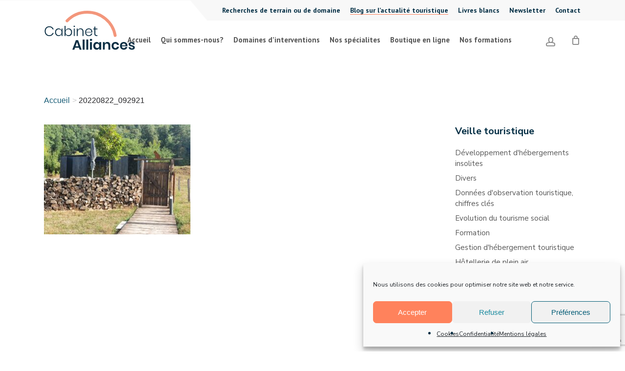

--- FILE ---
content_type: text/html; charset=UTF-8
request_url: https://www.cabinetalliances.fr/20220822_092921/
body_size: 33606
content:
<!doctype html>
<html dir="ltr" lang="fr-FR" prefix="og: https://ogp.me/ns#" class="no-js">
<head>
	<meta charset="UTF-8">
	<meta name="viewport" content="width=device-width, initial-scale=1, maximum-scale=1, user-scalable=0" /><link rel="shortcut icon" href="https://www.cabinetalliances.fr/wp-content/uploads/2016/05/favicon.ico" /><title>20220822_092921 | Cabinet Alliances</title>
	<style>img:is([sizes="auto" i], [sizes^="auto," i]) { contain-intrinsic-size: 3000px 1500px }</style>
	
		<!-- All in One SEO 4.9.1 - aioseo.com -->
	<meta name="robots" content="max-image-preview:large" />
	<meta name="author" content="Cabinet Alliances"/>
	<link rel="canonical" href="https://www.cabinetalliances.fr/20220822_092921/" />
	<meta name="generator" content="All in One SEO (AIOSEO) 4.9.1" />
		<meta property="og:locale" content="fr_FR" />
		<meta property="og:site_name" content="Cabinet Alliances | Consultant en développement touristique" />
		<meta property="og:type" content="article" />
		<meta property="og:title" content="20220822_092921 | Cabinet Alliances" />
		<meta property="og:url" content="https://www.cabinetalliances.fr/20220822_092921/" />
		<meta property="article:published_time" content="2023-03-04T12:56:30+00:00" />
		<meta property="article:modified_time" content="2023-03-04T12:56:30+00:00" />
		<meta name="twitter:card" content="summary" />
		<meta name="twitter:title" content="20220822_092921 | Cabinet Alliances" />
		<script type="application/ld+json" class="aioseo-schema">
			{"@context":"https:\/\/schema.org","@graph":[{"@type":"BreadcrumbList","@id":"https:\/\/www.cabinetalliances.fr\/20220822_092921\/#breadcrumblist","itemListElement":[{"@type":"ListItem","@id":"https:\/\/www.cabinetalliances.fr#listItem","position":1,"name":"Accueil","item":"https:\/\/www.cabinetalliances.fr","nextItem":{"@type":"ListItem","@id":"https:\/\/www.cabinetalliances.fr\/20220822_092921\/#listItem","name":"20220822_092921"}},{"@type":"ListItem","@id":"https:\/\/www.cabinetalliances.fr\/20220822_092921\/#listItem","position":2,"name":"20220822_092921","previousItem":{"@type":"ListItem","@id":"https:\/\/www.cabinetalliances.fr#listItem","name":"Accueil"}}]},{"@type":"ItemPage","@id":"https:\/\/www.cabinetalliances.fr\/20220822_092921\/#itempage","url":"https:\/\/www.cabinetalliances.fr\/20220822_092921\/","name":"20220822_092921 | Cabinet Alliances","inLanguage":"fr-FR","isPartOf":{"@id":"https:\/\/www.cabinetalliances.fr\/#website"},"breadcrumb":{"@id":"https:\/\/www.cabinetalliances.fr\/20220822_092921\/#breadcrumblist"},"author":{"@id":"https:\/\/www.cabinetalliances.fr\/author\/cabinetalliances\/#author"},"creator":{"@id":"https:\/\/www.cabinetalliances.fr\/author\/cabinetalliances\/#author"},"datePublished":"2023-03-04T13:56:30+01:00","dateModified":"2023-03-04T13:56:30+01:00"},{"@type":"Organization","@id":"https:\/\/www.cabinetalliances.fr\/#organization","name":"Cabinet Alliances","description":"Consultant en d\u00e9veloppement touristique","url":"https:\/\/www.cabinetalliances.fr\/","logo":{"@type":"ImageObject","url":"https:\/\/www.cabinetalliances.fr\/wp-content\/uploads\/2021\/12\/logo-cabinet-alliances-72dpi.png","@id":"https:\/\/www.cabinetalliances.fr\/20220822_092921\/#organizationLogo","width":14459,"height":6251},"image":{"@id":"https:\/\/www.cabinetalliances.fr\/20220822_092921\/#organizationLogo"}},{"@type":"Person","@id":"https:\/\/www.cabinetalliances.fr\/author\/cabinetalliances\/#author","url":"https:\/\/www.cabinetalliances.fr\/author\/cabinetalliances\/","name":"Cabinet Alliances","image":{"@type":"ImageObject","@id":"https:\/\/www.cabinetalliances.fr\/20220822_092921\/#authorImage","url":"https:\/\/secure.gravatar.com\/avatar\/98453736d18cf12a9de39e80feb8079a1c50e0f073a5fbcb1bb731d999d85b41?s=96&d=mm&r=g","width":96,"height":96,"caption":"Cabinet Alliances"}},{"@type":"WebSite","@id":"https:\/\/www.cabinetalliances.fr\/#website","url":"https:\/\/www.cabinetalliances.fr\/","name":"Cabinet Alliances","description":"Consultant en d\u00e9veloppement touristique","inLanguage":"fr-FR","publisher":{"@id":"https:\/\/www.cabinetalliances.fr\/#organization"}}]}
		</script>
		<!-- All in One SEO -->

<link rel='dns-prefetch' href='//fonts.googleapis.com' />
<link rel='dns-prefetch' href='//www.googletagmanager.com' />
<link rel="alternate" type="application/rss+xml" title="Cabinet Alliances &raquo; Flux" href="https://www.cabinetalliances.fr/feed/" />
<link rel="alternate" type="application/rss+xml" title="Cabinet Alliances &raquo; Flux des commentaires" href="https://www.cabinetalliances.fr/comments/feed/" />

<link rel='stylesheet' id='aioseo/css/src/vue/standalone/blocks/table-of-contents/global.scss-css' href='https://www.cabinetalliances.fr/wp-content/plugins/all-in-one-seo-pack/dist/Lite/assets/css/table-of-contents/global.e90f6d47.css?ver=4.9.1' type='text/css' media='all' />
<link rel='stylesheet' id='wp-components-css' href='https://www.cabinetalliances.fr/wp-includes/css/dist/components/style.min.css?ver=6.8.3' type='text/css' media='all' />
<link rel='stylesheet' id='wp-preferences-css' href='https://www.cabinetalliances.fr/wp-includes/css/dist/preferences/style.min.css?ver=6.8.3' type='text/css' media='all' />
<link rel='stylesheet' id='wp-block-editor-css' href='https://www.cabinetalliances.fr/wp-includes/css/dist/block-editor/style.min.css?ver=6.8.3' type='text/css' media='all' />
<link rel='stylesheet' id='popup-maker-block-library-style-css' href='https://www.cabinetalliances.fr/wp-content/plugins/popup-maker/dist/packages/block-library-style.css?ver=dbea705cfafe089d65f1' type='text/css' media='all' />
<style id='global-styles-inline-css' type='text/css'>
:root{--wp--preset--aspect-ratio--square: 1;--wp--preset--aspect-ratio--4-3: 4/3;--wp--preset--aspect-ratio--3-4: 3/4;--wp--preset--aspect-ratio--3-2: 3/2;--wp--preset--aspect-ratio--2-3: 2/3;--wp--preset--aspect-ratio--16-9: 16/9;--wp--preset--aspect-ratio--9-16: 9/16;--wp--preset--color--black: #000000;--wp--preset--color--cyan-bluish-gray: #abb8c3;--wp--preset--color--white: #ffffff;--wp--preset--color--pale-pink: #f78da7;--wp--preset--color--vivid-red: #cf2e2e;--wp--preset--color--luminous-vivid-orange: #ff6900;--wp--preset--color--luminous-vivid-amber: #fcb900;--wp--preset--color--light-green-cyan: #7bdcb5;--wp--preset--color--vivid-green-cyan: #00d084;--wp--preset--color--pale-cyan-blue: #8ed1fc;--wp--preset--color--vivid-cyan-blue: #0693e3;--wp--preset--color--vivid-purple: #9b51e0;--wp--preset--color--orange: #ff825c;--wp--preset--color--bleu: #17899e;--wp--preset--color--bleufonce: #015b75;--wp--preset--color--bleuclair: #edf8f9;--wp--preset--color--jaune: #ffdb9b;--wp--preset--gradient--vivid-cyan-blue-to-vivid-purple: linear-gradient(135deg,rgba(6,147,227,1) 0%,rgb(155,81,224) 100%);--wp--preset--gradient--light-green-cyan-to-vivid-green-cyan: linear-gradient(135deg,rgb(122,220,180) 0%,rgb(0,208,130) 100%);--wp--preset--gradient--luminous-vivid-amber-to-luminous-vivid-orange: linear-gradient(135deg,rgba(252,185,0,1) 0%,rgba(255,105,0,1) 100%);--wp--preset--gradient--luminous-vivid-orange-to-vivid-red: linear-gradient(135deg,rgba(255,105,0,1) 0%,rgb(207,46,46) 100%);--wp--preset--gradient--very-light-gray-to-cyan-bluish-gray: linear-gradient(135deg,rgb(238,238,238) 0%,rgb(169,184,195) 100%);--wp--preset--gradient--cool-to-warm-spectrum: linear-gradient(135deg,rgb(74,234,220) 0%,rgb(151,120,209) 20%,rgb(207,42,186) 40%,rgb(238,44,130) 60%,rgb(251,105,98) 80%,rgb(254,248,76) 100%);--wp--preset--gradient--blush-light-purple: linear-gradient(135deg,rgb(255,206,236) 0%,rgb(152,150,240) 100%);--wp--preset--gradient--blush-bordeaux: linear-gradient(135deg,rgb(254,205,165) 0%,rgb(254,45,45) 50%,rgb(107,0,62) 100%);--wp--preset--gradient--luminous-dusk: linear-gradient(135deg,rgb(255,203,112) 0%,rgb(199,81,192) 50%,rgb(65,88,208) 100%);--wp--preset--gradient--pale-ocean: linear-gradient(135deg,rgb(255,245,203) 0%,rgb(182,227,212) 50%,rgb(51,167,181) 100%);--wp--preset--gradient--electric-grass: linear-gradient(135deg,rgb(202,248,128) 0%,rgb(113,206,126) 100%);--wp--preset--gradient--midnight: linear-gradient(135deg,rgb(2,3,129) 0%,rgb(40,116,252) 100%);--wp--preset--font-size--small: 13px;--wp--preset--font-size--medium: 20px;--wp--preset--font-size--large: 36px;--wp--preset--font-size--x-large: 42px;--wp--preset--font-family--inter: "Inter", sans-serif;--wp--preset--font-family--cardo: Cardo;--wp--preset--spacing--20: 0.44rem;--wp--preset--spacing--30: 0.67rem;--wp--preset--spacing--40: 1rem;--wp--preset--spacing--50: 1.5rem;--wp--preset--spacing--60: 2.25rem;--wp--preset--spacing--70: 3.38rem;--wp--preset--spacing--80: 5.06rem;--wp--preset--shadow--natural: 6px 6px 9px rgba(0, 0, 0, 0.2);--wp--preset--shadow--deep: 12px 12px 50px rgba(0, 0, 0, 0.4);--wp--preset--shadow--sharp: 6px 6px 0px rgba(0, 0, 0, 0.2);--wp--preset--shadow--outlined: 6px 6px 0px -3px rgba(255, 255, 255, 1), 6px 6px rgba(0, 0, 0, 1);--wp--preset--shadow--crisp: 6px 6px 0px rgba(0, 0, 0, 1);}:root { --wp--style--global--content-size: 1300px;--wp--style--global--wide-size: 1300px; }:where(body) { margin: 0; }.wp-site-blocks > .alignleft { float: left; margin-right: 2em; }.wp-site-blocks > .alignright { float: right; margin-left: 2em; }.wp-site-blocks > .aligncenter { justify-content: center; margin-left: auto; margin-right: auto; }:where(.is-layout-flex){gap: 0.5em;}:where(.is-layout-grid){gap: 0.5em;}.is-layout-flow > .alignleft{float: left;margin-inline-start: 0;margin-inline-end: 2em;}.is-layout-flow > .alignright{float: right;margin-inline-start: 2em;margin-inline-end: 0;}.is-layout-flow > .aligncenter{margin-left: auto !important;margin-right: auto !important;}.is-layout-constrained > .alignleft{float: left;margin-inline-start: 0;margin-inline-end: 2em;}.is-layout-constrained > .alignright{float: right;margin-inline-start: 2em;margin-inline-end: 0;}.is-layout-constrained > .aligncenter{margin-left: auto !important;margin-right: auto !important;}.is-layout-constrained > :where(:not(.alignleft):not(.alignright):not(.alignfull)){max-width: var(--wp--style--global--content-size);margin-left: auto !important;margin-right: auto !important;}.is-layout-constrained > .alignwide{max-width: var(--wp--style--global--wide-size);}body .is-layout-flex{display: flex;}.is-layout-flex{flex-wrap: wrap;align-items: center;}.is-layout-flex > :is(*, div){margin: 0;}body .is-layout-grid{display: grid;}.is-layout-grid > :is(*, div){margin: 0;}body{padding-top: 0px;padding-right: 0px;padding-bottom: 0px;padding-left: 0px;}:root :where(.wp-element-button, .wp-block-button__link){background-color: #32373c;border-width: 0;color: #fff;font-family: inherit;font-size: inherit;line-height: inherit;padding: calc(0.667em + 2px) calc(1.333em + 2px);text-decoration: none;}.has-black-color{color: var(--wp--preset--color--black) !important;}.has-cyan-bluish-gray-color{color: var(--wp--preset--color--cyan-bluish-gray) !important;}.has-white-color{color: var(--wp--preset--color--white) !important;}.has-pale-pink-color{color: var(--wp--preset--color--pale-pink) !important;}.has-vivid-red-color{color: var(--wp--preset--color--vivid-red) !important;}.has-luminous-vivid-orange-color{color: var(--wp--preset--color--luminous-vivid-orange) !important;}.has-luminous-vivid-amber-color{color: var(--wp--preset--color--luminous-vivid-amber) !important;}.has-light-green-cyan-color{color: var(--wp--preset--color--light-green-cyan) !important;}.has-vivid-green-cyan-color{color: var(--wp--preset--color--vivid-green-cyan) !important;}.has-pale-cyan-blue-color{color: var(--wp--preset--color--pale-cyan-blue) !important;}.has-vivid-cyan-blue-color{color: var(--wp--preset--color--vivid-cyan-blue) !important;}.has-vivid-purple-color{color: var(--wp--preset--color--vivid-purple) !important;}.has-orange-color{color: var(--wp--preset--color--orange) !important;}.has-bleu-color{color: var(--wp--preset--color--bleu) !important;}.has-bleufonce-color{color: var(--wp--preset--color--bleufonce) !important;}.has-bleuclair-color{color: var(--wp--preset--color--bleuclair) !important;}.has-jaune-color{color: var(--wp--preset--color--jaune) !important;}.has-black-background-color{background-color: var(--wp--preset--color--black) !important;}.has-cyan-bluish-gray-background-color{background-color: var(--wp--preset--color--cyan-bluish-gray) !important;}.has-white-background-color{background-color: var(--wp--preset--color--white) !important;}.has-pale-pink-background-color{background-color: var(--wp--preset--color--pale-pink) !important;}.has-vivid-red-background-color{background-color: var(--wp--preset--color--vivid-red) !important;}.has-luminous-vivid-orange-background-color{background-color: var(--wp--preset--color--luminous-vivid-orange) !important;}.has-luminous-vivid-amber-background-color{background-color: var(--wp--preset--color--luminous-vivid-amber) !important;}.has-light-green-cyan-background-color{background-color: var(--wp--preset--color--light-green-cyan) !important;}.has-vivid-green-cyan-background-color{background-color: var(--wp--preset--color--vivid-green-cyan) !important;}.has-pale-cyan-blue-background-color{background-color: var(--wp--preset--color--pale-cyan-blue) !important;}.has-vivid-cyan-blue-background-color{background-color: var(--wp--preset--color--vivid-cyan-blue) !important;}.has-vivid-purple-background-color{background-color: var(--wp--preset--color--vivid-purple) !important;}.has-orange-background-color{background-color: var(--wp--preset--color--orange) !important;}.has-bleu-background-color{background-color: var(--wp--preset--color--bleu) !important;}.has-bleufonce-background-color{background-color: var(--wp--preset--color--bleufonce) !important;}.has-bleuclair-background-color{background-color: var(--wp--preset--color--bleuclair) !important;}.has-jaune-background-color{background-color: var(--wp--preset--color--jaune) !important;}.has-black-border-color{border-color: var(--wp--preset--color--black) !important;}.has-cyan-bluish-gray-border-color{border-color: var(--wp--preset--color--cyan-bluish-gray) !important;}.has-white-border-color{border-color: var(--wp--preset--color--white) !important;}.has-pale-pink-border-color{border-color: var(--wp--preset--color--pale-pink) !important;}.has-vivid-red-border-color{border-color: var(--wp--preset--color--vivid-red) !important;}.has-luminous-vivid-orange-border-color{border-color: var(--wp--preset--color--luminous-vivid-orange) !important;}.has-luminous-vivid-amber-border-color{border-color: var(--wp--preset--color--luminous-vivid-amber) !important;}.has-light-green-cyan-border-color{border-color: var(--wp--preset--color--light-green-cyan) !important;}.has-vivid-green-cyan-border-color{border-color: var(--wp--preset--color--vivid-green-cyan) !important;}.has-pale-cyan-blue-border-color{border-color: var(--wp--preset--color--pale-cyan-blue) !important;}.has-vivid-cyan-blue-border-color{border-color: var(--wp--preset--color--vivid-cyan-blue) !important;}.has-vivid-purple-border-color{border-color: var(--wp--preset--color--vivid-purple) !important;}.has-orange-border-color{border-color: var(--wp--preset--color--orange) !important;}.has-bleu-border-color{border-color: var(--wp--preset--color--bleu) !important;}.has-bleufonce-border-color{border-color: var(--wp--preset--color--bleufonce) !important;}.has-bleuclair-border-color{border-color: var(--wp--preset--color--bleuclair) !important;}.has-jaune-border-color{border-color: var(--wp--preset--color--jaune) !important;}.has-vivid-cyan-blue-to-vivid-purple-gradient-background{background: var(--wp--preset--gradient--vivid-cyan-blue-to-vivid-purple) !important;}.has-light-green-cyan-to-vivid-green-cyan-gradient-background{background: var(--wp--preset--gradient--light-green-cyan-to-vivid-green-cyan) !important;}.has-luminous-vivid-amber-to-luminous-vivid-orange-gradient-background{background: var(--wp--preset--gradient--luminous-vivid-amber-to-luminous-vivid-orange) !important;}.has-luminous-vivid-orange-to-vivid-red-gradient-background{background: var(--wp--preset--gradient--luminous-vivid-orange-to-vivid-red) !important;}.has-very-light-gray-to-cyan-bluish-gray-gradient-background{background: var(--wp--preset--gradient--very-light-gray-to-cyan-bluish-gray) !important;}.has-cool-to-warm-spectrum-gradient-background{background: var(--wp--preset--gradient--cool-to-warm-spectrum) !important;}.has-blush-light-purple-gradient-background{background: var(--wp--preset--gradient--blush-light-purple) !important;}.has-blush-bordeaux-gradient-background{background: var(--wp--preset--gradient--blush-bordeaux) !important;}.has-luminous-dusk-gradient-background{background: var(--wp--preset--gradient--luminous-dusk) !important;}.has-pale-ocean-gradient-background{background: var(--wp--preset--gradient--pale-ocean) !important;}.has-electric-grass-gradient-background{background: var(--wp--preset--gradient--electric-grass) !important;}.has-midnight-gradient-background{background: var(--wp--preset--gradient--midnight) !important;}.has-small-font-size{font-size: var(--wp--preset--font-size--small) !important;}.has-medium-font-size{font-size: var(--wp--preset--font-size--medium) !important;}.has-large-font-size{font-size: var(--wp--preset--font-size--large) !important;}.has-x-large-font-size{font-size: var(--wp--preset--font-size--x-large) !important;}.has-inter-font-family{font-family: var(--wp--preset--font-family--inter) !important;}.has-cardo-font-family{font-family: var(--wp--preset--font-family--cardo) !important;}
:where(.wp-block-post-template.is-layout-flex){gap: 1.25em;}:where(.wp-block-post-template.is-layout-grid){gap: 1.25em;}
:where(.wp-block-columns.is-layout-flex){gap: 2em;}:where(.wp-block-columns.is-layout-grid){gap: 2em;}
:root :where(.wp-block-pullquote){font-size: 1.5em;line-height: 1.6;}
</style>
<link rel='stylesheet' id='wapf-frontend-css-css' href='https://www.cabinetalliances.fr/wp-content/plugins/advanced-product-fields-for-woocommerce/assets/css/frontend.min.css?ver=1.6.12' type='text/css' media='all' />
<link rel='stylesheet' id='contact-form-7-css' href='https://www.cabinetalliances.fr/wp-content/plugins/contact-form-7/includes/css/styles.css?ver=6.1.4' type='text/css' media='all' />
<link rel='stylesheet' id='flexy-breadcrumb-css' href='https://www.cabinetalliances.fr/wp-content/plugins/flexy-breadcrumb/public/css/flexy-breadcrumb-public.css?ver=1.2.1' type='text/css' media='all' />
<link rel='stylesheet' id='flexy-breadcrumb-font-awesome-css' href='https://www.cabinetalliances.fr/wp-content/plugins/flexy-breadcrumb/public/css/font-awesome.min.css?ver=4.7.0' type='text/css' media='all' />
<link rel='stylesheet' id='salient-social-css' href='https://www.cabinetalliances.fr/wp-content/plugins/salient-social/css/style.css?ver=1.2.5' type='text/css' media='all' />
<style id='salient-social-inline-css' type='text/css'>

  .sharing-default-minimal .nectar-love.loved,
  body .nectar-social[data-color-override="override"].fixed > a:before, 
  body .nectar-social[data-color-override="override"].fixed .nectar-social-inner a,
  .sharing-default-minimal .nectar-social[data-color-override="override"] .nectar-social-inner a:hover,
  .nectar-social.vertical[data-color-override="override"] .nectar-social-inner a:hover {
    background-color: #ff825c;
  }
  .nectar-social.hover .nectar-love.loved,
  .nectar-social.hover > .nectar-love-button a:hover,
  .nectar-social[data-color-override="override"].hover > div a:hover,
  #single-below-header .nectar-social[data-color-override="override"].hover > div a:hover,
  .nectar-social[data-color-override="override"].hover .share-btn:hover,
  .sharing-default-minimal .nectar-social[data-color-override="override"] .nectar-social-inner a {
    border-color: #ff825c;
  }
  #single-below-header .nectar-social.hover .nectar-love.loved i,
  #single-below-header .nectar-social.hover[data-color-override="override"] a:hover,
  #single-below-header .nectar-social.hover[data-color-override="override"] a:hover i,
  #single-below-header .nectar-social.hover .nectar-love-button a:hover i,
  .nectar-love:hover i,
  .hover .nectar-love:hover .total_loves,
  .nectar-love.loved i,
  .nectar-social.hover .nectar-love.loved .total_loves,
  .nectar-social.hover .share-btn:hover, 
  .nectar-social[data-color-override="override"].hover .nectar-social-inner a:hover,
  .nectar-social[data-color-override="override"].hover > div:hover span,
  .sharing-default-minimal .nectar-social[data-color-override="override"] .nectar-social-inner a:not(:hover) i,
  .sharing-default-minimal .nectar-social[data-color-override="override"] .nectar-social-inner a:not(:hover) {
    color: #ff825c;
  }
</style>
<link rel='stylesheet' id='wooajaxcart-css' href='https://www.cabinetalliances.fr/wp-content/plugins/woocommerce-ajax-cart/assets/wooajaxcart.css?ver=6.8.3' type='text/css' media='all' />
<link rel='stylesheet' id='woocommerce-layout-css' href='https://www.cabinetalliances.fr/wp-content/plugins/woocommerce/assets/css/woocommerce-layout.css?ver=9.6.0' type='text/css' media='all' />
<link rel='stylesheet' id='woocommerce-smallscreen-css' href='https://www.cabinetalliances.fr/wp-content/plugins/woocommerce/assets/css/woocommerce-smallscreen.css?ver=9.6.0' type='text/css' media='only screen and (max-width: 768px)' />
<link rel='stylesheet' id='woocommerce-general-css' href='https://www.cabinetalliances.fr/wp-content/plugins/woocommerce/assets/css/woocommerce.css?ver=9.6.0' type='text/css' media='all' />
<style id='woocommerce-inline-inline-css' type='text/css'>
.woocommerce form .form-row .required { visibility: visible; }
</style>
<link rel='stylesheet' id='cmplz-general-css' href='https://www.cabinetalliances.fr/wp-content/plugins/complianz-gdpr/assets/css/cookieblocker.min.css?ver=1764684771' type='text/css' media='all' />
<link rel='stylesheet' id='brands-styles-css' href='https://www.cabinetalliances.fr/wp-content/plugins/woocommerce/assets/css/brands.css?ver=9.6.0' type='text/css' media='all' />
<link rel='stylesheet' id='font-awesome-css' href='https://www.cabinetalliances.fr/wp-content/themes/salient/css/font-awesome.min.css?ver=4.7.1' type='text/css' media='all' />
<style id='font-awesome-inline-css' type='text/css'>
[data-font="FontAwesome"]:before {font-family: 'FontAwesome' !important;content: attr(data-icon) !important;speak: none !important;font-weight: normal !important;font-variant: normal !important;text-transform: none !important;line-height: 1 !important;font-style: normal !important;-webkit-font-smoothing: antialiased !important;-moz-osx-font-smoothing: grayscale !important;}
</style>
<link rel='stylesheet' id='parent-style-css' href='https://www.cabinetalliances.fr/wp-content/themes/salient/style.css?ver=6.8.3' type='text/css' media='all' />
<link rel='stylesheet' id='salient-grid-system-css' href='https://www.cabinetalliances.fr/wp-content/themes/salient/css/build/grid-system.css?ver=17.0.7' type='text/css' media='all' />
<link rel='stylesheet' id='main-styles-css' href='https://www.cabinetalliances.fr/wp-content/themes/salient/css/build/style.css?ver=17.0.7' type='text/css' media='all' />
<style id='main-styles-inline-css' type='text/css'>

		@font-face{
		     font-family:'Open Sans';
		     src:url('https://www.cabinetalliances.fr/wp-content/themes/salient/css/fonts/OpenSans-Light.woff') format('woff');
		     font-weight:300;
		     font-style:normal; 
		}
		 @font-face{
		     font-family:'Open Sans';
		     src:url('https://www.cabinetalliances.fr/wp-content/themes/salient/css/fonts/OpenSans-Regular.woff') format('woff');
		     font-weight:400;
		     font-style:normal; 
		}
		 @font-face{
		     font-family:'Open Sans';
		     src:url('https://www.cabinetalliances.fr/wp-content/themes/salient/css/fonts/OpenSans-SemiBold.woff') format('woff');
		     font-weight:600;
		     font-style:normal; 
		}
		 @font-face{
		     font-family:'Open Sans';
		     src:url('https://www.cabinetalliances.fr/wp-content/themes/salient/css/fonts/OpenSans-Bold.woff') format('woff');
		     font-weight:700;
		     font-style:normal; 
		}
</style>
<link rel='stylesheet' id='nectar-header-secondary-nav-css' href='https://www.cabinetalliances.fr/wp-content/themes/salient/css/build/header/header-secondary-nav.css?ver=17.0.7' type='text/css' media='all' />
<link rel='stylesheet' id='nectar-single-styles-css' href='https://www.cabinetalliances.fr/wp-content/themes/salient/css/build/single.css?ver=17.0.7' type='text/css' media='all' />
<link rel='stylesheet' id='nectar-element-toggle-panels-css' href='https://www.cabinetalliances.fr/wp-content/themes/salient/css/build/elements/element-toggles.css?ver=17.0.7' type='text/css' media='all' />
<link rel='stylesheet' id='nectar-cf7-css' href='https://www.cabinetalliances.fr/wp-content/themes/salient/css/build/third-party/cf7.css?ver=17.0.7' type='text/css' media='all' />
<link rel='stylesheet' id='responsive-css' href='https://www.cabinetalliances.fr/wp-content/themes/salient/css/build/responsive.css?ver=17.0.7' type='text/css' media='all' />
<link rel='stylesheet' id='nectar-product-style-classic-css' href='https://www.cabinetalliances.fr/wp-content/themes/salient/css/build/third-party/woocommerce/product-style-classic.css?ver=17.0.7' type='text/css' media='all' />
<link rel='stylesheet' id='woocommerce-css' href='https://www.cabinetalliances.fr/wp-content/themes/salient/css/build/woocommerce.css?ver=17.0.7' type='text/css' media='all' />
<link rel='stylesheet' id='skin-material-css' href='https://www.cabinetalliances.fr/wp-content/themes/salient/css/build/skin-material.css?ver=17.0.7' type='text/css' media='all' />
<link rel='stylesheet' id='salient-wp-menu-dynamic-css' href='https://www.cabinetalliances.fr/wp-content/uploads/salient/menu-dynamic.css?ver=7289' type='text/css' media='all' />
<link rel='stylesheet' id='wp-members-css' href='https://www.cabinetalliances.fr/wp-content/plugins/wp-members/assets/css/forms/generic-no-float.min.css?ver=3.5.4.3' type='text/css' media='all' />
<link rel='stylesheet' id='wp_mailjet_form_builder_widget-widget-front-styles-css' href='https://www.cabinetalliances.fr/wp-content/plugins/mailjet-for-wordpress/src/widgetformbuilder/css/front-widget.css?ver=6.1.3' type='text/css' media='all' />
<link rel='stylesheet' id='dynamic-css-css' href='https://www.cabinetalliances.fr/wp-content/themes/salient/css/salient-dynamic-styles.css?ver=13162' type='text/css' media='all' />
<style id='dynamic-css-inline-css' type='text/css'>
.single.single-post .container-wrap{padding-top:0;}.main-content .featured-media-under-header{padding:min(6vw,90px) 0;}.featured-media-under-header__featured-media:not([data-has-img="false"]){margin-top:min(6vw,90px);}.featured-media-under-header__featured-media:not([data-format="video"]):not([data-format="audio"]):not([data-has-img="false"]){overflow:hidden;position:relative;padding-bottom:40%;}.featured-media-under-header__meta-wrap{display:flex;flex-wrap:wrap;align-items:center;}.featured-media-under-header__meta-wrap .meta-author{display:inline-flex;align-items:center;}.featured-media-under-header__meta-wrap .meta-author img{margin-right:8px;width:28px;border-radius:100px;}.featured-media-under-header__featured-media .post-featured-img{display:block;line-height:0;top:auto;bottom:0;}.featured-media-under-header__featured-media[data-n-parallax-bg="true"] .post-featured-img{height:calc(100% + 75px);}.featured-media-under-header__featured-media .post-featured-img img{position:absolute;top:0;left:0;width:100%;height:100%;object-fit:cover;object-position:top;}@media only screen and (max-width:690px){.featured-media-under-header__featured-media[data-n-parallax-bg="true"] .post-featured-img{height:calc(100% + 45px);}.featured-media-under-header__meta-wrap{font-size:14px;}}.featured-media-under-header__featured-media[data-align="center"] .post-featured-img img{object-position:center;}.featured-media-under-header__featured-media[data-align="bottom"] .post-featured-img img{object-position:bottom;}.featured-media-under-header h1{margin:max(min(0.35em,35px),20px) 0 max(min(0.25em,25px),15px) 0;}.featured-media-under-header__cat-wrap .meta-category a{line-height:1;padding:7px 15px;margin-right:15px;}.featured-media-under-header__cat-wrap .meta-category a:not(:hover){background-color:rgba(0,0,0,0.05);}.featured-media-under-header__cat-wrap .meta-category a:hover{color:#fff;}.featured-media-under-header__meta-wrap a,.featured-media-under-header__cat-wrap a{color:inherit;}.featured-media-under-header__meta-wrap > span:not(:first-child):not(.rich-snippet-hidden):before{content:"·";padding:0 .5em;}.featured-media-under-header__excerpt{margin:0 0 20px 0;}@media only screen and (min-width:691px){[data-animate="fade_in"] .featured-media-under-header__cat-wrap,[data-animate="fade_in"].featured-media-under-header .entry-title,[data-animate="fade_in"] .featured-media-under-header__meta-wrap,[data-animate="fade_in"] .featured-media-under-header__featured-media,[data-animate="fade_in"] .featured-media-under-header__excerpt,[data-animate="fade_in"].featured-media-under-header + .row .content-inner{opacity:0;transform:translateY(50px);animation:nectar_featured_media_load 1s cubic-bezier(0.25,1,0.5,1) forwards;}[data-animate="fade_in"] .featured-media-under-header__cat-wrap{animation-delay:0.1s;}[data-animate="fade_in"].featured-media-under-header .entry-title{animation-delay:0.2s;}[data-animate="fade_in"] .featured-media-under-header__excerpt{animation-delay:0.3s;}[data-animate="fade_in"] .featured-media-under-header__meta-wrap{animation-delay:0.3s;}[data-animate="fade_in"] .featured-media-under-header__featured-media{animation-delay:0.4s;}[data-animate="fade_in"].featured-media-under-header + .row .content-inner{animation-delay:0.5s;}}@keyframes nectar_featured_media_load{0%{transform:translateY(50px);opacity:0;}100%{transform:translateY(0px);opacity:1;}}@media only screen and (min-width:1000px){body #ajax-content-wrap.no-scroll{min-height:calc(100vh - 162px);height:calc(100vh - 162px)!important;}}@media only screen and (min-width:1000px){#page-header-wrap.fullscreen-header,#page-header-wrap.fullscreen-header #page-header-bg,html:not(.nectar-box-roll-loaded) .nectar-box-roll > #page-header-bg.fullscreen-header,.nectar_fullscreen_zoom_recent_projects,#nectar_fullscreen_rows:not(.afterLoaded) > div{height:calc(100vh - 161px);}.wpb_row.vc_row-o-full-height.top-level,.wpb_row.vc_row-o-full-height.top-level > .col.span_12{min-height:calc(100vh - 161px);}html:not(.nectar-box-roll-loaded) .nectar-box-roll > #page-header-bg.fullscreen-header{top:162px;}.nectar-slider-wrap[data-fullscreen="true"]:not(.loaded),.nectar-slider-wrap[data-fullscreen="true"]:not(.loaded) .swiper-container{height:calc(100vh - 160px)!important;}.admin-bar .nectar-slider-wrap[data-fullscreen="true"]:not(.loaded),.admin-bar .nectar-slider-wrap[data-fullscreen="true"]:not(.loaded) .swiper-container{height:calc(100vh - 160px - 32px)!important;}}.admin-bar[class*="page-template-template-no-header"] .wpb_row.vc_row-o-full-height.top-level,.admin-bar[class*="page-template-template-no-header"] .wpb_row.vc_row-o-full-height.top-level > .col.span_12{min-height:calc(100vh - 32px);}body[class*="page-template-template-no-header"] .wpb_row.vc_row-o-full-height.top-level,body[class*="page-template-template-no-header"] .wpb_row.vc_row-o-full-height.top-level > .col.span_12{min-height:100vh;}@media only screen and (max-width:999px){.using-mobile-browser #nectar_fullscreen_rows:not(.afterLoaded):not([data-mobile-disable="on"]) > div{height:calc(100vh - 116px);}.using-mobile-browser .wpb_row.vc_row-o-full-height.top-level,.using-mobile-browser .wpb_row.vc_row-o-full-height.top-level > .col.span_12,[data-permanent-transparent="1"].using-mobile-browser .wpb_row.vc_row-o-full-height.top-level,[data-permanent-transparent="1"].using-mobile-browser .wpb_row.vc_row-o-full-height.top-level > .col.span_12{min-height:calc(100vh - 116px);}html:not(.nectar-box-roll-loaded) .nectar-box-roll > #page-header-bg.fullscreen-header,.nectar_fullscreen_zoom_recent_projects,.nectar-slider-wrap[data-fullscreen="true"]:not(.loaded),.nectar-slider-wrap[data-fullscreen="true"]:not(.loaded) .swiper-container,#nectar_fullscreen_rows:not(.afterLoaded):not([data-mobile-disable="on"]) > div{height:calc(100vh - 63px);}.wpb_row.vc_row-o-full-height.top-level,.wpb_row.vc_row-o-full-height.top-level > .col.span_12{min-height:calc(100vh - 63px);}body[data-transparent-header="false"] #ajax-content-wrap.no-scroll{min-height:calc(100vh - 63px);height:calc(100vh - 63px);}}.post-type-archive-product.woocommerce .container-wrap,.tax-product_cat.woocommerce .container-wrap{background-color:#ffffff;}.woocommerce.single-product #single-meta{position:relative!important;top:0!important;margin:0;left:8px;height:auto;}.woocommerce.single-product #single-meta:after{display:block;content:" ";clear:both;height:1px;}.woocommerce ul.products li.product.material,.woocommerce-page ul.products li.product.material{background-color:#ffffff;}.woocommerce ul.products li.product.minimal .product-wrap,.woocommerce ul.products li.product.minimal .background-color-expand,.woocommerce-page ul.products li.product.minimal .product-wrap,.woocommerce-page ul.products li.product.minimal .background-color-expand{background-color:#ffffff;}.screen-reader-text,.nectar-skip-to-content:not(:focus){border:0;clip:rect(1px,1px,1px,1px);clip-path:inset(50%);height:1px;margin:-1px;overflow:hidden;padding:0;position:absolute!important;width:1px;word-wrap:normal!important;}.row .col img:not([srcset]){width:auto;}.row .col img.img-with-animation.nectar-lazy:not([srcset]){width:100%;}
.mb-0,
.mb-0 h1,
.mb-0 h2{
    margin-bottom: 0 !important;
}


.experts-title {
    color: #17899e;
    font-size: 27px;
    font-weight: bold;
}
.picto-cabinet {
    max-height: 50px;
}
.logo-contact {
    max-height: 90px;
}
.wpcf7-form-control-wrap.accepter {
    display: inline-block!important;
}
.wpcf7-form-control-wrap.accepter .wpcf7-list-item {
    margin: 0 10px 0 0;
}
.wpcf7-list-item {
    margin: 0;
}
.rgpd {
    font-size: 14px;
    padding-top: 0!important;    
    text-align: justify!important;
}
[data-name="mailjet-opt-in"]{
    text-align: left;
    font-weight: 400;
}





/* Refonte Site */
body[data-header-resize="0"] .container-wrap,
body[data-header-resize="0"] .project-title {
    padding-bottom: 0;
    margin-top: 0;
    padding-top: 60px;
}
body[data-header-resize="0"].woocommerce-cart .container-wrap,
body[data-header-resize="0"].woocommerce-checkout .container-wrap{
    padding-top: 60px!important;
}
p {
    padding-bottom: 12px;
}
h1 .normal {
    font-size: 20px!important;
    line-height: 25px!important;
    font-weight: 400!important;    
    display: inline-block;
    margin-top: 20px;
}
#first-row>.row-bg-wrap,
#first-row-inte>.row-bg-wrap {
    background: #17899e;
}
#first-row>.row-bg-wrap>.inner-wrap.using-image {
    width: 40%!important;
    position: relative!important;
    left: 60%!important;
}
#first-row-inte>.row-bg-wrap>.inner-wrap.using-image {
    width: 50%!important;
    position: relative!important;
    left: 50%!important;
}
#clients>.row-bg-wrap>.inner-wrap {
    height: 50%!important;
    position: relative!important;
    top: 50%!important;
}
#references>.row-bg-wrap>.inner-wrap {
    height: 50%!important;
    position: relative!important;
    top: 50%!important;
}
.img-with-aniamtion-wrap .hover-wrap .hover-wrap-inner img.img-with-animation.obj-dy {
    max-width: 80px;
    margin-left: -40px;
    margin-top: 20px;
    margin-bottom: 20px;
}
.img-with-aniamtion-wrap.center .hover-wrap .hover-wrap-inner img.img-with-animation.obj-dy {
    margin: auto;
}
.img-with-aniamtion-wrap .hover-wrap .hover-wrap-inner img.img-with-animation.obj-dy-2 {
    max-width: 50px;
    margin-top: 20px;
    margin-bottom: 20px;
}
#page-header-bg .inner-wrap h1,
#page-header-bg h1, body h1, 
body .row .col.section-title h1,
#post-area h2,
h2.recent-post,
.ca-title-2{
    font-size: 35px;
    line-height: 40px;
    font-weight: 700;
    margin-bottom: 15px!important;
}
.ca-title-1 h2{
    font-size: 45px;
    line-height: 50px;
    font-weight: 700;
}
.ca-title-2 h2{
    font-size: 28px;
    line-height: 36px;
    font-weight: 700;
}
h2.recent-post {
    display: block;
    text-align: center;
}
.ca-title {
    font-size: 25px;
    line-height: 30px;
    font-weight: 700;
    margin-bottom: 15px!important;
}
body #post-area .wpb_text_column h2 {
    color: #042f45;
}
#post-area article h2,
.ca-title-3 {
    color: #065876;
    font-size: 20px;
    line-height: 25px;
    margin-bottom: 15px!important;
}
.row.articles-cat .col.span_4 {
    margin-bottom: 50px;
}
.articles article .entry-header img,
.row.articles-cat .col.span_4 img {
    width: 100%;
}
.articles article .entry-header .img,
.row.articles-cat .col.span_4 .img {
    max-height: 200px;
    overflow: hidden;
    margin-bottom: 20px;
}
h2 {
    color: #065876!important;
}
.light .ca-title-3,
.light h2 {
    color: #fff!important;
}
#first-row ul {
    margin-top: 50px;
    border-bottom: 3px solid #00556d;
}
#first-row ul li {
    list-style: none;
    border-top: 3px solid #00556d;
    padding: 15px 20px 15px 0;
    position: relative;
}
#first-row ul li a {
    color: #fff;
}
#first-row ul li:after {
    content: '\f061';
    font-family: 'FontAwesome';
    display: inline-block;    
    color: #f3977b;
    position: absolute;
    right: 0;    
    top: calc(50% - 11px);
}
.col.centered-text .wpb_text_column, .wpb_column.centered-text .wpb_text_column {
    text-align: center!important;
}
.owl-item .carousel-item h2 {
    font-weight: 700;
    color: #042f45!important;
}
body.page-template-page-sidebar h1.entry-title,
body.page-template-page-sidebar h1.entry-title a {
    line-height: 24px;
}
body.page-template-page-sidebar h1.entry-title a:hover, 
body.page-template-page-sidebar h1.entry-title a:focus,
.owl-item .carousel-item h2 a:hover {
    color: #042f45!important;
}
.row .col.section-title .interieur, 
.home .row .col.section-title .interieur {
    font-size: 35px!important;
    line-height: 40px!important;
    font-weight: 700!important;
}
.row .col.section-title .interieur:after, 
.home .row .col.section-title .interieur:after {
    content: ' ';
    background: url(/wp-content/uploads/2021/07/complement-logo.svg);
    width: 50px;
    height: 23px;
    margin: 20px auto;
    display: block;
}
.owl-item .carousel-item .wpb_text_column:nth-of-type(2) p a {
    text-decoration: underline;
}
.owl-carousel[data-column-padding="20px"] .carousel-item {
    padding: 0 20px;
}
.owl-carousel[data-desktop-cols] .owl-stage {
    position: relative;
    padding: 0 0 25px;
}
.offres .vc_col-sm-6.wpb_column[data-border-radius="20px"]:first-of-type .vc_column-inner,
.offres .vc_col-sm-6.wpb_column[data-border-radius="20px"]:first-of-type .vc_column-inner .column-bg-overlay-wrap {
    border-top-right-radius: 0;
    border-bottom-right-radius: 0;
}
.offres .vc_col-sm-6.wpb_column[data-border-radius="20px"]:nth-of-type(2) .vc_column-inner,
.offres .vc_col-sm-6.wpb_column[data-border-radius="20px"]:nth-of-type(2) .vc_column-inner .column-bg-overlay-wrap {
    border-top-left-radius: 0;
    border-bottom-left-radius: 0;
}
.offres .vc_col-sm-6[data-bg-color="#015b75"] ol,
.offres .vc_col-sm-6[data-bg-color="#015b75"] ul {
    border-right: 3px solid #00556d;
    padding-right: 25px;
}
.offres .vc_col-sm-6[data-bg-color="#015b75"] ol li::marker,
.offres .vc_col-sm-6[data-bg-color="#015b75"] ul li::marker {
    color: #ff825c;
}
.offres ol li,
.offres ul li {
    font-weight:700;
    padding: 5px 0;
}
.ca-price {
    line-height: 40px;
}
.ca-price em {
    font-style: normal;
    font-size: 50px;
}
.nectar-button span {
    font-size: 14px;
    font-weight: 700;
}
.nectar-button.medium {
    padding: 12px 25px;
    margin-top: 15px;
}
.masonry.classic_enhanced .masonry-blog-item .article-content-wrap, 
.blog-recent[data-style*="classic_enhanced"] .article-content-wrap {
    padding: 25px 0;
}
.masonry.classic_enhanced .masonry-blog-item .inner-wrap, 
.blog-recent[data-style*="classic_enhanced"] .inner-wrap {
    border-radius: 0;
    overflow: hidden;
    box-shadow: none;
}
.meta-category {
    display: none;
}
.blog-recent[data-style*="classic_enhanced"], 
.blog-recent[data-style="material"] {
    padding-bottom: 0;
    margin-bottom: 0;
}
.excerpt {
    text-align: justify;
}
@media (min-width: 1000px) {
    .post-area.masonry.classic_enhanced .post .post-featured-img, 
    .blog-recent[data-style*="classic_enhanced"] .post-featured-img, 
    .post-area.masonry.classic_enhanced .n-post-bg {
        min-height: 260px;
    }
    .owl-item .carousel-item h2 {
        min-height: 50px;
    }
    .owl-item .carousel-item .wpb_text_column:first-of-type {
        min-height: 250px;
    }
    #formations>.row-bg-wrap {
        background: #ffdb9b;
    }
    #formations>.row-bg-wrap>.inner-wrap {
        width: 50%!important;
        position: relative!important;
    }
}
.picto-1 {
    max-height: 50px;
}
.divider-border {
    border: none!important;
}
.img-with-aniamtion-wrap .hover-wrap .hover-wrap-inner img.img-with-animation.ca-rs  {
    max-height: 20px;
}
#footer-outer .row {
    padding: 35px 0;
}
#footer-outer .row .col_title{
    color: #fff;
    font-weight: bold;
    font-size: 18px;
}
.ca-rs .wpb_wrapper {
    display: flex;
    align-items: center;
    margin-top: 25px;
}
.ca-rs .wpb_wrapper>* {
    min-width: 60px;
}
.ca-rs .wpb_wrapper>.nectar-button {
    min-width: 160px;
    text-align: center;
    margin-right: 15px;
}
.ca-rs  .hover-wrap {
    margin-bottom: 0;
}
.ascend .container-wrap .span_12.light input[type="email"] {
    border-radius: 7px;
    margin-bottom: 15px;
}
.wpcf7-form.init {
    position: relative;
    margin-top: 15px;
}
.ascend[data-button-style="slightly_rounded"] .container-wrap input[type="submit"] {
    background: #ff815b!important;
    position: absolute;
    top: 0;
    right: 0;
    border-radius: 0 7px 7px 0!important;    
    padding: 12px 20px !important;
    text-transform: none;
}
.page-id-1515.ascend[data-button-style="slightly_rounded"] .container-wrap input[type="submit"],
.page-id-311.ascend[data-button-style="slightly_rounded"] .container-wrap input[type="submit"] {
    position: inherit;
}
.ascend[data-button-style="slightly_rounded"] .container-wrap #sidebar input[type="submit"] {
    position: relative;    
    padding: 10px 20px !important;
    font-size: 15px;
}
.wpcf7 .ajax-loader {
    display: none;
}
body.material #page-header-wrap, body[data-header-resize="0"] #page-header-wrap {
    height: 250px!important;
}
body[data-header-resize="0"] #page-header-bg {
    background-color: #015b75!important;
    height: 250px!important;
}
#page-header-bg .inner-wrap {
    background: transparent!important;
}
.single-product div.product h1.product_title, .nectar-shop-header .page-title,
#page-header-bg .inner-wrap h1 {
    font-size: 35px;
    line-height: 40px;
    font-weight: 700;
    margin-bottom: 15px!important;
}
#page-header-bg .subheader {
    font-size: 20px!important;
    line-height: 25px!important;
    font-family: 'Nunito Sans';
}
.subheader {
    display: block;
}
.woocommerce-product-details__short-description {
    text-align: justify;
    /*width: 65%;
    border-right: 2px solid #e9f3f5;
    padding-right: 40px;*/
}
.woocommerce-page button[type="submit"].single_add_to_cart_button, 
body[data-form-submit="regular"].woocommerce-page .container-wrap button[type=submit].single_add_to_cart_button {
    text-transform: none;
    font-weight: 600;
}
.woocommerce-tabs[data-tab-style="fullwidth"], 
.woocommerce-tabs[data-tab-style="fullwidth_centered"] {
    position: relative;
}
.woocommerce-tabs[data-tab-style="fullwidth"]:after, 
.woocommerce-tabs[data-tab-style="fullwidth_centered"]:after {
    content:' ';
    display: block;
    width: 250%;
    height: 100%;
    background: #edf8f9;
    position: absolute;
    left: -50%;
    top: 0;
}
div.product .woocommerce-tabs .full-width-content[data-tab-style*="fullwidth"] ul.tabs {
    margin: 50px 0 50px 0;
}
.woocommerce #ajax-content-wrap .woocommerce-tabs > div:not(.tab-container) {
    padding: 15px 0 25px;
}
/*.ca-product {
    margin-top: 25px;    
    position: relative;
}
.ca-product>div {
    padding-top: 50px;
    padding-bottom: 50px;
}
.ca-product>div:nth-of-type(2) {
    text-align: center;
}
.ca-product img {
    margin: 20px 0;
}*/
.up-sells.upsells,
.related.products {
    text-align: center;
}
h2 .normal {
    font-size: 20px;
    line-height: 25px;
}
.up-sells.upsells.products h2 .ca-title-2,
.related.products h2 .ca-title-2 {
    margin-bottom: 5px!important;
}
.up-sells.upsells.products h2,
.related.products h2 {
    margin-bottom: 25px;
}
.up-sells.upsells.products h2:after,
.related.products h2:after {
    content: ' ';
    background: url(/wp-content/uploads/2021/07/complement-logo.svg);
    width: 50px;
    height: 23px;
    margin: 20px auto;
    display: block;
}
.single-product .products.related, 
.single-product .products.upsells {
    margin-top: 35px;
}
h2.woocommerce-loop-product__title:after {
    content: none!important;
}
.woocommerce .classic .product-wrap .add_to_cart_button, 
.woocommerce .classic .product-wrap .product_type_variable, 
.woocommerce .classic .product-wrap .product_type_grouped, 
.woocommerce .classic .product-wrap a.button {
    transform: none;
    -webkit-transform: none;
    background-color: transparent!important;
    bottom: 0;
}
.woocommerce .classic .product-wrap .add_to_cart_button i, 
.woocommerce .classic .product-wrap .nectar_quick_view i, 
.text_on_hover.product .nectar_quick_view i {
    display: none;
}
.woocommerce .classic .product-add-to-cart .add_to_cart_button span, 
.woocommerce .classic .product-add-to-cart .nectar_quick_view span {
    color: #ff825c;
    font-weight: 700;
    text-transform: none;
    font-size: 16px;
    line-height: 26px;
    border-bottom: 2px solid;
}
.woocommerce .product-wrap {
    overflow: visible;
    position: unset;
}
.woocommerce ul.products[data-product-style]:not([data-n-desktop-columns="default"]) li.product, 
.woocommerce ul.products[data-product-style]:not([data-n-desktop-small-columns="default"]) li.product, 
.woocommerce ul.products[data-product-style]:not([data-n-tablet-columns="default"]) li.product, 
.woocommerce ul.products[data-product-style]:not([data-n-phone-columns="default"]) li.product {
    padding-bottom: 40px;
}
.woocommerce-Price-amount.amount {
    color: #065876!important;
    font-weight: 400;
    font-size: 20px;
    line-height: 24px;
}
body.woocommerce:not(.single-product) ul.products[data-n-desktop-columns="3"] li.product {
    text-align: center;
}
body.woocommerce:not(.single-product) ul.products[data-n-desktop-columns="3"], 
body.woocommerce:not(.single-product) ul.products[data-n-desktop-columns="2"] {
    margin-bottom:25px!important;
}
.single .heading-title {
    margin-bottom: 0;
}
#page-header-bg[data-bg-pos="center"] .page-header-bg-image {
    opacity: 0;
}
.page-template-page-sidebar-php #post-area {
    margin-top: 30px;
    text-align: justify;
}
.page-template-page-sidebar #post-area h2 {
    line-height: 25px;
}
.page-template-page-sidebar .articles {
    text-align: justify;
}
h2.recent-post:after {
    content: ' ';
    background: url(/wp-content/uploads/2021/07/complement-logo.svg);
    width: 80px;
    height: 33px;
    margin: 20px auto 40px;
    display: block;
}
.ul-orange li::marker {
    color: #ff825c;
}
.ul-orange ul {
    margin-top: 20px;
}
.products.columns-3 .classic.product {
    text-align: center;
}
#wpmem_restricted_msg {
    background: #015b75;
    color: #fff;
    margin-top: 50px;
    padding: 25px 25px 15px;
    text-align: center;
    font-size: 18px;
    width: 100%;
}
/*#wpmem_login .button_div, #wpmem_reg .button_div {
    display: none;
}*/
#wpmem_login .button_div, #wpmem_reg .button_div {
    width: 100%;
    padding: 6px 0;
    text-align: left;
}
#wpmem_login .div_text, 
#wpmem_reg .div_checkbox, 
#wpmem_reg .div_date, 
#wpmem_reg .div_file, 
#wpmem_reg .div_image, 
#wpmem_reg .div_multicheckbox, 
#wpmem_reg .div_multiselect, 
#wpmem_reg .div_number,
#wpmem_reg .div_radio, 
#wpmem_reg .div_select, 
#wpmem_reg .div_text, 
#wpmem_reg .div_textarea, 
#wpmem_reg .div_url {
    width: 100%;
}
#wpmem_login, #wpmem_reg {
    margin-bottom: 25px;
}
#wpmem_login {
    margin-right: 4%;
}
#wpmem_login legend, 
#wpmem_reg legend {
    font-family: 'Nunito Sans';
    color: #042f45;
    margin-bottom: 15px;
}
body .woocommerce table.cart td.actions button[name="update_cart"] {
    display: none;
}
.woocommerce .cart-collaterals, 
.woocommerce-page .cart-collaterals {
    padding-bottom: 40px;
}
.woocommerce-price-suffix {
    font-size: 15px;
}
#text-8 {
    margin-bottom: 0!important;
}
#text-8 a {
    color: #555 !important;
    margin-bottom: 15px;
    display: inline-block;
}
#text-8 a:hover {
    color: #015b75 !important;
}
.woocommerce .woocommerce-result-count, 
.woocommerce-page .woocommerce-result-count {
    margin-right: 40px;
}
.nectar-shop-header {
    color: #fff!important;
    padding: 50px 0;    
    margin-bottom: 50px;
}
.nectar-shop-header:after {
    content: ' ';
    display: block;
    width: 250%;
    height: 100%;
    position: absolute;
    left: -50%;
    top: 0;
    background: #015b75!important;
    z-index: -1;
}
.woocommerce .woocommerce-result-count, 
.woocommerce-page .woocommerce-result-count,
.woocommerce .woocommerce-ordering {
    bottom: 50px;
}
.nectar-shop-header .woocommerce-breadcrumb a,
.nectar-shop-header .woocommerce-breadcrumb i,
.nectar-shop-header .page-title,
.nectar-shop-header .woocommerce-breadcrumb {
    color: #fff;
}
#top {
    z-index: 9999!important;
}
body[data-smooth-scrolling="0"] #header-outer .widget_shopping_cart, 
body[data-smooth-scrolling="0"] .woocommerce .cart-notification, 
body[data-smooth-scrolling="0"] #header-outer .cart-notification {
    top: 40px;
}
#header-outer .widget_shopping_cart .cart_list a:hover,
body #header-outer .widget_shopping_cart .cart_list li .product-meta .product-details > a:hover {
    background: transparent!important;
}
#menu-item-1424 {
    background: #edf8f9;
}
.sub-menu.tracked-pos {
    border-radius: 0 0 20px 20px;
}
sf-menu >li ul a, 
#header-outer nav >ul >.megamenu ul li a {
    padding: 8px 8px;
}
#header-outer #top nav > ul > li:not(.megamenu) ul a:hover, 
#header-outer:not([data-format="left-header"]) #top nav > ul > li:not(.megamenu) .sfHover > a, 
#header-outer #top nav > ul > li:not(.megamenu) .sfHover > a, 
#header-outer:not([data-format="left-header"]) #top nav > ul > li:not(.megamenu) ul a:hover, 
#header-outer:not([data-format="left-header"]) #top nav > ul > li:not(.megamenu) ul .current-menu-item > a, 
#header-outer:not([data-format="left-header"]) #top nav > ul > li:not(.megamenu) ul .current-menu-ancestor > a, 
#header-outer nav > ul > .megamenu > ul ul li a:hover, #header-outer nav > ul > .megamenu > ul ul li a:focus, 
#header-outer nav > ul > .megamenu > ul ul .sfHover > a, 
#header-secondary-outer ul > li:not(.megamenu) .sfHover > a, 
#header-secondary-outer ul > li:not(.megamenu) ul a:hover, 
#header-secondary-outer ul > li:not(.megamenu) ul a:focus, 
body:not([data-header-format="left-header"]) #header-outer nav > ul > .megamenu > ul ul .current-menu-item > a {
    background-color: transparent!important;
    color: #015b75!important;
}
#slide-out-widget-area .inner {
    margin-top: 50px;
}
#slide-out-widget-area.slide-out-from-right .off-canvas-menu-container li {
    margin-top: 10px;
    margin-bottom: 10px;
}
body.original #header-outer .cart-menu-wrap {
    -webkit-transform: scale(1);
    transform: scale(1);
}
.nectar-header-text-content-wrap {
    width: 0;
}
.nectar-woo-cart {
    width: 22px!important;
}
.fbc-page .fbc-wrap .fbc-items li:first-child {
    padding-left: 0!important;
}
.fbc-page .fbc-wrap .fbc-items {
    background: transparent!important;
    margin-bottom: 25px;
}
.mailjet_widget_front_container>p {
    padding: 0;
}
#mailjetSubscriptionForm {
    position: relative;
    height: 60px;
}
#mailjetSubscriptionForm input[type="submit"] {
    top: 0;
    padding: 15px 25px!important;
    font-weight: 700;
    font-size: 15px;
}
#mailjet_widget_email {
    padding: 12px;
    background: #fff;
    color: #000;
}
#sidebar [id^="wpcf7-f65"] .wpcf7-form p span {
    color: #042f45!important;
}
[id^="wpcf7-f65"] .wpcf7-form p span,
#wpcf7-f65-p1409-o1 .wpcf7-form p span{
    color: #fff!important;
}
[id^="wpcf7-f65"] .wpcf7-form p span.wpcf7-not-valid-tip,
#wpcf7-f65-p1409-o1 .wpcf7-form p span.wpcf7-not-valid-tip{
    color: #000!important;
}
#wpcf7-f65-p1409-o1 .wpcf7-form .wpcf7-list-item.first.last,
[id^="wpcf7-f65"] .wpcf7-form .wpcf7-list-item.first.last {
    margin-left: 0;
}
#mailjet_subscribe_ok {
    margin-right: 15px!important;
}
.ascend[data-button-style="slightly_rounded"] .container-wrap  form[data-status="submitting"] input[type="submit"],
.ascend[data-button-style="slightly_rounded"] .container-wrap  form[data-status="spam"] input[type="submit"],
.ascend[data-button-style="slightly_rounded"] .container-wrap  form[data-status="sent"] input[type="submit"] {
    top: 56px!important;
}
div.wpcf7-validation-errors, .light .wpcf7 div.wpcf7-response-output {
    color: #fff!important;
    margin-top: 0!important;
    background: transparent!important;
}
form[name="checkout"] {
    margin-bottom: 50px;
}
.woocommerce-order-details {
    margin-bottom: 5em;
}

.faq .title_section h2{
    background-color: var(--nectar-extra-color-1);
    color: #fff !important;
    padding: 5px 10px;
}

.faq .toggles .toggle{
    transition: all .4s ease;
}
.faq .toggles .toggle:not(.open):hover{
    background-color: #edf8f9;   
}

.blog-title #single-below-header>span:first-child{
    display: none;
}

#sidebar .wc-block-product-categories-list-item-count{
    top: 5px;
}


.woocommerce #sidebar div ul li, 
.material.woocommerce #sidebar div ul li{
    padding: 6px 0;
}
#sidebar .widget:last-child,
#sidebar .widget .wc-block-product-categories,
#sidebar .widget .wc-block-product-categories ul{
    margin-bottom: 0;
}
.single-post .img_attachment .main-content img{
    max-height: 350px;
    width: auto;
}
/*
.woocommerce div.product form.cart{
    display: flex;
    align-items: center;
}
.woocommerce div.product form.cart div.quantity{
    display: flex;
}
.woocommerce div.product form.cart .single_add_to_cart_button{
    margin-top: 0px;
}
*/

.woocommerce-product-details__short-description>ul>li:not(:last-child){
    margin-bottom: 15px;
}


.row .col .logo_reference{
    width: auto;
    height: 100px;
}
.row .col .logo_reference.small{
    height: 60px;
}

div[data-style="minimal"] .toggle.open.extra-color-1 i:before{
    background: transparent;
}


.ul_styled ::marker{
    color: var(--nectar-extra-color-1);
}

#row_ref .wpb_text_column h3{
    font-size: 30px;
    line-height: 1.2em;
}












/*
Responsive
*/
@media (min-width: 1000px) {
    #sidebar.span_3{
        width: 23.5%;
    }
    .page-template-page-sidebar .articles>article {
        width: 31%;
        margin-right: 3%;
    }
    .page-template-page-sidebar .articles>article:last-of-type {
        margin-right: 0;
    }
    /*.ca-product {
        display: flex;
        justify-content: space-between;
        margin-top: 75px;    
        position: relative;
    }
    .ca-product>div {
        width: 42%;
        padding-top: 50px;
        padding-bottom: 50px;
    }
    .ca-product>div:last-of-type {
        width: 200%;
        position: absolute;
        background: #edf8f9;
        height: 100%;
        z-index: -1;
        left: -50%;
        padding: 0;
    }
    .ca-product>div:last-of-type>div {
        background: #ffdb9b;
        width: 50%;
        height: 100%;    
        left: 50%;
        position: absolute;
    }*/
    #wpmem_login, #wpmem_reg {
        width: 48%;
        display: inline-block;    
        vertical-align: text-top;
        margin-bottom: 25px;
    }
}
@media (max-width: 1000px) {
    #top {
        padding: 30px 0!important;
    }
    #first-row>.row-bg-wrap>.inner-wrap.using-image>.row-bg.using-image {
        width: 0;
    }
    #first-row ul {
        margin-top: 20px;
        margin-left: 0;
        text-align: left;
    }
    #first-row ul li {
        padding-right: 20px;
    }
    body.material #page-header-wrap, 
    body[data-header-resize="0"] #page-header-wrap {
        height: auto!important;
    }
    #page-header-bg h1, 
    body h1, 
    body .row .col.section-title h1, 
    #page-header-bg .inner-wrap h1,
    #post-area h2,
    .ca-title-2,
    .single-product div.product h1.product_title, 
    .nectar-shop-header .page-title, #page-header-bg .inner-wrap h1{
        font-size: 25px;
        line-height: 30px;
    }
    .ca-title-2 h2{
        font-size: 22px;
        line-height: 30px;
    }
    .ca-title {
        font-size: 20px;
        line-height: 25px;
    }
    .petit {
        margin-top: 20px;
        line-height: 17px;
    }
    .owl-item .carousel-item .wpb_text_column:first-of-type {
        margin-bottom: 15px;
    }
    .offres .vc_col-sm-6.wpb_column[data-border-radius="20px"]:first-of-type .vc_column-inner, 
    .offres .vc_col-sm-6.wpb_column[data-border-radius="20px"]:first-of-type .vc_column-inner .column-bg-overlay-wrap {
        border-top-right-radius: 20px;
        border-bottom-right-radius: 0;
        border-bottom-left-radius: 0;
    }
    .offres .vc_col-sm-6.wpb_column[data-border-radius="20px"]:nth-of-type(2) .vc_column-inner, 
    .offres .vc_col-sm-6.wpb_column[data-border-radius="20px"]:nth-of-type(2) .vc_column-inner .column-bg-overlay-wrap {
        border-top-left-radius: 0;
        border-top-right-radius: 0;
        border-bottom-left-radius: 20px;
    }
    .offres.reverse_columns_column_tablet .vc_col-sm-6.wpb_column[data-border-radius="20px"]:first-of-type .vc_column-inner, 
    .offres.reverse_columns_column_tablet .vc_col-sm-6.wpb_column[data-border-radius="20px"]:first-of-type .vc_column-inner .column-bg-overlay-wrap {
        border-top-left-radius: 0;
        border-top-right-radius: 0;
        border-bottom-left-radius: 20px;
        border-bottom-right-radius: 20px;
    }
    .offres.reverse_columns_column_tablet .vc_col-sm-6.wpb_column[data-border-radius="20px"]:nth-of-type(2) .vc_column-inner, 
    .offres.reverse_columns_column_tablet .vc_col-sm-6.wpb_column[data-border-radius="20px"]:nth-of-type(2) .vc_column-inner .column-bg-overlay-wrap {
        border-top-right-radius: 20px;    
        border-top-left-radius: 20px;
        border-bottom-right-radius: 0;
        border-bottom-left-radius: 0;
    }
    .offres .vc_col-sm-6[data-bg-color="#015b75"] ol, 
    .offres .vc_col-sm-6[data-bg-color="#015b75"] ul {
        border: none;
        padding-right: 0;
        text-align: left;
    }
    .no-mg-bt-mb {
        margin-bottom: 0!important;
    }
    .img-with-aniamtion-wrap .hover-wrap .hover-wrap-inner img.img-with-animation.mb-max-wdth {
        max-width: 50%;
        margin-bottom: 25px;
    }
    .force-tablet-text-align-center .ca-title-3 {
        text-align: center;
    }
    body .vc_row-fluid .wpb_column.bottom_margin_tablet_0px {
        margin-bottom: 0!important;
    }
    body .vc_row-fluid .wpb_column.bottom_margin_tablet_35px {
        margin-bottom: 35px!important;
    }
    .summary.entry-summary {
        text-align: center;
    }
    .summary.entry-summary .obj-dy {
        margin-left: auto!important;
    }
    body .col.centered-text ul.products.columns-3, 
    body .wpb_column.centered-text ul.products.columns-3 {
        display: flex!important;
    }
    .quantity,
    .price.nectar-inherit-default {
        text-align: left;
    }
    /*.ca-product>div:first-of-type,
    .ca-product>div:nth-of-type(2) {
        position: relative;
    }
    .ca-product>div:first-of-type:after {
        content: ' ';
        background: #edf8f9;
        width: 200%;
        height: 100%;
        display: block;
        position: absolute;
        left: -50%;
        top: 0;
        z-index: -1;
    }
    .ca-product>div:nth-of-type(2):after {
        content: ' ';
        background: #ffdb9b;
        width: 200%;
        height: 100%;
        display: block;
        position: absolute;
        left: -50%;
        top: 0;
        z-index: -1;
    }
    .ca-product>div:last-of-type {
        padding: 0;
    }*/
    #contact-2 .vc_col-sm-6.vc_col-xs-12 {
        width: 100%!important;
    }
    .ca-rs .wpb_wrapper>* {
        min-width: 40px;
    }
    .ca-rs .wpb_wrapper>.nectar-button {
        min-width: 140px;
        padding: 12px 15px;
    }
    .img-with-aniamtion-wrap .hover-wrap .hover-wrap-inner img.img-with-animation.obj-dy {
        max-width: 60px;
        margin-left: -10px;
        margin-top: 10px;
        margin-bottom: 10px;
    }
    .ascend[data-button-style="slightly_rounded"] .container-wrap input[type="submit"] {
        padding: 12px 15px !important;
    }
    #top {
        padding: 10px 0;
    }
    
    body .toggles--minimal-shadow .toggle{
        padding: 0;
    }
    .toggles--minimal-shadow .toggle > .toggle-title a{
        padding: 10px 50px 10px 10px;
        text-align: left;
    }
    .toggles--minimal-shadow .toggle[data-inner-wrap="true"] > div .inner-toggle-wrap{
        padding: 20px;
        text-align: left;
    }
    div[data-style*=minimal] .toggle>.toggle-title i{
        right: 5px;
    }
}
@media (min-width: 690px) {
    .nectar-prod-wrap .span_5 {
        width: 35.5%;
    }
}
/*
@media (max-width: 690px) {
    .woocommerce div.product form.cart{
        display: block;
    }
    .woocommerce div.product form.cart .single_add_to_cart_button{
        margin-top: 30px;
    }
}
*/

/*  Header secondary */
#header-secondary-outer {
    z-index: 0;
}
body #header-secondary-outer nav >ul >li >a,
body.material #header-secondary-outer nav >ul >li >a {
    color: #042f45;
    font-weight: 700;
    font-size: 14px;
}
body.material #header-secondary-outer:before {
    content: ' ';
    background: #fff;
    display: block;
    width: 50%;
    height: 48px;
    position: absolute;
    left: -18%;
    transform: skewX(40deg);
}
body.material #header-secondary-outer nav >ul >li.menu-item-260,
body.material #header-secondary-outer nav >ul >li.menu-item-261 {
    border-right: 2px solid #fff;
}
@media (min-width: 1220px) {
    body[data-hhun="0"] #header-outer[data-header-resize="0"]:not([data-transparent-header="true"]) {
        transform: none!important;
    }
}
@media (max-width: 1220px) {
    #slide-out-widget-area .inner .off-canvas-menu-container.mobile-only .menu.secondary-header-items {
        display: block;
    }
    body.material #header-secondary-outer {
        display: none;
    }
    #header-space {
        height: 88px;
    }
}
/* Header top */
#header-outer:not([data-format="left-header"]) #top .span_3 {
    position: absolute;
    top: -40px;
}
#header-outer:not([data-format="left-header"]) #top > .container > .row {
    padding: 0;
}
#top {
    z-index: 99999;
}
@media (max-width: 1220px) {
    #header-outer:not([data-format="left-header"]) #top .span_3 {
        top: -14px;
    }
    #header-outer:not([data-transparent-header="true"]):not([data-format="left-header"]) #logo img {
        height: 50px;
    }
    #slide-out-widget-area .mobile-only .menu.secondary-header-items li a {
        font-size: 12px!important;
    }
}
@media (max-width: 1000px) {
    #header-outer:not([data-format="left-header"]) #top .span_3 {
        top: -20px;
    }
    #header-outer:not([data-transparent-header="true"]):not([data-format="left-header"]) #logo img {
        height: auto;
    }
}
#header-secondary-outer > .container {
    text-align: right;
}
.original #top nav ul #nectar-user-account >div {
    padding-left: 0;
    position: relative;
    top: -5px;
}
body.original #top nav ul .nectar-woo-cart >div {
    position: relative;
    top: -3px;
}
body.original #top nav ul .nectar-woo-cart {
    padding-left: 0;
}
#nectar-user-account {
    font-size: 18px;
    position: relative;
    margin: 10px;
    top: 3px;
}
.nectar-slide-in-cart:not(.style_slide_in_click) {
    max-width: 25%;
}
.nectar-woo-cart {
    margin: 10px;
}
body #header-secondary-outer nav >ul >li >a {
    padding: 17px 15px;
}
/*  /Header secondary */
#header-outer li.menu-item-1424 > a .menu-title-text, 
li.menu-item-1424 > a i:before, li.menu-item-1424 > a .nectar-ext-menu-item:not(.style-img-above-text) .menu-title-text, 
li.menu-item-1424 > a .nectar-ext-menu-item i:before,
#header-outer li.menu-item-1423 > a .menu-title-text, 
li.menu-item-1423 > a i:before, li.menu-item-1423 > a .nectar-ext-menu-item:not(.style-img-above-text) .menu-title-text, 
li.menu-item-1423 > a .nectar-ext-menu-item i:before {
    text-transform: uppercase;
    font-weight: 700;
}
#header-outer li.menu-item-1423 > a .menu-title-text:after{
    content: ' ';
    display: block;
    width: 100%;
    height: 2px;
    background: #f7f7f7;
    margin-top: 10px;
}
#header-outer li.menu-item-1424 > a .menu-title-text:after {
    content: ' ';
    display: block;
    width: 100%;
    height: 2px;
    background: #deebec;
    margin-top: 10px;
}
.page-template-page-sidebar #post-area a.nectar-button, 
.fbc-page .fbc-wrap .fbc-items li a.nectar-button {
    color: #fff !important;
}
.page-template-page-sidebar #post-area [data-bg-color="#17899e"] a.nectar-button{
    color: var(--nectar-extra-color-1) !important;
}



.container-wrap input[type="text"], 
.container-wrap textarea, 
.container-wrap input[type="email"], 
.container-wrap input[type="password"], 
.container-wrap input[type="tel"], 
.container-wrap input[type="url"], 
.container-wrap input[type="search"], 
.container-wrap input[type="date"],
.container-wrap select,
.pum-content input[type="text"], 
.pum-content textarea, 
.pum-content input[type="email"], 
.pum-content input[type="password"], 
.pum-content input[type="tel"], 
.pum-content input[type="url"], 
.pum-content input[type="search"], 
.pum-content input[type="date"],
.pum-content select {
    border-radius: 7px!important;
    border-color: #015b75!important;
    padding: 10px!important;
}
.pum-content ::placeholder {
    font-weight: 700;
}
.select2-selection.select2-selection--single {
    border-radius: 7px!important;
    border-color: #015b75!important;
}
div[data-style="default"] .toggle h3 a:hover, 
div[data-style="default"] .toggle h3 a:focus {
    color: #015b75!important;
}
.toggle.extra-color-2.open h3 a {
    color: #fff!important;
}
#contact-2[data-midnight="light"] ::placeholder {
    color: #015b75!important;
}
.ascend[data-button-style="slightly_rounded"] .container-wrap form[data-status="submitting"] input[type="submit"], 
.ascend[data-button-style="slightly_rounded"] .container-wrap form[data-status="spam"] input[type="submit"], 
.ascend[data-button-style="slightly_rounded"] .container-wrap form[data-status="sent"] input[type="submit"] {
    top: 74px!important;
}
.light .wpcf7-form p span {
    color: #fff;
}
#wpmem_msg,
.wpmem_msg {
    margin: 40px 0;
}
.woocommerce #respond input#submit.alt, 
.woocommerce a.button.alt, .woocommerce button.button.alt, .woocommerce input.button.alt {
    background-color: #ff8b66;
    color: #fff;
    -webkit-font-smoothing: antialiased;
    width: 100%;
}

/*
Contact
*/
.wpcf7 .wpcf7-form{
    display: flex;
    flex-flow: wrap;
    justify-content: space-between;
    column-gap: 30px;
}
.wpcf7 .wpcf7-form .col-6{
    flex: 0 calc(50% - 15px);
    padding-bottom: 30px;
}
.wpcf7 .wpcf7-form .col-12{
    flex: 0 100%;
    padding-bottom: 30px;
}
.wpcf7 .wpcf7-form p{
    width: 100%;
    padding-bottom: 15px;
}
.wpcf7 form .wpcf7-list-item-label{
    color: #000;
    font-weight: 400;
}
.wpcf7 form .wpcf7-acceptance .wpcf7-list-item{
    margin: 0;
}
@media only screen and (max-width: 690px){
    .wpcf7 .wpcf7-form .col-6,
    .wpcf7 .wpcf7-form .col-12{
        flex: 0 100%;
        padding-bottom: 15px;
    }
}  














/*
Responsive
*/
@media only screen and (max-width: 1200px) {
    body.original #header-secondary-outer {
        display: none;
    }
    body #slide-out-widget-area .inner .off-canvas-menu-container.mobile-only .menu.secondary-header-items {
        display: block!important;
    }
    #slide-out-widget-area .mobile-only .menu.secondary-header-items li a {
        font-size: 15px!important;
    }
}

@media only screen and (min-width: 1000px) and (max-width: 1200px) {
    #slide-out-widget-area .mobile-only:not(.nectar-header-text-content) {
        display: block!important;
    }
}
@media (min-width: 1000px) {
	#ajax-content-wrap .wpcf7-form .wpcf7-form-control-wrap[data-name="nom"],
	#ajax-content-wrap .wpcf7-form .wpcf7-form-control-wrap[data-name="firstnom"],
	#ajax-content-wrap .wpcf7-form .wpcf7-form-control-wrap[data-name="phone"],
	#ajax-content-wrap .wpcf7-form .wpcf7-form-control-wrap[data-name="email"],
	#ajax-content-wrap .wpcf7-form .wpcf7-form-control-wrap[data-name="zone"],
	#ajax-content-wrap .wpcf7-form .wpcf7-form-control-wrap[data-name="surface"],
	#ajax-content-wrap .wpcf7-form .wpcf7-form-control-wrap[data-name="budget-min"],
	#ajax-content-wrap .wpcf7-form .wpcf7-form-control-wrap[data-name="budget-max"]{
		width: 49%;
		float: left;
        margin-bottom: 10px;
	}
	#ajax-content-wrap .wpcf7-form .wpcf7-form-control-wrap[data-name="nom"],
	#ajax-content-wrap .wpcf7-form .wpcf7-form-control-wrap[data-name="email"],
	#ajax-content-wrap .wpcf7-form .wpcf7-form-control-wrap[data-name="zone"],
	#ajax-content-wrap .wpcf7-form .wpcf7-form-control-wrap[data-name="budget-min"]{
		margin-right: 2%;
	}
}
@media (max-width: 1000px) {
    #ajax-content-wrap .wpcf7 .wpcf7-form p:not(.rgpd) { 
        padding-bottom: 0;
    }
    #ajax-content-wrap .wpcf7-form .wpcf7-form-control-wrap {
        margin-bottom: 10px;
	}
}
@media (min-width: 1400px) {
    .blog #post-area .row .col img {
        min-width: 450px;
    }
}
#add_payment_method #payment div.payment_box .form-row,
.woocommerce-cart #payment div.payment_box .form-row, 
.woocommerce-checkout #payment div.payment_box .form-row {
    margin: 0;
    padding-bottom: 0!important;
}
div.clear {
    padding-bottom: 0;
}
.woocommerce table.my_account_orders .button {
    background: #015b75;
}
.woocommerce table.my_account_orders .button:hover {
    opacity: 0.8;
    background: #015b75!important;
}
.woocommerce-button.button.view {
    margin-right: 15px;
}

[id^="wpcf7-f65"] .wpcf7-text{
    background: #fff;
}				

.material #sidebar .widget .tagcloud a{
    display: inline-block;
}
.material #sidebar .widget .tagcloud a:hover{
    background-color: var(--nectar-accent-color) !important;
}

body[data-form-submit=regular] .wp-block-search__inside-wrapper input[type=search]{
    height: 36px !important;
}
body[data-form-submit=regular] .wp-block-search__inside-wrapper button[type=submit]{
    padding: 0 15px !important;
    display: flex;
    align-items: center;
}	

.iwithtext>.iwt-icon>.icon-default-style:before{
    font-size: 22px;
}

/*
[id^="wpcf7-f65"] .secteurs{
    display: flex;
    column-gap: 30px;
    flex-flow: wrap;
}
[id^="wpcf7-f65"] .secteurs>span{
    flex: 0 calc(40% - 30px);
}
[id^="wpcf7-f65"] .secteurs>span:nth-child(2n){
    flex: 0 calc(60% - 30px);
}
*/

[id^="wpcf7-f65"] .wpcf7-form>p.wpcf7_row{
    display: flex;
    flex-flow: wrap;
    column-gap: 15px;
}
[id^="wpcf7-f65"] .wpcf7-form>p.wpcf7_row>span{
    flex: 0 calc(50% - 15px);
}
#header-secondary-outer ul li.hightlight{
    background: var(--nectar-extra-color-2);
    border-radius: 4px;
}
#header-secondary-outer ul li.hightlight>a>span{
    color: #fff;
}

.post-type-archive-ca_formations .post-content .grav-wrap{
    display: none;
}
.post-type-archive-ca_formations .post-content .wp-post-image{
    background: #fff;
}

.woocommerce .woocommerce-ordering select{
    background-color: #fff;
}
.nectar-shop-header .woocommerce-breadcrumb{
    margin-bottom: 0;
}
.woocommerce .woocommerce-result-count{
    float: right;
    margin-right: 15px;
    margin-top: 10px;
    position: relative;
    right: 0;
    top: 0;
}
.woocommerce .woocommerce-ordering{
    position: relative;
    bottom: unset;
}
.woocommerce.page-template-template-offres #sidebar .inner{
    background-color: var(--nectar-accent-color);
}
.woocommerce.page-template-template-offres #sidebar .inner .wc-block-product-categories-list-item a span{
    color: #fff;
}



body .row .col .logo_fnhpa{
    width: 200px;
}
.row_bandeau_fnhpa .img-with-aniamtion-wrap .logo_fnhpa{
    margin-left: 0;
}
.row_bandeau_fnhpa{
    font-size: 1.25em;
}
@media (max-width: 690px){
    body .container-wrap .container .row_bandeau_fnhpa>.col>.col{
        flex: 0 100%;
    }
    .row_bandeau_fnhpa .img-with-aniamtion-wrap .logo_fnhpa{
        margin-left: auto;
    }
}



.espacercustom{
    position: relative;
    margin-bottom: 0 !important;
}
@media screen and (min-width:1000px){
    .espacercustom.reverse_columns_desktop>.col>.col:last-child .vc_column-inner>.wpb_wrapper{
        display: flex;
        flex-flow: wrap;
        justify-content: end;
        text-align: right;
    }
    .espacercustom.reverse_columns_desktop>.col>.col:last-child .vc_column-inner>.wpb_wrapper>.wpb_text_column{
        flex: 0 100%;
    }
    .espacercustom:after{
        content: "";
        height: 100%;
        width: 2px;
        background: #707070;
        opacity: .33;
        position: absolute;
        left: calc( 50% - 1px );
        top: 0;
        display: block;
    }
    .espacercustom.step:before{
        content: "";
        height: 24px;
        width: 24px;
        background: var(--nectar-accent-color);
        position: absolute;
        left: calc( 50% - 12px );
        top: calc( 36% - 12px );
        border-radius: 50%;
        z-index: 30;
    }
}
</style>
<link rel='stylesheet' id='salient-child-style-css' href='https://www.cabinetalliances.fr/wp-content/themes/salient-child/style.css?ver=17.0.7' type='text/css' media='all' />
<link rel='stylesheet' id='redux-google-fonts-salient_redux-css' href='https://fonts.googleapis.com/css?family=PT+Sans%3A700%2C400%7CNunito+Sans%3A400%2C200%2C700&#038;ver=6.8.3' type='text/css' media='all' />
<script type="text/javascript" src="https://www.cabinetalliances.fr/wp-includes/js/jquery/jquery.min.js?ver=3.7.1" id="jquery-core-js"></script>
<script type="text/javascript" src="https://www.cabinetalliances.fr/wp-includes/js/jquery/jquery-migrate.min.js?ver=3.4.1" id="jquery-migrate-js"></script>
<script type="text/javascript" id="wooajaxcart-js-extra">
/* <![CDATA[ */
var wooajaxcart = {"updating_text":"Mise \u00e0 jour\u2026","warn_remove_text":"\u00cates-vous certain\u00b7e de vouloir retirer cet \u00e9l\u00e9ment du panier\u00a0?","ajax_timeout":"800","confirm_zero_qty":"no"};
/* ]]> */
</script>
<script type="text/javascript" src="https://www.cabinetalliances.fr/wp-content/plugins/woocommerce-ajax-cart/assets/wooajaxcart.js?ver=6.8.3" id="wooajaxcart-js"></script>
<script type="text/javascript" src="https://www.cabinetalliances.fr/wp-content/plugins/woocommerce/assets/js/jquery-blockui/jquery.blockUI.min.js?ver=2.7.0-wc.9.6.0" id="jquery-blockui-js" defer="defer" data-wp-strategy="defer"></script>
<script type="text/javascript" id="wc-add-to-cart-js-extra">
/* <![CDATA[ */
var wc_add_to_cart_params = {"ajax_url":"\/wp-admin\/admin-ajax.php","wc_ajax_url":"\/?wc-ajax=%%endpoint%%","i18n_view_cart":"Voir le panier","cart_url":"https:\/\/www.cabinetalliances.fr\/panier\/","is_cart":"","cart_redirect_after_add":"no"};
/* ]]> */
</script>
<script type="text/javascript" src="https://www.cabinetalliances.fr/wp-content/plugins/woocommerce/assets/js/frontend/add-to-cart.min.js?ver=9.6.0" id="wc-add-to-cart-js" defer="defer" data-wp-strategy="defer"></script>
<script type="text/javascript" src="https://www.cabinetalliances.fr/wp-content/plugins/woocommerce/assets/js/js-cookie/js.cookie.min.js?ver=2.1.4-wc.9.6.0" id="js-cookie-js" defer="defer" data-wp-strategy="defer"></script>
<script type="text/javascript" id="woocommerce-js-extra">
/* <![CDATA[ */
var woocommerce_params = {"ajax_url":"\/wp-admin\/admin-ajax.php","wc_ajax_url":"\/?wc-ajax=%%endpoint%%"};
/* ]]> */
</script>
<script type="text/javascript" src="https://www.cabinetalliances.fr/wp-content/plugins/woocommerce/assets/js/frontend/woocommerce.min.js?ver=9.6.0" id="woocommerce-js" defer="defer" data-wp-strategy="defer"></script>
<script></script><link rel="https://api.w.org/" href="https://www.cabinetalliances.fr/wp-json/" /><link rel="alternate" title="JSON" type="application/json" href="https://www.cabinetalliances.fr/wp-json/wp/v2/media/2604" /><link rel="EditURI" type="application/rsd+xml" title="RSD" href="https://www.cabinetalliances.fr/xmlrpc.php?rsd" />
<meta name="generator" content="WordPress 6.8.3" />
<meta name="generator" content="WooCommerce 9.6.0" />
<link rel='shortlink' href='https://www.cabinetalliances.fr/?p=2604' />
<link rel="alternate" title="oEmbed (JSON)" type="application/json+oembed" href="https://www.cabinetalliances.fr/wp-json/oembed/1.0/embed?url=https%3A%2F%2Fwww.cabinetalliances.fr%2F20220822_092921%2F" />
<link rel="alternate" title="oEmbed (XML)" type="text/xml+oembed" href="https://www.cabinetalliances.fr/wp-json/oembed/1.0/embed?url=https%3A%2F%2Fwww.cabinetalliances.fr%2F20220822_092921%2F&#038;format=xml" />

            <style type="text/css">              
                
                /* Background color */
                .fbc-page .fbc-wrap .fbc-items {
                    background-color: #edeff0;
                }
                /* Items font size */
                .fbc-page .fbc-wrap .fbc-items li {
                    font-size: 16px;
                }
                
                /* Items' link color */
                .fbc-page .fbc-wrap .fbc-items li a {
                    color: #337ab7;                    
                }
                
                /* Seprator color */
                .fbc-page .fbc-wrap .fbc-items li .fbc-separator {
                    color: #cccccc;
                }
                
                /* Active item & end-text color */
                .fbc-page .fbc-wrap .fbc-items li.active span,
                .fbc-page .fbc-wrap .fbc-items li .fbc-end-text {
                    color: #27272a;
                    font-size: 16px;
                }
            </style>

            <meta name="generator" content="Site Kit by Google 1.167.0" /><script type="text/javascript">
(function(url){
	if(/(?:Chrome\/26\.0\.1410\.63 Safari\/537\.31|WordfenceTestMonBot)/.test(navigator.userAgent)){ return; }
	var addEvent = function(evt, handler) {
		if (window.addEventListener) {
			document.addEventListener(evt, handler, false);
		} else if (window.attachEvent) {
			document.attachEvent('on' + evt, handler);
		}
	};
	var removeEvent = function(evt, handler) {
		if (window.removeEventListener) {
			document.removeEventListener(evt, handler, false);
		} else if (window.detachEvent) {
			document.detachEvent('on' + evt, handler);
		}
	};
	var evts = 'contextmenu dblclick drag dragend dragenter dragleave dragover dragstart drop keydown keypress keyup mousedown mousemove mouseout mouseover mouseup mousewheel scroll'.split(' ');
	var logHuman = function() {
		if (window.wfLogHumanRan) { return; }
		window.wfLogHumanRan = true;
		var wfscr = document.createElement('script');
		wfscr.type = 'text/javascript';
		wfscr.async = true;
		wfscr.src = url + '&r=' + Math.random();
		(document.getElementsByTagName('head')[0]||document.getElementsByTagName('body')[0]).appendChild(wfscr);
		for (var i = 0; i < evts.length; i++) {
			removeEvent(evts[i], logHuman);
		}
	};
	for (var i = 0; i < evts.length; i++) {
		addEvent(evts[i], logHuman);
	}
})('//www.cabinetalliances.fr/?wordfence_lh=1&hid=8C778495911885DD54FA5D2618767584');
</script>			<style>.cmplz-hidden {
					display: none !important;
				}</style><script type="text/javascript"> var root = document.getElementsByTagName( "html" )[0]; root.setAttribute( "class", "js" ); </script>	<noscript><style>.woocommerce-product-gallery{ opacity: 1 !important; }</style></noscript>
	<meta name="generator" content="Powered by WPBakery Page Builder - drag and drop page builder for WordPress."/>

<!-- Extrait Google Tag Manager ajouté par Site Kit -->
<script type="text/javascript">
/* <![CDATA[ */

			( function( w, d, s, l, i ) {
				w[l] = w[l] || [];
				w[l].push( {'gtm.start': new Date().getTime(), event: 'gtm.js'} );
				var f = d.getElementsByTagName( s )[0],
					j = d.createElement( s ), dl = l != 'dataLayer' ? '&l=' + l : '';
				j.async = true;
				j.src = 'https://www.googletagmanager.com/gtm.js?id=' + i + dl;
				f.parentNode.insertBefore( j, f );
			} )( window, document, 'script', 'dataLayer', 'GTM-KD8NP4X' );
			
/* ]]> */
</script>

<!-- End Google Tag Manager snippet added by Site Kit -->
<style class='wp-fonts-local' type='text/css'>
@font-face{font-family:Inter;font-style:normal;font-weight:300 900;font-display:fallback;src:url('https://www.cabinetalliances.fr/wp-content/plugins/woocommerce/assets/fonts/Inter-VariableFont_slnt,wght.woff2') format('woff2');font-stretch:normal;}
@font-face{font-family:Cardo;font-style:normal;font-weight:400;font-display:fallback;src:url('https://www.cabinetalliances.fr/wp-content/plugins/woocommerce/assets/fonts/cardo_normal_400.woff2') format('woff2');}
</style>
<link rel="icon" href="https://www.cabinetalliances.fr/wp-content/uploads/2021/07/cropped-Favicon-32x32.png" sizes="32x32" />
<link rel="icon" href="https://www.cabinetalliances.fr/wp-content/uploads/2021/07/cropped-Favicon-192x192.png" sizes="192x192" />
<link rel="apple-touch-icon" href="https://www.cabinetalliances.fr/wp-content/uploads/2021/07/cropped-Favicon-180x180.png" />
<meta name="msapplication-TileImage" content="https://www.cabinetalliances.fr/wp-content/uploads/2021/07/cropped-Favicon-270x270.png" />
<noscript><style> .wpb_animate_when_almost_visible { opacity: 1; }</style></noscript></head><body data-cmplz=1 class="attachment wp-singular attachment-template-default single single-attachment postid-2604 attachmentid-2604 attachment-jpeg wp-theme-salient wp-child-theme-salient-child theme-salient woocommerce-no-js material wpb-js-composer js-comp-ver-7.8.1 vc_responsive" data-footer-reveal="false" data-footer-reveal-shadow="none" data-header-format="default" data-body-border="off" data-boxed-style="" data-header-breakpoint="1200" data-dropdown-style="minimal" data-cae="linear" data-cad="650" data-megamenu-width="contained" data-aie="none" data-ls="magnific" data-apte="standard" data-hhun="0" data-fancy-form-rcs="default" data-form-style="default" data-form-submit="regular" data-is="minimal" data-button-style="slightly_rounded" data-user-account-button="true" data-flex-cols="true" data-col-gap="default" data-header-inherit-rc="false" data-header-search="false" data-animated-anchors="true" data-ajax-transitions="false" data-full-width-header="false" data-slide-out-widget-area="true" data-slide-out-widget-area-style="slide-out-from-right" data-user-set-ocm="off" data-loading-animation="none" data-bg-header="false" data-responsive="1" data-ext-responsive="true" data-ext-padding="90" data-header-resize="0" data-header-color="light" data-transparent-header="false" data-cart="true" data-remove-m-parallax="" data-remove-m-video-bgs="" data-m-animate="0" data-force-header-trans-color="light" data-smooth-scrolling="0" data-permanent-transparent="false" >
	
	<script type="text/javascript">
	 (function(window, document) {

		document.documentElement.classList.remove("no-js");

		if(navigator.userAgent.match(/(Android|iPod|iPhone|iPad|BlackBerry|IEMobile|Opera Mini)/)) {
			document.body.className += " using-mobile-browser mobile ";
		}
		if(navigator.userAgent.match(/Mac/) && navigator.maxTouchPoints && navigator.maxTouchPoints > 2) {
			document.body.className += " using-ios-device ";
		}

		if( !("ontouchstart" in window) ) {

			var body = document.querySelector("body");
			var winW = window.innerWidth;
			var bodyW = body.clientWidth;

			if (winW > bodyW + 4) {
				body.setAttribute("style", "--scroll-bar-w: " + (winW - bodyW - 4) + "px");
			} else {
				body.setAttribute("style", "--scroll-bar-w: 0px");
			}
		}

	 })(window, document);
   </script>		<!-- Extrait Google Tag Manager (noscript) ajouté par Site Kit -->
		<noscript>
			<iframe src="https://www.googletagmanager.com/ns.html?id=GTM-KD8NP4X" height="0" width="0" style="display:none;visibility:hidden"></iframe>
		</noscript>
		<!-- End Google Tag Manager (noscript) snippet added by Site Kit -->
		<a href="#ajax-content-wrap" class="nectar-skip-to-content">Skip to main content</a><div class="ocm-effect-wrap"><div class="ocm-effect-wrap-inner">	
	<div id="header-space"  data-header-mobile-fixed='1'></div> 
	
		<div id="header-outer" data-has-menu="true" data-has-buttons="yes" data-header-button_style="default" data-using-pr-menu="false" data-mobile-fixed="1" data-ptnm="false" data-lhe="animated_underline" data-user-set-bg="#ffffff" data-format="default" data-permanent-transparent="false" data-megamenu-rt="0" data-remove-fixed="0" data-header-resize="0" data-cart="true" data-transparency-option="0" data-box-shadow="large" data-shrink-num="6" data-using-secondary="1" data-using-logo="1" data-logo-height="80" data-m-logo-height="40" data-padding="20" data-full-width="false" data-condense="false" >
			
	<div id="header-secondary-outer" class="default" data-mobile="default" data-remove-fixed="0" data-lhe="animated_underline" data-secondary-text="false" data-full-width="false" data-mobile-fixed="1" data-permanent-transparent="false" >
		<div class="container">
			<nav>
									<ul class="sf-menu">
						<li id="menu-item-1833" class="menu-item menu-item-type-post_type menu-item-object-page nectar-regular-menu-item menu-item-1833"><a href="https://www.cabinetalliances.fr/recherche-de-terrain-ou-de-domaine/"><span class="menu-title-text">Recherches de terrain ou de domaine</span></a></li>
<li id="menu-item-1543" class="highlight menu-item menu-item-type-post_type menu-item-object-page current_page_parent nectar-regular-menu-item menu-item-1543"><a href="https://www.cabinetalliances.fr/actualites/"><span class="menu-title-text">Blog sur l&rsquo;actualité touristique</span></a></li>
<li id="menu-item-1511" class="menu-item menu-item-type-post_type menu-item-object-page nectar-regular-menu-item menu-item-1511"><a href="https://www.cabinetalliances.fr/presentation-du-livres-blancs/"><span class="menu-title-text">Livres blancs</span></a></li>
<li id="menu-item-1415" class="menu-item menu-item-type-post_type menu-item-object-page nectar-regular-menu-item menu-item-1415"><a href="https://www.cabinetalliances.fr/sinscrire-a-la-newsletter/"><span class="menu-title-text">Newsletter</span></a></li>
<li id="menu-item-1848" class="menu-item menu-item-type-post_type menu-item-object-page nectar-regular-menu-item menu-item-1848"><a href="https://www.cabinetalliances.fr/contact/"><span class="menu-title-text">Contact</span></a></li>
					</ul>
									
			</nav>
		</div>
	</div>
	

<div id="search-outer" class="nectar">
	<div id="search">
		<div class="container">
			 <div id="search-box">
				 <div class="inner-wrap">
					 <div class="col span_12">
						  <form role="search" action="https://www.cabinetalliances.fr/" method="GET">
														 <input type="text" name="s" id="s" value="" aria-label="Search" placeholder="Search" />
							 
						<span>Hit enter to search or ESC to close</span>
												</form>
					</div><!--/span_12-->
				</div><!--/inner-wrap-->
			 </div><!--/search-box-->
			 <div id="close"><a href="#"><span class="screen-reader-text">Close Search</span>
				<span class="close-wrap"> <span class="close-line close-line1"></span> <span class="close-line close-line2"></span> </span>				 </a></div>
		 </div><!--/container-->
	</div><!--/search-->
</div><!--/search-outer-->

<header id="top">
	<div class="container">
		<div class="row">
			<div class="col span_3">
								<a id="logo" href="https://www.cabinetalliances.fr" data-supplied-ml-starting-dark="false" data-supplied-ml-starting="false" data-supplied-ml="false" >
					<img class="stnd skip-lazy dark-version" width="0" height="0" alt="Cabinet Alliances" src="https://www.cabinetalliances.fr/wp-content/uploads/2021/07/logo-cabinet-alliances-1.svg"  />				</a>
							</div><!--/span_3-->

			<div class="col span_9 col_last">
									<div class="nectar-mobile-only mobile-header"><div class="inner"></div></div>
									<a class="mobile-user-account" href="/mon-compte/"><span class="normal icon-salient-m-user" aria-hidden="true"></span><span class="screen-reader-text">account</span></a>
					
						<a id="mobile-cart-link" aria-label="Cart" data-cart-style="slide_in" href="https://www.cabinetalliances.fr/panier/"><i class="icon-salient-cart"></i><div class="cart-wrap"><span>0 </span></div></a>
															<div class="slide-out-widget-area-toggle mobile-icon slide-out-from-right" data-custom-color="false" data-icon-animation="simple-transform">
						<div> <a href="#slide-out-widget-area" role="button" aria-label="Navigation Menu" aria-expanded="false" class="closed">
							<span class="screen-reader-text">Menu</span><span aria-hidden="true"> <i class="lines-button x2"> <i class="lines"></i> </i> </span>						</a></div>
					</div>
				
									<nav aria-label="Main Menu">
													<ul class="sf-menu">
								<li id="menu-item-2629" class="menu-item menu-item-type-post_type menu-item-object-page menu-item-home nectar-regular-menu-item menu-item-2629"><a href="https://www.cabinetalliances.fr/"><span class="menu-title-text">Accueil</span></a></li>
<li id="menu-item-1553" class="menu-item menu-item-type-custom menu-item-object-custom menu-item-has-children nectar-regular-menu-item menu-item-1553"><a aria-haspopup="true" aria-expanded="false"><span class="menu-title-text">Qui sommes-nous?</span></a>
<ul class="sub-menu">
	<li id="menu-item-1532" class="menu-item menu-item-type-custom menu-item-object-custom nectar-regular-menu-item menu-item-1532"><a href="/cabinet-alliances/"><span class="menu-title-text">Cabinet Alliances</span></a></li>
	<li id="menu-item-1369" class="menu-item menu-item-type-custom menu-item-object-custom nectar-regular-menu-item menu-item-1369"><a href="/nos-experts/"><span class="menu-title-text">Nos experts</span></a></li>
	<li id="menu-item-181" class="menu-item menu-item-type-custom menu-item-object-custom nectar-regular-menu-item menu-item-181"><a href="/#references"><span class="menu-title-text">Références</span></a></li>
</ul>
</li>
<li id="menu-item-160" class="menu-item menu-item-type-custom menu-item-object-custom menu-item-has-children nectar-regular-menu-item menu-item-160"><a href="/#domaines" aria-haspopup="true" aria-expanded="false"><span class="menu-title-text">Domaines d&rsquo;interventions</span></a>
<ul class="sub-menu">
	<li id="menu-item-1370" class="menu-item menu-item-type-post_type menu-item-object-page nectar-regular-menu-item menu-item-1370"><a href="https://www.cabinetalliances.fr/activites-pleine-nature/"><span class="menu-title-text">Activités de pleine nature</span></a></li>
	<li id="menu-item-1371" class="menu-item menu-item-type-post_type menu-item-object-page nectar-regular-menu-item menu-item-1371"><a href="https://www.cabinetalliances.fr/developpement-commercial/"><span class="menu-title-text">Développement commercial</span></a></li>
	<li id="menu-item-1372" class="menu-item menu-item-type-post_type menu-item-object-page nectar-regular-menu-item menu-item-1372"><a href="https://www.cabinetalliances.fr/hebergements-touristiques/"><span class="menu-title-text">Les hébergements touristiques</span></a></li>
	<li id="menu-item-1373" class="menu-item menu-item-type-post_type menu-item-object-page nectar-regular-menu-item menu-item-1373"><a href="https://www.cabinetalliances.fr/management-touristique/"><span class="menu-title-text">Management touristique</span></a></li>
	<li id="menu-item-1374" class="menu-item menu-item-type-post_type menu-item-object-page nectar-regular-menu-item menu-item-1374"><a href="https://www.cabinetalliances.fr/strategie-territoire/"><span class="menu-title-text">Stratégie et territoire</span></a></li>
	<li id="menu-item-1375" class="menu-item menu-item-type-post_type menu-item-object-page nectar-regular-menu-item menu-item-1375"><a href="https://www.cabinetalliances.fr/veille-touristique/"><span class="menu-title-text">Veille touristique</span></a></li>
</ul>
</li>
<li id="menu-item-1380" class="menu-item menu-item-type-custom menu-item-object-custom menu-item-has-children nectar-regular-menu-item menu-item-1380"><a href="/#specialites" aria-haspopup="true" aria-expanded="false"><span class="menu-title-text">Nos spécialites</span></a>
<ul class="sub-menu">
	<li id="menu-item-1376" class="menu-item menu-item-type-post_type menu-item-object-page nectar-regular-menu-item menu-item-1376"><a href="https://www.cabinetalliances.fr/ameliorer-rentabilite-conditions-exploitation/"><span class="menu-title-text">Améliorer la rentabilité économique et les conditions d’exploitation</span></a></li>
	<li id="menu-item-3410" class="menu-item menu-item-type-post_type menu-item-object-page nectar-regular-menu-item menu-item-3410"><a href="https://www.cabinetalliances.fr/votre-partenaire-pour-developper-votre-hebergement-insolite/"><span class="menu-title-text">Développez votre projet d’hébergement insolite</span></a></li>
	<li id="menu-item-1378" class="menu-item menu-item-type-post_type menu-item-object-page nectar-regular-menu-item menu-item-1378"><a href="https://www.cabinetalliances.fr/gestion-developpement-hebergement-collectif/"><span class="menu-title-text">Gestion et développement d’un hébergement collectif</span></a></li>
	<li id="menu-item-2991" class="menu-item menu-item-type-post_type menu-item-object-page nectar-regular-menu-item menu-item-2991"><a href="https://www.cabinetalliances.fr/camping/"><span class="menu-title-text">Les étapes pour développer votre camping</span></a></li>
</ul>
</li>
<li id="menu-item-3310" class="menu-item menu-item-type-post_type menu-item-object-page menu-item-has-children nectar-regular-menu-item menu-item-3310"><a href="https://www.cabinetalliances.fr/offres/" aria-haspopup="true" aria-expanded="false"><span class="menu-title-text">Boutique en ligne</span></a>
<ul class="sub-menu">
	<li id="menu-item-3246" class="menu-item menu-item-type-custom menu-item-object-custom nectar-regular-menu-item menu-item-3246"><a href="/categorie-produit/etude-de-marche/"><span class="menu-title-text">Étude de marché</span></a></li>
	<li id="menu-item-3300" class="menu-item menu-item-type-custom menu-item-object-custom nectar-regular-menu-item menu-item-3300"><a href="/categorie-produit/recensement/"><span class="menu-title-text">Recensement personnalisé de l’offre</span></a></li>
	<li id="menu-item-3299" class="menu-item menu-item-type-custom menu-item-object-custom menu-item-has-children nectar-regular-menu-item menu-item-3299"><a href="/categorie-produit/autonomie/" aria-haspopup="true" aria-expanded="false"><span class="menu-title-text">Construisez votre projet en autonomie</span><span class="sf-sub-indicator"><i class="fa fa-angle-right icon-in-menu" aria-hidden="true"></i></span></a>
	<ul class="sub-menu">
		<li id="menu-item-3247" class="menu-item menu-item-type-custom menu-item-object-custom nectar-regular-menu-item menu-item-3247"><a href="/categorie-produit/urbanisme/"><span class="menu-title-text">Urbanisme</span></a></li>
		<li id="menu-item-3248" class="menu-item menu-item-type-custom menu-item-object-custom nectar-regular-menu-item menu-item-3248"><a href="/categorie-produit/positionnement/"><span class="menu-title-text">Positionnement</span></a></li>
		<li id="menu-item-3249" class="menu-item menu-item-type-custom menu-item-object-custom nectar-regular-menu-item menu-item-3249"><a href="/categorie-produit/business-plan/"><span class="menu-title-text">Business plan</span></a></li>
	</ul>
</li>
	<li id="menu-item-3301" class="menu-item menu-item-type-custom menu-item-object-custom nectar-regular-menu-item menu-item-3301"><a href="/categorie-produit/certification/"><span class="menu-title-text">Certifiez votre business plan</span></a></li>
	<li id="menu-item-3302" class="menu-item menu-item-type-custom menu-item-object-custom nectar-regular-menu-item menu-item-3302"><a href="/categorie-produit/coaching/"><span class="menu-title-text">Coaching personnalisé</span></a></li>
	<li id="menu-item-3663" class="menu-item menu-item-type-custom menu-item-object-custom nectar-regular-menu-item menu-item-3663"><a href="/formations-cabinet-alliances/"><span class="menu-title-text">Formation</span></a></li>
</ul>
</li>
<li id="menu-item-3042" class="menu-item menu-item-type-post_type menu-item-object-page nectar-regular-menu-item menu-item-3042"><a href="https://www.cabinetalliances.fr/formations-cabinet-alliances/"><span class="menu-title-text">Nos formations</span></a></li>
							</ul>
													<ul class="buttons sf-menu" data-user-set-ocm="off">

								<li class="nectar-header-text-content-wrap"><div class="nectar-header-text-content"><div>&nbsp;
<div id="cordial-modal" class="modal-cordial">
<div class="modal-content"></div>
</div>
<div id="cordial-modal" class="modal-cordial">
<div class="modal-content"></div>
</div>
<div id="cordial-modal" class="modal-cordial">
<div class="modal-content"></div>
</div></div></div></li><li id="nectar-user-account"><div><a href="/mon-compte/"><span class="icon-salient-m-user" aria-hidden="true"></span><span class="screen-reader-text">account</span></a></div> </li><li class="nectar-woo-cart">
			<div class="cart-outer" data-user-set-ocm="off" data-cart-style="slide_in">
				<div class="cart-menu-wrap">
					<div class="cart-menu">
						<a class="cart-contents" href="https://www.cabinetalliances.fr/panier/"><div class="cart-icon-wrap"><i class="icon-salient-cart" aria-hidden="true"></i> <div class="cart-wrap"><span>0 </span></div> </div></a>
					</div>
				</div>

									<div class="cart-notification">
						<span class="item-name"></span> was successfully added to your cart.					</div>
				
				
			</div>

			</li>
							</ul>
						
					</nav>

					
				</div><!--/span_9-->

				
			</div><!--/row-->
					</div><!--/container-->
	</header>		
	</div>
	<div class="nectar-slide-in-cart nectar-modal style_slide_in"><div class="widget woocommerce widget_shopping_cart"><div class="widget_shopping_cart_content"></div></div></div>	<div id="ajax-content-wrap">



<div class="container-wrap  ">

	<div class="container main-content">

		<div class="row">

			 			<!-- Flexy Breadcrumb -->
			<div class="fbc fbc-page">

				<!-- Breadcrumb wrapper -->
				<div class="fbc-wrap">

					<!-- Ordered list-->
					<ol class="fbc-items" itemscope itemtype="https://schema.org/BreadcrumbList">
						            <li itemprop="itemListElement" itemscope itemtype="https://schema.org/ListItem">
                <span itemprop="name">
                    <!-- Home Link -->
                    <a itemprop="item" href="https://www.cabinetalliances.fr">
                    
                        Accueil                    </a>
                </span>
                <meta itemprop="position" content="1" /><!-- Meta Position-->
             </li><li><span class="fbc-separator">></span></li><li class="active" itemprop="itemListElement" itemscope itemtype="https://schema.org/ListItem"><span itemprop="name" title="20220822_092921">20220822_092921</span><meta itemprop="position" content="2" /></li>					</ol>
					<div class="clearfix"></div>
				</div>
			</div>
			
			<div id="post-area" class="col span_9"><p class="attachment"><a href='https://www.cabinetalliances.fr/wp-content/uploads/2023/03/20220822_092921-scaled.jpg'><img fetchpriority="high" decoding="async" width="300" height="225" src="https://www.cabinetalliances.fr/wp-content/uploads/2023/03/20220822_092921-300x225.jpg" class="attachment-medium size-medium" alt="" srcset="https://www.cabinetalliances.fr/wp-content/uploads/2023/03/20220822_092921-300x225.jpg 300w, https://www.cabinetalliances.fr/wp-content/uploads/2023/03/20220822_092921-1024x768.jpg 1024w, https://www.cabinetalliances.fr/wp-content/uploads/2023/03/20220822_092921-358x269.jpg 358w, https://www.cabinetalliances.fr/wp-content/uploads/2023/03/20220822_092921-1536x1152.jpg 1536w, https://www.cabinetalliances.fr/wp-content/uploads/2023/03/20220822_092921-2048x1536.jpg 2048w, https://www.cabinetalliances.fr/wp-content/uploads/2023/03/20220822_092921-650x488.jpg 650w" sizes="(max-width: 300px) 100vw, 300px" /></a></p>



			</div><!--/span_9-->

			
				<div id="sidebar" class="col span_3 col_last">
					<div id="categories-3" class="widget widget_categories"><h4>Veille touristique</h4>
			<ul>
					<li class="cat-item cat-item-9"><a href="https://www.cabinetalliances.fr/category/developpement-dhebergements-insolites/">Développement d&#039;hébergements insolites</a>
</li>
	<li class="cat-item cat-item-1"><a href="https://www.cabinetalliances.fr/category/divers/">Divers</a>
</li>
	<li class="cat-item cat-item-8"><a href="https://www.cabinetalliances.fr/category/donnees-dobservation-touristique-chiffres-cles/">Données d&#039;observation touristique, chiffres clés</a>
</li>
	<li class="cat-item cat-item-11"><a href="https://www.cabinetalliances.fr/category/evolution-du-tourisme-social/">Evolution du tourisme social</a>
</li>
	<li class="cat-item cat-item-226"><a href="https://www.cabinetalliances.fr/category/formation/">Formation</a>
</li>
	<li class="cat-item cat-item-5"><a href="https://www.cabinetalliances.fr/category/gestion-dhebergement-touristique/">Gestion d&#039;hébergement touristique</a>
</li>
	<li class="cat-item cat-item-161"><a href="https://www.cabinetalliances.fr/category/hotellerie-de-plein-air/">Hôtellerie de plein air</a>
</li>
	<li class="cat-item cat-item-27"><a href="https://www.cabinetalliances.fr/category/management-coaching-du-personnel-touristique/">Management, coaching du personnel touristique</a>
</li>
	<li class="cat-item cat-item-4"><a href="https://www.cabinetalliances.fr/category/mise-en-marche-touristique/">Mise en marché touristique</a>
</li>
	<li class="cat-item cat-item-3"><a href="https://www.cabinetalliances.fr/category/missions-du-cabinet-alliances/">Missions du cabinet Alliances</a>
</li>
	<li class="cat-item cat-item-6"><a href="https://www.cabinetalliances.fr/category/stategie-de-developpement-touristique/">Statégie de développement touristique</a>
</li>
	<li class="cat-item cat-item-10"><a href="https://www.cabinetalliances.fr/category/valorisation-des-activites-et-loisir-de-nature/">Valorisation des activités et loisir de nature</a>
</li>
	<li class="cat-item cat-item-7"><a href="https://www.cabinetalliances.fr/category/veille-sur-lactualite-et-les-innovations-touristiques/">Veille sur l&#039;actualité et les innovations touristiques</a>
</li>
			</ul>

			</div><div id="text-5" class="widget widget_text"><h4>Livres blancs</h4>			<div class="textwidget"><p>Commandez dès maintenant votre livre blanc.</p>
<p><a href="/presentation-du-livres-blancs/" class="bouton">En savoir +</a></p></div>
		</div><div id="text-6" class="widget widget_text"><h4>Restez informés !</h4>			<div class="textwidget">Abonnez-vous gratuitement pour être averti des nouveaux articles publiés.

<div class="wpcf7 no-js" id="wpcf7-f65-o1" lang="fr-FR" dir="ltr" data-wpcf7-id="65">
<div class="screen-reader-response"><p role="status" aria-live="polite" aria-atomic="true"></p> <ul></ul></div>
<form action="/20220822_092921/#wpcf7-f65-o1" method="post" class="wpcf7-form init" aria-label="Formulaire de contact" novalidate="novalidate" data-status="init">
<fieldset class="hidden-fields-container"><input type="hidden" name="_wpcf7" value="65" /><input type="hidden" name="_wpcf7_version" value="6.1.4" /><input type="hidden" name="_wpcf7_locale" value="fr_FR" /><input type="hidden" name="_wpcf7_unit_tag" value="wpcf7-f65-o1" /><input type="hidden" name="_wpcf7_container_post" value="0" /><input type="hidden" name="_wpcf7_posted_data_hash" value="" /><input type="hidden" name="_wpcf7_recaptcha_response" value="" />
</fieldset>
<p class="wpcf7_row"><span class="wpcf7-form-control-wrap" data-name="your-firstname"><input size="40" maxlength="400" class="wpcf7-form-control wpcf7-text wpcf7-validates-as-required firstname" aria-required="true" aria-invalid="false" placeholder="Prénom *" value="" type="text" name="your-firstname" /></span><span class="wpcf7-form-control-wrap" data-name="your-lastname"><input size="40" maxlength="400" class="wpcf7-form-control wpcf7-text wpcf7-validates-as-required lastname" aria-required="true" aria-invalid="false" placeholder="Nom *" value="" type="text" name="your-lastname" /></span>
</p>
<p class="wpcf7_row"><span class="wpcf7-form-control-wrap" data-name="your-email"><input size="40" maxlength="400" class="wpcf7-form-control wpcf7-email wpcf7-validates-as-required wpcf7-text wpcf7-validates-as-email" aria-required="true" aria-invalid="false" placeholder="E-mail*" value="" type="email" name="your-email" /></span><span class="wpcf7-form-control-wrap" data-name="your-postalcode"><input size="40" maxlength="400" class="wpcf7-form-control wpcf7-text wpcf7-validates-as-required" aria-required="true" aria-invalid="false" placeholder="Code Postal*" value="" type="text" name="your-postalcode" /></span>
</p>
<p>Sur un secteur en particulier ?
</p>
<p class="secteurs"><span class="wpcf7-form-control-wrap" data-name="your-secteurs"><span class="wpcf7-form-control wpcf7-checkbox secteur"><span class="wpcf7-list-item first"><label><input type="checkbox" name="your-secteurs[]" value="hébergement insolite" /><span class="wpcf7-list-item-label">hébergement insolite</span></label></span><span class="wpcf7-list-item"><label><input type="checkbox" name="your-secteurs[]" value="hôtellerie de plein air" /><span class="wpcf7-list-item-label">hôtellerie de plein air</span></label></span><span class="wpcf7-list-item"><label><input type="checkbox" name="your-secteurs[]" value="hébergements collectifs" /><span class="wpcf7-list-item-label">hébergements collectifs</span></label></span><span class="wpcf7-list-item last"><label><input type="checkbox" name="your-secteurs[]" value="base de loisirs et activités de pleine nature" /><span class="wpcf7-list-item-label">base de loisirs et activités de pleine nature</span></label></span></span></span>
</p>
<p class="rgpd"><span class="wpcf7-form-control-wrap" data-name="mailjet-opt-in"><span class="wpcf7-form-control wpcf7-acceptance"><span class="wpcf7-list-item"><label><input type="checkbox" name="mailjet-opt-in" value="1" aria-invalid="false" /><span class="wpcf7-list-item-label">En soumettant ce formulaire, je m'abonne à la newsletter et j'accepte que les informations saisies soient exploitées dans le cadre de la relation commerciale avec Cabinet Alliances.*</span></label></span></span></span>
</p>
<p><input class="wpcf7-form-control wpcf7-submit has-spinner" type="submit" value="Je m&#039;abonne" />
</p><input type='hidden' class='wpcf7-pum' value='{"closepopup":false,"closedelay":0,"openpopup":false,"openpopup_id":0}' /><div class="wpcf7-response-output" aria-hidden="true"></div>
</form>
</div>
</div>
		</div><div id="text-7" class="widget widget_text"><h4>Suivez notre veille sur :</h4>			<div class="textwidget"><div class="wpb_row vc_row-fluid vc_row standard_section reseaux " style="margin-bottom: 10px;">
<div class="col span_12">
	<div class="vc_col-sm-6 wpb_column column_container col no-extra-padding instance-2" data-padding-pos="all" data-has-bg-color="false" data-bg-color="" data-bg-opacity="1" data-hover-bg="" data-hover-bg-opacity="1" data-animation="" data-delay="0">
		<div class="wpb_wrapper">
			
	<div class="wpb_text_column wpb_content_element ">
		<div class="wpb_wrapper">
			<p style="text-align: center;"><a class="bouton" href="https://www.facebook.com/Cabinet.Alliances/" target="_blank">Facebook</a></p>

		</div>
	</div>

		</div> 
	</div> 

	<div class="vc_col-sm-6 wpb_column column_container col no-extra-padding instance-3" data-padding-pos="all" data-has-bg-color="false" data-bg-color="" data-bg-opacity="1" data-hover-bg="" data-hover-bg-opacity="1" data-animation="" data-delay="0">
		<div class="wpb_wrapper">
			
	<div class="wpb_text_column wpb_content_element ">
		<div class="wpb_wrapper">
			<p style="text-align: center;"><a class="bouton" href="https://twitter.com/Paquet_D" target="_blank">Twitter</a></p>

		</div>
	</div>

		</div> 
	</div> 
</div></div>
<div class="wpb_row vc_row-fluid vc_row standard_section reseaux " style="margin-bottom: 10px;"><div class="col span_12">
	<div class="vc_col-sm-6 wpb_column column_container col no-extra-padding instance-5" data-padding-pos="all" data-has-bg-color="false" data-bg-color="" data-bg-opacity="1" data-hover-bg="" data-hover-bg-opacity="1" data-animation="" data-delay="0">
		<div class="wpb_wrapper">
			
	<div class="wpb_text_column wpb_content_element ">
		<div class="wpb_wrapper">
			<p style="text-align: center;"><a class="bouton" href="https://fr.linkedin.com/in/david-paquet-90060222" target="_blank">Linked In</a></p>

		</div>
	</div>

		</div> 
	</div> 
<div class="vc_col-sm-6 wpb_column column_container col no-extra-padding instance-6" data-padding-pos="all" data-has-bg-color="false" data-bg-color="" data-bg-opacity="1" data-hover-bg="" data-hover-bg-opacity="1" data-animation="" data-delay="0">
		<div class="wpb_wrapper">
			
	<div class="wpb_text_column wpb_content_element ">
		<div class="wpb_wrapper">
			<p style="text-align: center;"><a class="bouton" href="http://fr.viadeo.com/fr/profile/david.paquet1" target="_blank">Viadeo</a></p>

		</div>
	</div>

		</div> 
	</div> 
</div></div>
<div class="wpb_row vc_row-fluid vc_row standard_section  reseaux " style="margin-bottom: 10px;"><div class="col span_12  ">


	

	<div class="vc_col-sm-6 wpb_column column_container col no-extra-padding instance-7" data-padding-pos="all" data-has-bg-color="false" data-bg-color="" data-bg-opacity="1" data-hover-bg="" data-hover-bg-opacity="1" data-animation="" data-delay="0">
		<div class="wpb_wrapper">
			
	<div class="wpb_text_column wpb_content_element ">
		<div class="wpb_wrapper">
			<p style="text-align: center;"><a class="bouton" href="http://www.scoop.it/u/paquet-david" target="_blank">Scoop it</a></p>

		</div>
	</div>

		</div> 
	</div> 
</div></div>
</div>
		</div><div id="tag_cloud-3" class="widget widget_tag_cloud"><h4>Autres thèmes</h4><div class="tagcloud"><a href="https://www.cabinetalliances.fr/tag/cabanes/" class="tag-cloud-link tag-link-51 tag-link-position-1" style="font-size: 10.147239263804pt;" aria-label="cabanes (6 éléments)">cabanes</a>
<a href="https://www.cabinetalliances.fr/tag/cabinet-alliances/" class="tag-cloud-link tag-link-12 tag-link-position-2" style="font-size: 22pt;" aria-label="Cabinet Alliances (170 éléments)">Cabinet Alliances</a>
<a href="https://www.cabinetalliances.fr/tag/cabinet-conseil-en-tourisme/" class="tag-cloud-link tag-link-85 tag-link-position-3" style="font-size: 12.981595092025pt;" aria-label="cabinet conseil en tourisme (14 éléments)">cabinet conseil en tourisme</a>
<a href="https://www.cabinetalliances.fr/tag/camping/" class="tag-cloud-link tag-link-20 tag-link-position-4" style="font-size: 17.61963190184pt;" aria-label="camping (52 éléments)">camping</a>
<a href="https://www.cabinetalliances.fr/tag/centre-de-vacances/" class="tag-cloud-link tag-link-37 tag-link-position-5" style="font-size: 13.840490797546pt;" aria-label="Centre de vacances (18 éléments)">Centre de vacances</a>
<a href="https://www.cabinetalliances.fr/tag/cinov/" class="tag-cloud-link tag-link-17 tag-link-position-6" style="font-size: 10.147239263804pt;" aria-label="CINOV (6 éléments)">CINOV</a>
<a href="https://www.cabinetalliances.fr/tag/collectivites/" class="tag-cloud-link tag-link-21 tag-link-position-7" style="font-size: 15.644171779141pt;" aria-label="collectivités (30 éléments)">collectivités</a>
<a href="https://www.cabinetalliances.fr/tag/colonies-de-vacances/" class="tag-cloud-link tag-link-38 tag-link-position-8" style="font-size: 13.153374233129pt;" aria-label="colonies de vacances (15 éléments)">colonies de vacances</a>
<a href="https://www.cabinetalliances.fr/tag/commercialisation/" class="tag-cloud-link tag-link-34 tag-link-position-9" style="font-size: 13.668711656442pt;" aria-label="commercialisation (17 éléments)">commercialisation</a>
<a href="https://www.cabinetalliances.fr/tag/conseil-en-tourisme/" class="tag-cloud-link tag-link-14 tag-link-position-10" style="font-size: 15.815950920245pt;" aria-label="Conseil en tourisme (31 éléments)">Conseil en tourisme</a>
<a href="https://www.cabinetalliances.fr/tag/conseil-projet-insolite/" class="tag-cloud-link tag-link-63 tag-link-position-11" style="font-size: 17.018404907975pt;" aria-label="conseil projet insolite (44 éléments)">conseil projet insolite</a>
<a href="https://www.cabinetalliances.fr/tag/conseils-aupres-des-porteurs-de-projets-insolites/" class="tag-cloud-link tag-link-127 tag-link-position-12" style="font-size: 15.128834355828pt;" aria-label="Conseils auprès des porteurs de projets insolites (26 éléments)">Conseils auprès des porteurs de projets insolites</a>
<a href="https://www.cabinetalliances.fr/tag/consultant-culture-loisirs-tourisme/" class="tag-cloud-link tag-link-64 tag-link-position-13" style="font-size: 14.355828220859pt;" aria-label="consultant culture loisirs tourisme (21 éléments)">consultant culture loisirs tourisme</a>
<a href="https://www.cabinetalliances.fr/tag/consultant-tourisme/" class="tag-cloud-link tag-link-13 tag-link-position-14" style="font-size: 9.5460122699387pt;" aria-label="Consultant tourisme (5 éléments)">Consultant tourisme</a>
<a href="https://www.cabinetalliances.fr/tag/cout-de-revient/" class="tag-cloud-link tag-link-50 tag-link-position-15" style="font-size: 10.147239263804pt;" aria-label="coût de revient (6 éléments)">coût de revient</a>
<a href="https://www.cabinetalliances.fr/tag/developpement-durable/" class="tag-cloud-link tag-link-163 tag-link-position-16" style="font-size: 11.435582822086pt;" aria-label="développement durable (9 éléments)">développement durable</a>
<a href="https://www.cabinetalliances.fr/tag/etude-de-marche-insolite/" class="tag-cloud-link tag-link-170 tag-link-position-17" style="font-size: 11.435582822086pt;" aria-label="Etude de marché Insolite (9 éléments)">Etude de marché Insolite</a>
<a href="https://www.cabinetalliances.fr/tag/faisabilite-economique/" class="tag-cloud-link tag-link-62 tag-link-position-18" style="font-size: 12.38036809816pt;" aria-label="faisabilité économique (12 éléments)">faisabilité économique</a>
<a href="https://www.cabinetalliances.fr/tag/financement-de-projets-touristiques/" class="tag-cloud-link tag-link-67 tag-link-position-19" style="font-size: 10.576687116564pt;" aria-label="financement de projets touristiques (7 éléments)">financement de projets touristiques</a>
<a href="https://www.cabinetalliances.fr/tag/fnhpa/" class="tag-cloud-link tag-link-200 tag-link-position-20" style="font-size: 12.723926380368pt;" aria-label="FNHPA (13 éléments)">FNHPA</a>
<a href="https://www.cabinetalliances.fr/tag/formation/" class="tag-cloud-link tag-link-46 tag-link-position-21" style="font-size: 12.723926380368pt;" aria-label="formation (13 éléments)">formation</a>
<a href="https://www.cabinetalliances.fr/tag/gefil/" class="tag-cloud-link tag-link-16 tag-link-position-22" style="font-size: 9.5460122699387pt;" aria-label="GEFIL (5 éléments)">GEFIL</a>
<a href="https://www.cabinetalliances.fr/tag/gestion-detablissement/" class="tag-cloud-link tag-link-49 tag-link-position-23" style="font-size: 14.699386503067pt;" aria-label="gestion d&#039;établissement (23 éléments)">gestion d&#039;établissement</a>
<a href="https://www.cabinetalliances.fr/tag/hebergement-insolite/" class="tag-cloud-link tag-link-52 tag-link-position-24" style="font-size: 18.220858895706pt;" aria-label="hébergement insolite (61 éléments)">hébergement insolite</a>
<a href="https://www.cabinetalliances.fr/tag/hotellerie/" class="tag-cloud-link tag-link-54 tag-link-position-25" style="font-size: 10.147239263804pt;" aria-label="hôtellerie (6 éléments)">hôtellerie</a>
<a href="https://www.cabinetalliances.fr/tag/hotellerie-de-plein-air/" class="tag-cloud-link tag-link-78 tag-link-position-26" style="font-size: 17.19018404908pt;" aria-label="hôtellerie de plein air (46 éléments)">hôtellerie de plein air</a>
<a href="https://www.cabinetalliances.fr/tag/innovation-touristique/" class="tag-cloud-link tag-link-53 tag-link-position-27" style="font-size: 15.386503067485pt;" aria-label="innovation touristique (28 éléments)">innovation touristique</a>
<a href="https://www.cabinetalliances.fr/tag/itinerance/" class="tag-cloud-link tag-link-42 tag-link-position-28" style="font-size: 8.8588957055215pt;" aria-label="itinérance (4 éléments)">itinérance</a>
<a href="https://www.cabinetalliances.fr/tag/languedoc-roussillon/" class="tag-cloud-link tag-link-30 tag-link-position-29" style="font-size: 8pt;" aria-label="Languedoc Roussillon (3 éléments)">Languedoc Roussillon</a>
<a href="https://www.cabinetalliances.fr/tag/management/" class="tag-cloud-link tag-link-29 tag-link-position-30" style="font-size: 11.435582822086pt;" aria-label="management (9 éléments)">management</a>
<a href="https://www.cabinetalliances.fr/tag/marketing/" class="tag-cloud-link tag-link-19 tag-link-position-31" style="font-size: 11.435582822086pt;" aria-label="marketing (9 éléments)">marketing</a>
<a href="https://www.cabinetalliances.fr/tag/mise-en-marche/" class="tag-cloud-link tag-link-43 tag-link-position-32" style="font-size: 12.122699386503pt;" aria-label="mise en marché (11 éléments)">mise en marché</a>
<a href="https://www.cabinetalliances.fr/tag/observatoire-de-linsolite/" class="tag-cloud-link tag-link-174 tag-link-position-33" style="font-size: 12.723926380368pt;" aria-label="Observatoire de l&#039;insolite (13 éléments)">Observatoire de l&#039;insolite</a>
<a href="https://www.cabinetalliances.fr/tag/positionnement-hebergement-insolite/" class="tag-cloud-link tag-link-119 tag-link-position-34" style="font-size: 10.576687116564pt;" aria-label="positionnement hébergement insolite (7 éléments)">positionnement hébergement insolite</a>
<a href="https://www.cabinetalliances.fr/tag/projet-dhebergement-insolite/" class="tag-cloud-link tag-link-103 tag-link-position-35" style="font-size: 15.644171779141pt;" aria-label="Projet d&#039;hébergement insolite (30 éléments)">Projet d&#039;hébergement insolite</a>
<a href="https://www.cabinetalliances.fr/tag/promotion/" class="tag-cloud-link tag-link-39 tag-link-position-36" style="font-size: 10.576687116564pt;" aria-label="promotion (7 éléments)">promotion</a>
<a href="https://www.cabinetalliances.fr/tag/randonnee/" class="tag-cloud-link tag-link-41 tag-link-position-37" style="font-size: 8.8588957055215pt;" aria-label="randonnée (4 éléments)">randonnée</a>
<a href="https://www.cabinetalliances.fr/tag/sport-de-nature/" class="tag-cloud-link tag-link-44 tag-link-position-38" style="font-size: 14.01226993865pt;" aria-label="sport de nature (19 éléments)">sport de nature</a>
<a href="https://www.cabinetalliances.fr/tag/strategie-commerciale/" class="tag-cloud-link tag-link-35 tag-link-position-39" style="font-size: 11.006134969325pt;" aria-label="stratégie commerciale (8 éléments)">stratégie commerciale</a>
<a href="https://www.cabinetalliances.fr/tag/strategie-de-developpement-touristique/" class="tag-cloud-link tag-link-47 tag-link-position-40" style="font-size: 13.153374233129pt;" aria-label="stratégie de développement touristique (15 éléments)">stratégie de développement touristique</a>
<a href="https://www.cabinetalliances.fr/tag/tourisme-social/" class="tag-cloud-link tag-link-40 tag-link-position-41" style="font-size: 14.957055214724pt;" aria-label="tourisme social (25 éléments)">tourisme social</a>
<a href="https://www.cabinetalliances.fr/tag/unat/" class="tag-cloud-link tag-link-36 tag-link-position-42" style="font-size: 13.840490797546pt;" aria-label="UNAT (18 éléments)">UNAT</a>
<a href="https://www.cabinetalliances.fr/tag/urbanisme-et-hebergement-insolite/" class="tag-cloud-link tag-link-117 tag-link-position-43" style="font-size: 11.006134969325pt;" aria-label="Urbanisme et hébergement insolite (8 éléments)">Urbanisme et hébergement insolite</a>
<a href="https://www.cabinetalliances.fr/tag/veille-touristique/" class="tag-cloud-link tag-link-56 tag-link-position-44" style="font-size: 16.331288343558pt;" aria-label="veille touristique (36 éléments)">veille touristique</a>
<a href="https://www.cabinetalliances.fr/tag/webinaire/" class="tag-cloud-link tag-link-181 tag-link-position-45" style="font-size: 11.006134969325pt;" aria-label="webinaire (8 éléments)">webinaire</a></div>
</div>				</div><!--/sidebar-->


						</div><!--/row-->
			<div><!--row-->
			

		</div><!--/row-->



	</div><!--/container-->

</div><!--/container-wrap-->

<div style="opacity: 1;margin-top:0;" class="container-wrap">
	<div class="container main-content">
		<div class="row">
			
		<div id="contact"  data-column-margin="default" data-midnight="light"  class="wpb_row vc_row-fluid vc_row full-width-section"  style="padding-top: 20px; padding-bottom: 20px; "><div class="row-bg-wrap" data-bg-animation="none" data-bg-animation-delay="" data-bg-overlay="false"><div class="inner-wrap row-bg-layer" ><div class="row-bg viewport-desktop using-bg-color"  style="background-color: #015b75; "></div></div></div><div class="row_col_wrap_12 col span_12 light left">
	<div  class="vc_col-sm-3 wpb_column column_container vc_column_container col no-extra-padding inherit_tablet inherit_phone "  data-padding-pos="all" data-has-bg-color="false" data-bg-color="" data-bg-opacity="1" data-animation="" data-delay="0" >
		<div class="vc_column-inner" >
			<div class="wpb_wrapper">
				<div id="fws_697271fe23340" data-midnight="" data-column-margin="default" class="wpb_row vc_row-fluid vc_row inner_row vc_row-o-equal-height vc_row-flex vc_row-o-content-middle"  style=""><div class="row-bg-wrap"> <div class="row-bg" ></div> </div><div class="row_col_wrap_12_inner col span_12  left">
	<div  class="vc_col-sm-3 vc_col-lg-3 vc_col-md-3 vc_col-xs-2 wpb_column column_container vc_column_container col child_column no-extra-padding inherit_tablet inherit_phone "   data-padding-pos="all" data-has-bg-color="false" data-bg-color="" data-bg-opacity="1" data-animation="" data-delay="0" >
		<div class="vc_column-inner" >
		<div class="wpb_wrapper">
			<div class="img-with-aniamtion-wrap " data-max-width="100%" data-max-width-mobile="default" data-shadow="none" data-animation="none" >
      <div class="inner">
        <div class="hover-wrap"> 
          <div class="hover-wrap-inner">
            <img class="img-with-animation picto-1 skip-lazy" data-delay="0" height="100" width="100" data-animation="none" src="https://www.cabinetalliances.fr/wp-content/uploads/2021/07/prestation-sur-mesure.svg" alt=""  />
          </div>
        </div>
      </div>
    </div>
		</div> 
	</div>
	</div> 

	<div  class="vc_col-sm-9 vc_col-lg-9 vc_col-md-9 vc_col-xs-10 wpb_column column_container vc_column_container col child_column no-extra-padding inherit_tablet inherit_phone "   data-padding-pos="all" data-has-bg-color="false" data-bg-color="" data-bg-opacity="1" data-animation="" data-delay="0" >
		<div class="vc_column-inner" >
		<div class="wpb_wrapper">
			
<div class="wpb_text_column wpb_content_element " >
	<div class="wpb_wrapper">
		<p style="text-align: left;">Prestations sur mesure</p>
	</div>
</div>




		</div> 
	</div>
	</div> 
</div></div>
			</div> 
		</div>
	</div> 

	<div  class="vc_col-sm-3 wpb_column column_container vc_column_container col no-extra-padding inherit_tablet inherit_phone "  data-padding-pos="all" data-has-bg-color="false" data-bg-color="" data-bg-opacity="1" data-animation="" data-delay="0" >
		<div class="vc_column-inner" >
			<div class="wpb_wrapper">
				<div id="fws_697271fe25498" data-midnight="" data-column-margin="default" class="wpb_row vc_row-fluid vc_row inner_row vc_row-o-equal-height vc_row-flex vc_row-o-content-middle"  style=""><div class="row-bg-wrap"> <div class="row-bg" ></div> </div><div class="row_col_wrap_12_inner col span_12  left">
	<div  class="vc_col-sm-3 vc_col-lg-3 vc_col-md-3 vc_col-xs-2 wpb_column column_container vc_column_container col child_column no-extra-padding inherit_tablet inherit_phone "   data-padding-pos="all" data-has-bg-color="false" data-bg-color="" data-bg-opacity="1" data-animation="" data-delay="0" >
		<div class="vc_column-inner" >
		<div class="wpb_wrapper">
			<div class="img-with-aniamtion-wrap " data-max-width="100%" data-max-width-mobile="default" data-shadow="none" data-animation="none" >
      <div class="inner">
        <div class="hover-wrap"> 
          <div class="hover-wrap-inner">
            <img class="img-with-animation picto-1 skip-lazy" data-delay="0" height="100" width="100" data-animation="none" src="https://www.cabinetalliances.fr/wp-content/uploads/2021/07/accompagnment-personnalise.svg" alt=""  />
          </div>
        </div>
      </div>
    </div>
		</div> 
	</div>
	</div> 

	<div  class="vc_col-sm-9 vc_col-lg-9 vc_col-md-9 vc_col-xs-10 wpb_column column_container vc_column_container col child_column no-extra-padding inherit_tablet inherit_phone "   data-padding-pos="all" data-has-bg-color="false" data-bg-color="" data-bg-opacity="1" data-animation="" data-delay="0" >
		<div class="vc_column-inner" >
		<div class="wpb_wrapper">
			
<div class="wpb_text_column wpb_content_element " >
	<div class="wpb_wrapper">
		<p style="text-align: left;">Accompagnement personnalisé</p>
	</div>
</div>




		</div> 
	</div>
	</div> 
</div></div>
			</div> 
		</div>
	</div> 

	<div  class="vc_col-sm-3 wpb_column column_container vc_column_container col no-extra-padding inherit_tablet inherit_phone "  data-padding-pos="all" data-has-bg-color="false" data-bg-color="" data-bg-opacity="1" data-animation="" data-delay="0" >
		<div class="vc_column-inner" >
			<div class="wpb_wrapper">
				<div id="fws_697271fe26d7a" data-midnight="" data-column-margin="default" class="wpb_row vc_row-fluid vc_row inner_row vc_row-o-equal-height vc_row-flex vc_row-o-content-middle"  style=""><div class="row-bg-wrap"> <div class="row-bg" ></div> </div><div class="row_col_wrap_12_inner col span_12  left">
	<div  class="vc_col-sm-3 vc_col-lg-3 vc_col-md-3 vc_col-xs-2 wpb_column column_container vc_column_container col child_column no-extra-padding inherit_tablet inherit_phone "   data-padding-pos="all" data-has-bg-color="false" data-bg-color="" data-bg-opacity="1" data-animation="" data-delay="0" >
		<div class="vc_column-inner" >
		<div class="wpb_wrapper">
			<div class="img-with-aniamtion-wrap " data-max-width="100%" data-max-width-mobile="default" data-shadow="none" data-animation="none" >
      <div class="inner">
        <div class="hover-wrap"> 
          <div class="hover-wrap-inner">
            <img class="img-with-animation picto-1 skip-lazy" data-delay="0" height="100" width="100" data-animation="none" src="https://www.cabinetalliances.fr/wp-content/uploads/2021/07/rayonnement-national.svg" alt=""  />
          </div>
        </div>
      </div>
    </div>
		</div> 
	</div>
	</div> 

	<div  class="vc_col-sm-9 vc_col-lg-9 vc_col-md-9 vc_col-xs-10 wpb_column column_container vc_column_container col child_column no-extra-padding inherit_tablet inherit_phone "   data-padding-pos="all" data-has-bg-color="false" data-bg-color="" data-bg-opacity="1" data-animation="" data-delay="0" >
		<div class="vc_column-inner" >
		<div class="wpb_wrapper">
			
<div class="wpb_text_column wpb_content_element " >
	<div class="wpb_wrapper">
		<p style="text-align: left;">Rayonnement national</p>
	</div>
</div>




		</div> 
	</div>
	</div> 
</div></div>
			</div> 
		</div>
	</div> 

	<div  class="vc_col-sm-3 wpb_column column_container vc_column_container col no-extra-padding inherit_tablet inherit_phone "  data-padding-pos="all" data-has-bg-color="false" data-bg-color="" data-bg-opacity="1" data-animation="" data-delay="0" >
		<div class="vc_column-inner" >
			<div class="wpb_wrapper">
				<div id="fws_697271fe2850d" data-midnight="" data-column-margin="default" class="wpb_row vc_row-fluid vc_row inner_row vc_row-o-equal-height vc_row-flex vc_row-o-content-middle"  style=""><div class="row-bg-wrap"> <div class="row-bg" ></div> </div><div class="row_col_wrap_12_inner col span_12  left">
	<div  class="vc_col-sm-3 vc_col-lg-3 vc_col-md-3 vc_col-xs-2 wpb_column column_container vc_column_container col child_column no-extra-padding inherit_tablet inherit_phone "   data-padding-pos="all" data-has-bg-color="false" data-bg-color="" data-bg-opacity="1" data-animation="" data-delay="0" >
		<div class="vc_column-inner" >
		<div class="wpb_wrapper">
			<div class="img-with-aniamtion-wrap " data-max-width="100%" data-max-width-mobile="default" data-shadow="none" data-animation="none" >
      <div class="inner">
        <div class="hover-wrap"> 
          <div class="hover-wrap-inner">
            <img class="img-with-animation picto-1 skip-lazy" data-delay="0" height="100" width="100" data-animation="none" src="https://www.cabinetalliances.fr/wp-content/uploads/2021/07/25-experience.svg" alt=""  />
          </div>
        </div>
      </div>
    </div>
		</div> 
	</div>
	</div> 

	<div  class="vc_col-sm-9 vc_col-lg-9 vc_col-md-9 vc_col-xs-10 wpb_column column_container vc_column_container col child_column no-extra-padding inherit_tablet inherit_phone "   data-padding-pos="all" data-has-bg-color="false" data-bg-color="" data-bg-opacity="1" data-animation="" data-delay="0" >
		<div class="vc_column-inner" >
		<div class="wpb_wrapper">
			
<div class="wpb_text_column wpb_content_element " >
	<div class="wpb_wrapper">
		<p style="text-align: left;">25 ans d’expérience</p>
	</div>
</div>




		</div> 
	</div>
	</div> 
</div></div>
			</div> 
		</div>
	</div> 
</div></div>
		<div id="fws_697271fe29c54"  data-column-margin="default" data-midnight="dark"  class="wpb_row vc_row-fluid vc_row full-width-content vc_row-o-equal-height vc_row-flex vc_row-o-content-top"  style="padding-top: 0px; padding-bottom: 0px; "><div class="row-bg-wrap" data-bg-animation="none" data-bg-animation-delay="" data-bg-overlay="false"><div class="inner-wrap row-bg-layer" ><div class="row-bg viewport-desktop using-bg-color"  style="background-color: #015b75; "></div></div></div><div class="row_col_wrap_12 col span_12 dark left">
	<div  class="vc_col-sm-12 wpb_column column_container vc_column_container col no-extra-padding inherit_tablet inherit_phone "  data-padding-pos="all" data-has-bg-color="false" data-bg-color="" data-bg-opacity="1" data-animation="" data-delay="0" >
		<div class="vc_column-inner" >
			<div class="wpb_wrapper">
				<div class="divider-wrap" data-alignment="default"><div style="margin-top: 12.5px; height: 3px; margin-bottom: 12.5px;" data-width="100%" data-animate="" data-animation-delay="" data-color="extra-color-gradient-2" class="divider-border"></div></div>
			</div> 
		</div>
	</div> 
</div></div>
		<div id="contact-2"  data-column-margin="default" data-midnight="dark"  class="wpb_row vc_row-fluid vc_row full-width-section"  style="padding-top: 35px; padding-bottom: 35px; "><div class="row-bg-wrap" data-bg-animation="none" data-bg-animation-delay="" data-bg-overlay="false"><div class="inner-wrap row-bg-layer" ><div class="row-bg viewport-desktop using-bg-color"  style="background-color: #015b75; "></div></div></div><div class="row_col_wrap_12 col span_12 dark left">
	<div style=" color: #ffffff;" class="vc_col-sm-6 vc_col-xs-12 wpb_column column_container vc_column_container col no-extra-padding inherit_tablet inherit_phone " data-cfc="true"  data-padding-pos="all" data-has-bg-color="false" data-bg-color="" data-bg-opacity="1" data-animation="" data-delay="0" >
		<div class="vc_column-inner" >
			<div class="wpb_wrapper">
				
<div class="wpb_text_column wpb_content_element  ca-title" >
	<div class="wpb_wrapper">
		<p><span style="font-weight: 200;">Cabinet</span> Alliances</p>
	</div>
</div>



<div class="img-with-aniamtion-wrap " data-max-width="100%" data-max-width-mobile="default" data-shadow="none" data-animation="none" >
      <div class="inner">
        <div class="hover-wrap"> 
          <div class="hover-wrap-inner">
            <img class="img-with-animation obj-dy skip-lazy" data-delay="0" height="100" width="100" data-animation="none" src="https://www.cabinetalliances.fr/wp-content/uploads/2021/07/complement-logo.svg" alt=""  />
          </div>
        </div>
      </div>
    </div>
<div class="wpb_text_column wpb_content_element " >
	<div class="wpb_wrapper">
		<p>9 ZA PERACHE- 63114 COUDES</p>
<p>Tél. : 04 73 96 96 96<strong><span style="color: #f3967b;"> |</span></strong> Fax : 04 73 96 65 50</p>
	</div>
</div>



<div id="fws_697271fe2b8a7" data-midnight="" data-column-margin="default" class="wpb_row vc_row-fluid vc_row inner_row"  style=""><div class="row-bg-wrap"> <div class="row-bg" ></div> </div><div class="row_col_wrap_12_inner col span_12  left">
	<div  class="vc_col-sm-12 ca-rs wpb_column column_container vc_column_container col child_column no-extra-padding inherit_tablet inherit_phone "   data-padding-pos="all" data-has-bg-color="false" data-bg-color="" data-bg-opacity="1" data-animation="" data-delay="0" >
		<div class="vc_column-inner" >
		<div class="wpb_wrapper">
			<a class="nectar-button medium regular accent-color  regular-button"  role="button" style=""  href="/contact/" data-color-override="false" data-hover-color-override="false" data-hover-text-color-override="#fff"><span>Nous contacter</span></a><div class="img-with-aniamtion-wrap " data-max-width="100%" data-max-width-mobile="default" data-shadow="none" data-animation="none" >
      <div class="inner">
        <div class="hover-wrap"> 
          <div class="hover-wrap-inner">
            <a href="https://www.facebook.com/Cabinet.Alliances/" target="_blank" class="">
              <img class="img-with-animation ca-rs skip-lazy" data-delay="0" height="100" width="100" data-animation="none" src="https://www.cabinetalliances.fr/wp-content/uploads/2021/07/facebook.svg" alt=""  />
            </a>
          </div>
        </div>
      </div>
      </div><div class="img-with-aniamtion-wrap " data-max-width="100%" data-max-width-mobile="default" data-shadow="none" data-animation="none" >
      <div class="inner">
        <div class="hover-wrap"> 
          <div class="hover-wrap-inner">
            <a href="https://twitter.com/Paquet_D" target="_blank" class="">
              <img class="img-with-animation ca-rs skip-lazy" data-delay="0" height="100" width="100" data-animation="none" src="https://www.cabinetalliances.fr/wp-content/uploads/2021/07/twitter.svg" alt=""  />
            </a>
          </div>
        </div>
      </div>
      </div><div class="img-with-aniamtion-wrap " data-max-width="100%" data-max-width-mobile="default" data-shadow="none" data-animation="none" >
      <div class="inner">
        <div class="hover-wrap"> 
          <div class="hover-wrap-inner">
            <a href="https://fr.linkedin.com/in/david-paquet-90060222" target="_blank" class="">
              <img class="img-with-animation ca-rs skip-lazy" data-delay="0" height="100" width="100" data-animation="none" src="https://www.cabinetalliances.fr/wp-content/uploads/2021/07/linkedin.svg" alt=""  />
            </a>
          </div>
        </div>
      </div>
      </div><div class="img-with-aniamtion-wrap " data-max-width="100%" data-max-width-mobile="default" data-shadow="none" data-animation="none" >
      <div class="inner">
        <div class="hover-wrap"> 
          <div class="hover-wrap-inner">
            <a href="https://www.scoop.it/u/paquet-david" target="_blank" class="">
              <img class="img-with-animation ca-rs skip-lazy" data-delay="0" height="100" width="100" data-animation="none" src="https://www.cabinetalliances.fr/wp-content/uploads/2021/07/it.svg" alt=""  />
            </a>
          </div>
        </div>
      </div>
      </div>
		</div> 
	</div>
	</div> 
</div></div>
			</div> 
		</div>
	</div> 

	<div style=" color: #ffffff;" class="vc_col-sm-6 vc_col-xs-12 light wpb_column column_container vc_column_container col no-extra-padding inherit_tablet inherit_phone " data-cfc="true"  data-padding-pos="all" data-has-bg-color="false" data-bg-color="" data-bg-opacity="1" data-animation="" data-delay="0" >
		<div class="vc_column-inner" >
			<div class="wpb_wrapper">
				
<div class="wpb_text_column wpb_content_element  ca-title-3" >
	<div class="wpb_wrapper">
		<p><strong>Restez informés !</strong></p>
	</div>
</div>




<div class="wpb_text_column wpb_content_element " >
	<div class="wpb_wrapper">
		<p>Abonnez-vous gratuitement pour être averti des nouveaux articles publiés.</p>

<div class="wpcf7 no-js" id="wpcf7-f65-o2" lang="fr-FR" dir="ltr" data-wpcf7-id="65">
<div class="screen-reader-response"><p role="status" aria-live="polite" aria-atomic="true"></p> <ul></ul></div>
<form action="/20220822_092921/#wpcf7-f65-o2" method="post" class="wpcf7-form init" aria-label="Formulaire de contact" novalidate="novalidate" data-status="init">
<fieldset class="hidden-fields-container"><input type="hidden" name="_wpcf7" value="65" /><input type="hidden" name="_wpcf7_version" value="6.1.4" /><input type="hidden" name="_wpcf7_locale" value="fr_FR" /><input type="hidden" name="_wpcf7_unit_tag" value="wpcf7-f65-o2" /><input type="hidden" name="_wpcf7_container_post" value="0" /><input type="hidden" name="_wpcf7_posted_data_hash" value="" /><input type="hidden" name="_wpcf7_recaptcha_response" value="" />
</fieldset>
<p class="wpcf7_row"><span class="wpcf7-form-control-wrap" data-name="your-firstname"><input size="40" maxlength="400" class="wpcf7-form-control wpcf7-text wpcf7-validates-as-required firstname" aria-required="true" aria-invalid="false" placeholder="Prénom *" value="" type="text" name="your-firstname" /></span><span class="wpcf7-form-control-wrap" data-name="your-lastname"><input size="40" maxlength="400" class="wpcf7-form-control wpcf7-text wpcf7-validates-as-required lastname" aria-required="true" aria-invalid="false" placeholder="Nom *" value="" type="text" name="your-lastname" /></span>
</p>
<p class="wpcf7_row"><span class="wpcf7-form-control-wrap" data-name="your-email"><input size="40" maxlength="400" class="wpcf7-form-control wpcf7-email wpcf7-validates-as-required wpcf7-text wpcf7-validates-as-email" aria-required="true" aria-invalid="false" placeholder="E-mail*" value="" type="email" name="your-email" /></span><span class="wpcf7-form-control-wrap" data-name="your-postalcode"><input size="40" maxlength="400" class="wpcf7-form-control wpcf7-text wpcf7-validates-as-required" aria-required="true" aria-invalid="false" placeholder="Code Postal*" value="" type="text" name="your-postalcode" /></span>
</p>
<p>Sur un secteur en particulier ?
</p>
<p class="secteurs"><span class="wpcf7-form-control-wrap" data-name="your-secteurs"><span class="wpcf7-form-control wpcf7-checkbox secteur"><span class="wpcf7-list-item first"><label><input type="checkbox" name="your-secteurs[]" value="hébergement insolite" /><span class="wpcf7-list-item-label">hébergement insolite</span></label></span><span class="wpcf7-list-item"><label><input type="checkbox" name="your-secteurs[]" value="hôtellerie de plein air" /><span class="wpcf7-list-item-label">hôtellerie de plein air</span></label></span><span class="wpcf7-list-item"><label><input type="checkbox" name="your-secteurs[]" value="hébergements collectifs" /><span class="wpcf7-list-item-label">hébergements collectifs</span></label></span><span class="wpcf7-list-item last"><label><input type="checkbox" name="your-secteurs[]" value="base de loisirs et activités de pleine nature" /><span class="wpcf7-list-item-label">base de loisirs et activités de pleine nature</span></label></span></span></span>
</p>
<p class="rgpd"><span class="wpcf7-form-control-wrap" data-name="mailjet-opt-in"><span class="wpcf7-form-control wpcf7-acceptance"><span class="wpcf7-list-item"><label><input type="checkbox" name="mailjet-opt-in" value="1" aria-invalid="false" /><span class="wpcf7-list-item-label">En soumettant ce formulaire, je m'abonne à la newsletter et j'accepte que les informations saisies soient exploitées dans le cadre de la relation commerciale avec Cabinet Alliances.*</span></label></span></span></span>
</p>
<p><input class="wpcf7-form-control wpcf7-submit has-spinner" type="submit" value="Je m&#039;abonne" />
</p><input type='hidden' class='wpcf7-pum' value='{"closepopup":false,"closedelay":0,"openpopup":false,"openpopup_id":0}' /><div class="wpcf7-response-output" aria-hidden="true"></div>
</form>
</div>

	</div>
</div>




			</div> 
		</div>
	</div> 
</div></div>		</div><!-- row -->
	</div><!-- container main-content -->
</div><!-- container-wrap -->

<div id="footer-outer" data-midnight="light" data-cols="3" data-custom-color="true" data-disable-copyright="false" data-matching-section-color="false" data-copyright-line="false" data-using-bg-img="false" data-bg-img-overlay="0.8" data-full-width="false" data-using-widget-area="true" data-link-hover="default">

		
	<div id="footer-widgets" data-has-widgets="true" data-cols="3">
		
		<div class="container">
			
						
			<div class="row">
				
								
				<div class="col span_4">
					<div id="block-3" class="widget widget_block widget_text"><p class="col_title">Consultant Tourisme</p></div><div id="nav_menu-2" class="widget widget_nav_menu"><div class="menu-consultant-tourisme-container"><ul id="menu-consultant-tourisme" class="menu"><li id="menu-item-323" class="menu-item menu-item-type-post_type menu-item-object-page menu-item-323"><a href="https://www.cabinetalliances.fr/activites-pleine-nature/">Activités de pleine nature</a></li>
<li id="menu-item-324" class="menu-item menu-item-type-post_type menu-item-object-page menu-item-324"><a href="https://www.cabinetalliances.fr/ameliorer-rentabilite-conditions-exploitation/">Améliorer la rentabilité économique et les conditions d’exploitation</a></li>
<li id="menu-item-326" class="menu-item menu-item-type-post_type menu-item-object-page menu-item-326"><a href="https://www.cabinetalliances.fr/developpement-commercial/">Développement commercial</a></li>
<li id="menu-item-327" class="menu-item menu-item-type-post_type menu-item-object-page menu-item-327"><a href="https://www.cabinetalliances.fr/developpez-hebergements-touristiques-insolites/">Développez votre projet d’hébergement insolite</a></li>
<li id="menu-item-328" class="menu-item menu-item-type-post_type menu-item-object-page menu-item-328"><a href="https://www.cabinetalliances.fr/gestion-developpement-hebergement-collectif/">Gestion et développement d’un hébergement collectif</a></li>
<li id="menu-item-329" class="menu-item menu-item-type-post_type menu-item-object-page menu-item-329"><a href="https://www.cabinetalliances.fr/hebergements-touristiques/">Les hébergements touristiques</a></li>
<li id="menu-item-330" class="menu-item menu-item-type-post_type menu-item-object-page menu-item-330"><a href="https://www.cabinetalliances.fr/management-touristique/">Management touristique</a></li>
</ul></div></div>					</div>
					
											
						<div class="col span_4">
							<div id="block-4" class="widget widget_block widget_text"><p class="col_title">Cabinet Alliances</p></div><div id="nav_menu-3" class="widget widget_nav_menu"><div class="menu-cabinet-alliances-container"><ul id="menu-cabinet-alliances" class="menu"><li id="menu-item-1659" class="menu-item menu-item-type-custom menu-item-object-custom menu-item-1659"><a href="/presentation-du-livres-blancs/">Livres blancs</a></li>
<li id="menu-item-332" class="menu-item menu-item-type-post_type menu-item-object-page menu-item-332"><a href="https://www.cabinetalliances.fr/veille-touristique/">Veille touristique</a></li>
<li id="menu-item-341" class="menu-item menu-item-type-taxonomy menu-item-object-category menu-item-341"><a href="https://www.cabinetalliances.fr/category/veille-sur-lactualite-et-les-innovations-touristiques/">Veille sur l&rsquo;actualité et les innovations touristiques</a></li>
<li id="menu-item-342" class="menu-item menu-item-type-taxonomy menu-item-object-category menu-item-342"><a href="https://www.cabinetalliances.fr/category/missions-du-cabinet-alliances/">Missions du cabinet Alliances</a></li>
</ul></div></div>								
							</div>
							
												
						
													<div class="col span_4">
								<div id="block-5" class="widget widget_block widget_text"><p class="col_title">Développement touristique</p></div><div id="nav_menu-4" class="widget widget_nav_menu"><div class="menu-developpement-touristique-container"><ul id="menu-developpement-touristique" class="menu"><li id="menu-item-343" class="menu-item menu-item-type-taxonomy menu-item-object-category menu-item-343"><a href="https://www.cabinetalliances.fr/category/veille-sur-lactualite-et-les-innovations-touristiques/">Veille sur l&rsquo;actualité et les innovations touristiques</a></li>
<li id="menu-item-344" class="menu-item menu-item-type-taxonomy menu-item-object-category menu-item-344"><a href="https://www.cabinetalliances.fr/category/developpement-dhebergements-insolites/">Développement d&rsquo;hébergements insolites</a></li>
<li id="menu-item-345" class="menu-item menu-item-type-taxonomy menu-item-object-category menu-item-345"><a href="https://www.cabinetalliances.fr/category/management-coaching-du-personnel-touristique/">Management, coaching du personnel touristique</a></li>
<li id="menu-item-346" class="menu-item menu-item-type-post_type menu-item-object-page menu-item-346"><a href="https://www.cabinetalliances.fr/strategie-territoire/">Stratégie et territoire</a></li>
<li id="menu-item-347" class="menu-item menu-item-type-post_type menu-item-object-page menu-item-347"><a href="https://www.cabinetalliances.fr/management-touristique/">Management touristique</a></li>
</ul></div></div>									
								</div>
														
															
							</div>
													</div><!--/container-->
					</div><!--/footer-widgets-->
					
					
  <div class="row" id="copyright" data-layout="default">
	
	<div class="container">
	   
				<div class="col span_5">
		   
			<p>Fait avec amour à Clermont Ferrand par <a href="http://www.numeria-communication.com/">Numéria Communication</a><br /><a href="/mentions-legales">Mentions légales</a> - <a href="confidentialite">Confidentialité</a> - <a href="cookies">Cookies</a></p>
		</div><!--/span_5-->
			   
	  <div class="col span_7 col_last">
      <ul class="social">
              </ul>
	  </div><!--/span_7-->
    
	  	
	</div><!--/container-->
  </div><!--/row-->
	
</div><!--/footer-outer-->


	<div id="slide-out-widget-area-bg" class="slide-out-from-right dark">
				</div>

		<div id="slide-out-widget-area" class="slide-out-from-right" data-dropdown-func="separate-dropdown-parent-link" data-back-txt="Back">

			<div class="inner-wrap">
			<div class="inner" data-prepend-menu-mobile="false">

				<a class="slide_out_area_close" href="#"><span class="screen-reader-text">Close Menu</span>
					<span class="close-wrap"> <span class="close-line close-line1"></span> <span class="close-line close-line2"></span> </span>				</a>


				<div class="nectar-header-text-content mobile-only"><div>&nbsp;
<div id="cordial-modal" class="modal-cordial">
<div class="modal-content"></div>
</div>
<div id="cordial-modal" class="modal-cordial">
<div class="modal-content"></div>
</div>
<div id="cordial-modal" class="modal-cordial">
<div class="modal-content"></div>
</div></div></div>					<div class="off-canvas-menu-container mobile-only" role="navigation">

						
						<ul class="menu">
							<li class="menu-item menu-item-type-post_type menu-item-object-page menu-item-home menu-item-2629"><a href="https://www.cabinetalliances.fr/">Accueil</a></li>
<li class="menu-item menu-item-type-custom menu-item-object-custom menu-item-has-children menu-item-1553"><a aria-haspopup="true" aria-expanded="false">Qui sommes-nous?</a>
<ul class="sub-menu">
	<li class="menu-item menu-item-type-custom menu-item-object-custom menu-item-1532"><a href="/cabinet-alliances/">Cabinet Alliances</a></li>
	<li class="menu-item menu-item-type-custom menu-item-object-custom menu-item-1369"><a href="/nos-experts/">Nos experts</a></li>
	<li class="menu-item menu-item-type-custom menu-item-object-custom menu-item-181"><a href="/#references">Références</a></li>
</ul>
</li>
<li class="menu-item menu-item-type-custom menu-item-object-custom menu-item-has-children menu-item-160"><a href="/#domaines" aria-haspopup="true" aria-expanded="false">Domaines d&rsquo;interventions</a>
<ul class="sub-menu">
	<li class="menu-item menu-item-type-post_type menu-item-object-page menu-item-1370"><a href="https://www.cabinetalliances.fr/activites-pleine-nature/">Activités de pleine nature</a></li>
	<li class="menu-item menu-item-type-post_type menu-item-object-page menu-item-1371"><a href="https://www.cabinetalliances.fr/developpement-commercial/">Développement commercial</a></li>
	<li class="menu-item menu-item-type-post_type menu-item-object-page menu-item-1372"><a href="https://www.cabinetalliances.fr/hebergements-touristiques/">Les hébergements touristiques</a></li>
	<li class="menu-item menu-item-type-post_type menu-item-object-page menu-item-1373"><a href="https://www.cabinetalliances.fr/management-touristique/">Management touristique</a></li>
	<li class="menu-item menu-item-type-post_type menu-item-object-page menu-item-1374"><a href="https://www.cabinetalliances.fr/strategie-territoire/">Stratégie et territoire</a></li>
	<li class="menu-item menu-item-type-post_type menu-item-object-page menu-item-1375"><a href="https://www.cabinetalliances.fr/veille-touristique/">Veille touristique</a></li>
</ul>
</li>
<li class="menu-item menu-item-type-custom menu-item-object-custom menu-item-has-children menu-item-1380"><a href="/#specialites" aria-haspopup="true" aria-expanded="false">Nos spécialites</a>
<ul class="sub-menu">
	<li class="menu-item menu-item-type-post_type menu-item-object-page menu-item-1376"><a href="https://www.cabinetalliances.fr/ameliorer-rentabilite-conditions-exploitation/">Améliorer la rentabilité économique et les conditions d’exploitation</a></li>
	<li class="menu-item menu-item-type-post_type menu-item-object-page menu-item-3410"><a href="https://www.cabinetalliances.fr/votre-partenaire-pour-developper-votre-hebergement-insolite/">Développez votre projet d’hébergement insolite</a></li>
	<li class="menu-item menu-item-type-post_type menu-item-object-page menu-item-1378"><a href="https://www.cabinetalliances.fr/gestion-developpement-hebergement-collectif/">Gestion et développement d’un hébergement collectif</a></li>
	<li class="menu-item menu-item-type-post_type menu-item-object-page menu-item-2991"><a href="https://www.cabinetalliances.fr/camping/">Les étapes pour développer votre camping</a></li>
</ul>
</li>
<li class="menu-item menu-item-type-post_type menu-item-object-page menu-item-has-children menu-item-3310"><a href="https://www.cabinetalliances.fr/offres/" aria-haspopup="true" aria-expanded="false">Boutique en ligne</a>
<ul class="sub-menu">
	<li class="menu-item menu-item-type-custom menu-item-object-custom menu-item-3246"><a href="/categorie-produit/etude-de-marche/">Étude de marché</a></li>
	<li class="menu-item menu-item-type-custom menu-item-object-custom menu-item-3300"><a href="/categorie-produit/recensement/">Recensement personnalisé de l’offre</a></li>
	<li class="menu-item menu-item-type-custom menu-item-object-custom menu-item-has-children menu-item-3299"><a href="/categorie-produit/autonomie/" aria-haspopup="true" aria-expanded="false">Construisez votre projet en autonomie</a>
	<ul class="sub-menu">
		<li class="menu-item menu-item-type-custom menu-item-object-custom menu-item-3247"><a href="/categorie-produit/urbanisme/">Urbanisme</a></li>
		<li class="menu-item menu-item-type-custom menu-item-object-custom menu-item-3248"><a href="/categorie-produit/positionnement/">Positionnement</a></li>
		<li class="menu-item menu-item-type-custom menu-item-object-custom menu-item-3249"><a href="/categorie-produit/business-plan/">Business plan</a></li>
	</ul>
</li>
	<li class="menu-item menu-item-type-custom menu-item-object-custom menu-item-3301"><a href="/categorie-produit/certification/">Certifiez votre business plan</a></li>
	<li class="menu-item menu-item-type-custom menu-item-object-custom menu-item-3302"><a href="/categorie-produit/coaching/">Coaching personnalisé</a></li>
	<li class="menu-item menu-item-type-custom menu-item-object-custom menu-item-3663"><a href="/formations-cabinet-alliances/">Formation</a></li>
</ul>
</li>
<li class="menu-item menu-item-type-post_type menu-item-object-page menu-item-3042"><a href="https://www.cabinetalliances.fr/formations-cabinet-alliances/">Nos formations</a></li>

						</ul>

						<ul class="menu secondary-header-items">
							<li class="menu-item menu-item-type-post_type menu-item-object-page nectar-regular-menu-item menu-item-1833"><a href="https://www.cabinetalliances.fr/recherche-de-terrain-ou-de-domaine/"><span class="menu-title-text">Recherches de terrain ou de domaine</span></a></li>
<li class="highlight menu-item menu-item-type-post_type menu-item-object-page current_page_parent nectar-regular-menu-item menu-item-1543"><a href="https://www.cabinetalliances.fr/actualites/"><span class="menu-title-text">Blog sur l&rsquo;actualité touristique</span></a></li>
<li class="menu-item menu-item-type-post_type menu-item-object-page nectar-regular-menu-item menu-item-1511"><a href="https://www.cabinetalliances.fr/presentation-du-livres-blancs/"><span class="menu-title-text">Livres blancs</span></a></li>
<li class="menu-item menu-item-type-post_type menu-item-object-page nectar-regular-menu-item menu-item-1415"><a href="https://www.cabinetalliances.fr/sinscrire-a-la-newsletter/"><span class="menu-title-text">Newsletter</span></a></li>
<li class="menu-item menu-item-type-post_type menu-item-object-page nectar-regular-menu-item menu-item-1848"><a href="https://www.cabinetalliances.fr/contact/"><span class="menu-title-text">Contact</span></a></li>
						</ul>
					</div>
					
				</div>

				<div class="bottom-meta-wrap"></div><!--/bottom-meta-wrap--></div> <!--/inner-wrap-->
				</div>
		
</div> <!--/ajax-content-wrap-->

	<a id="to-top" aria-label="Back to top" href="#" class="mobile-disabled"><i role="presentation" class="fa fa-angle-up"></i></a>
	</div></div><!--/ocm-effect-wrap--><script type="speculationrules">
{"prefetch":[{"source":"document","where":{"and":[{"href_matches":"\/*"},{"not":{"href_matches":["\/wp-*.php","\/wp-admin\/*","\/wp-content\/uploads\/*","\/wp-content\/*","\/wp-content\/plugins\/*","\/wp-content\/themes\/salient-child\/*","\/wp-content\/themes\/salient\/*","\/*\\?(.+)"]}},{"not":{"selector_matches":"a[rel~=\"nofollow\"]"}},{"not":{"selector_matches":".no-prefetch, .no-prefetch a"}}]},"eagerness":"conservative"}]}
</script>

<!-- Consent Management powered by Complianz | GDPR/CCPA Cookie Consent https://wordpress.org/plugins/complianz-gdpr -->
<div id="cmplz-cookiebanner-container"><div class="cmplz-cookiebanner cmplz-hidden banner-1 bottom-right-minimal optin cmplz-bottom-right cmplz-categories-type-view-preferences" aria-modal="true" data-nosnippet="true" role="dialog" aria-live="polite" aria-labelledby="cmplz-header-1-optin" aria-describedby="cmplz-message-1-optin">
	<div class="cmplz-header">
		<div class="cmplz-logo"></div>
		<div class="cmplz-title" id="cmplz-header-1-optin">Gérer le consentement aux cookies</div>
		<div class="cmplz-close" tabindex="0" role="button" aria-label="Fermer la boîte de dialogue">
			<svg aria-hidden="true" focusable="false" data-prefix="fas" data-icon="times" class="svg-inline--fa fa-times fa-w-11" role="img" xmlns="http://www.w3.org/2000/svg" viewBox="0 0 352 512"><path fill="currentColor" d="M242.72 256l100.07-100.07c12.28-12.28 12.28-32.19 0-44.48l-22.24-22.24c-12.28-12.28-32.19-12.28-44.48 0L176 189.28 75.93 89.21c-12.28-12.28-32.19-12.28-44.48 0L9.21 111.45c-12.28 12.28-12.28 32.19 0 44.48L109.28 256 9.21 356.07c-12.28 12.28-12.28 32.19 0 44.48l22.24 22.24c12.28 12.28 32.2 12.28 44.48 0L176 322.72l100.07 100.07c12.28 12.28 32.2 12.28 44.48 0l22.24-22.24c12.28-12.28 12.28-32.19 0-44.48L242.72 256z"></path></svg>
		</div>
	</div>

	<div class="cmplz-divider cmplz-divider-header"></div>
	<div class="cmplz-body">
		<div class="cmplz-message" id="cmplz-message-1-optin">Nous utilisons des cookies pour optimiser notre site web et notre service.</div>
		<!-- categories start -->
		<div class="cmplz-categories">
			<details class="cmplz-category cmplz-functional" >
				<summary>
						<span class="cmplz-category-header">
							<span class="cmplz-category-title">Fonctionnel</span>
							<span class='cmplz-always-active'>
								<span class="cmplz-banner-checkbox">
									<input type="checkbox"
										   id="cmplz-functional-optin"
										   data-category="cmplz_functional"
										   class="cmplz-consent-checkbox cmplz-functional"
										   size="40"
										   value="1"/>
									<label class="cmplz-label" for="cmplz-functional-optin"><span class="screen-reader-text">Fonctionnel</span></label>
								</span>
								Toujours activé							</span>
							<span class="cmplz-icon cmplz-open">
								<svg xmlns="http://www.w3.org/2000/svg" viewBox="0 0 448 512"  height="18" ><path d="M224 416c-8.188 0-16.38-3.125-22.62-9.375l-192-192c-12.5-12.5-12.5-32.75 0-45.25s32.75-12.5 45.25 0L224 338.8l169.4-169.4c12.5-12.5 32.75-12.5 45.25 0s12.5 32.75 0 45.25l-192 192C240.4 412.9 232.2 416 224 416z"/></svg>
							</span>
						</span>
				</summary>
				<div class="cmplz-description">
					<span class="cmplz-description-functional">The technical storage or access is strictly necessary for the legitimate purpose of enabling the use of a specific service explicitly requested by the subscriber or user, or for the sole purpose of carrying out the transmission of a communication over an electronic communications network.</span>
				</div>
			</details>

			<details class="cmplz-category cmplz-preferences" >
				<summary>
						<span class="cmplz-category-header">
							<span class="cmplz-category-title">Préférences</span>
							<span class="cmplz-banner-checkbox">
								<input type="checkbox"
									   id="cmplz-preferences-optin"
									   data-category="cmplz_preferences"
									   class="cmplz-consent-checkbox cmplz-preferences"
									   size="40"
									   value="1"/>
								<label class="cmplz-label" for="cmplz-preferences-optin"><span class="screen-reader-text">Préférences</span></label>
							</span>
							<span class="cmplz-icon cmplz-open">
								<svg xmlns="http://www.w3.org/2000/svg" viewBox="0 0 448 512"  height="18" ><path d="M224 416c-8.188 0-16.38-3.125-22.62-9.375l-192-192c-12.5-12.5-12.5-32.75 0-45.25s32.75-12.5 45.25 0L224 338.8l169.4-169.4c12.5-12.5 32.75-12.5 45.25 0s12.5 32.75 0 45.25l-192 192C240.4 412.9 232.2 416 224 416z"/></svg>
							</span>
						</span>
				</summary>
				<div class="cmplz-description">
					<span class="cmplz-description-preferences">The technical storage or access is necessary for the legitimate purpose of storing preferences that are not requested by the subscriber or user.</span>
				</div>
			</details>

			<details class="cmplz-category cmplz-statistics" >
				<summary>
						<span class="cmplz-category-header">
							<span class="cmplz-category-title">Statistiques</span>
							<span class="cmplz-banner-checkbox">
								<input type="checkbox"
									   id="cmplz-statistics-optin"
									   data-category="cmplz_statistics"
									   class="cmplz-consent-checkbox cmplz-statistics"
									   size="40"
									   value="1"/>
								<label class="cmplz-label" for="cmplz-statistics-optin"><span class="screen-reader-text">Statistiques</span></label>
							</span>
							<span class="cmplz-icon cmplz-open">
								<svg xmlns="http://www.w3.org/2000/svg" viewBox="0 0 448 512"  height="18" ><path d="M224 416c-8.188 0-16.38-3.125-22.62-9.375l-192-192c-12.5-12.5-12.5-32.75 0-45.25s32.75-12.5 45.25 0L224 338.8l169.4-169.4c12.5-12.5 32.75-12.5 45.25 0s12.5 32.75 0 45.25l-192 192C240.4 412.9 232.2 416 224 416z"/></svg>
							</span>
						</span>
				</summary>
				<div class="cmplz-description">
					<span class="cmplz-description-statistics">The technical storage or access that is used exclusively for statistical purposes.</span>
					<span class="cmplz-description-statistics-anonymous">The technical storage or access that is used exclusively for anonymous statistical purposes. Without a subpoena, voluntary compliance on the part of your Internet Service Provider, or additional records from a third party, information stored or retrieved for this purpose alone cannot usually be used to identify you.</span>
				</div>
			</details>
			<details class="cmplz-category cmplz-marketing" >
				<summary>
						<span class="cmplz-category-header">
							<span class="cmplz-category-title">Marketing</span>
							<span class="cmplz-banner-checkbox">
								<input type="checkbox"
									   id="cmplz-marketing-optin"
									   data-category="cmplz_marketing"
									   class="cmplz-consent-checkbox cmplz-marketing"
									   size="40"
									   value="1"/>
								<label class="cmplz-label" for="cmplz-marketing-optin"><span class="screen-reader-text">Marketing</span></label>
							</span>
							<span class="cmplz-icon cmplz-open">
								<svg xmlns="http://www.w3.org/2000/svg" viewBox="0 0 448 512"  height="18" ><path d="M224 416c-8.188 0-16.38-3.125-22.62-9.375l-192-192c-12.5-12.5-12.5-32.75 0-45.25s32.75-12.5 45.25 0L224 338.8l169.4-169.4c12.5-12.5 32.75-12.5 45.25 0s12.5 32.75 0 45.25l-192 192C240.4 412.9 232.2 416 224 416z"/></svg>
							</span>
						</span>
				</summary>
				<div class="cmplz-description">
					<span class="cmplz-description-marketing">The technical storage or access is required to create user profiles to send advertising, or to track the user on a website or across several websites for similar marketing purposes.</span>
				</div>
			</details>
		</div><!-- categories end -->
			</div>

	<div class="cmplz-links cmplz-information">
		<ul>
			<li><a class="cmplz-link cmplz-manage-options cookie-statement" href="#" data-relative_url="#cmplz-manage-consent-container">Gérer les options</a></li>
			<li><a class="cmplz-link cmplz-manage-third-parties cookie-statement" href="#" data-relative_url="#cmplz-cookies-overview">Gérer les services</a></li>
			<li><a class="cmplz-link cmplz-manage-vendors tcf cookie-statement" href="#" data-relative_url="#cmplz-tcf-wrapper">Gérer {vendor_count} fournisseurs</a></li>
			<li><a class="cmplz-link cmplz-external cmplz-read-more-purposes tcf" target="_blank" rel="noopener noreferrer nofollow" href="https://cookiedatabase.org/tcf/purposes/" aria-label="Read more about TCF purposes on Cookie Database">En savoir plus sur ces finalités</a></li>
		</ul>
			</div>

	<div class="cmplz-divider cmplz-footer"></div>

	<div class="cmplz-buttons">
		<button class="cmplz-btn cmplz-accept">Accepter</button>
		<button class="cmplz-btn cmplz-deny">Refuser</button>
		<button class="cmplz-btn cmplz-view-preferences">Préférences</button>
		<button class="cmplz-btn cmplz-save-preferences">Enregistrer les préférences</button>
		<a class="cmplz-btn cmplz-manage-options tcf cookie-statement" href="#" data-relative_url="#cmplz-manage-consent-container">Préférences</a>
			</div>

	
	<div class="cmplz-documents cmplz-links">
		<ul>
			<li><a class="cmplz-link cookie-statement" href="#" data-relative_url="">{title}</a></li>
			<li><a class="cmplz-link privacy-statement" href="#" data-relative_url="">{title}</a></li>
			<li><a class="cmplz-link impressum" href="#" data-relative_url="">{title}</a></li>
		</ul>
			</div>
</div>
</div>
					<div id="cmplz-manage-consent" data-nosnippet="true"><button class="cmplz-btn cmplz-hidden cmplz-manage-consent manage-consent-1">Gérer le consentement</button>

</div><script type="text/html" id="wpb-modifications"> window.wpbCustomElement = 1; </script>	<script type='text/javascript'>
		(function () {
			var c = document.body.className;
			c = c.replace(/woocommerce-no-js/, 'woocommerce-js');
			document.body.className = c;
		})();
	</script>
	<link rel='stylesheet' id='wc-blocks-style-css' href='https://www.cabinetalliances.fr/wp-content/plugins/woocommerce/assets/client/blocks/wc-blocks.css?ver=wc-9.6.0' type='text/css' media='all' />
<link rel='stylesheet' id='js_composer_front-css' href='https://www.cabinetalliances.fr/wp-content/themes/salient/css/build/plugins/js_composer.css?ver=17.0.7' type='text/css' media='all' />
<link data-pagespeed-no-defer data-nowprocket data-wpacu-skip data-no-optimize data-noptimize rel='stylesheet' id='main-styles-non-critical-css' href='https://www.cabinetalliances.fr/wp-content/themes/salient/css/build/style-non-critical.css?ver=17.0.7' type='text/css' media='all' />
<link data-pagespeed-no-defer data-nowprocket data-wpacu-skip data-no-optimize data-noptimize rel='stylesheet' id='nectar-woocommerce-non-critical-css' href='https://www.cabinetalliances.fr/wp-content/themes/salient/css/build/third-party/woocommerce/woocommerce-non-critical.css?ver=17.0.7' type='text/css' media='all' />
<link data-pagespeed-no-defer data-nowprocket data-wpacu-skip data-no-optimize data-noptimize rel='stylesheet' id='magnific-css' href='https://www.cabinetalliances.fr/wp-content/themes/salient/css/build/plugins/magnific.css?ver=8.6.0' type='text/css' media='all' />
<link data-pagespeed-no-defer data-nowprocket data-wpacu-skip data-no-optimize data-noptimize rel='stylesheet' id='nectar-ocm-core-css' href='https://www.cabinetalliances.fr/wp-content/themes/salient/css/build/off-canvas/core.css?ver=17.0.7' type='text/css' media='all' />
<link data-pagespeed-no-defer data-nowprocket data-wpacu-skip data-no-optimize data-noptimize rel='stylesheet' id='nectar-ocm-slide-out-right-material-css' href='https://www.cabinetalliances.fr/wp-content/themes/salient/css/build/off-canvas/slide-out-right-material.css?ver=17.0.7' type='text/css' media='all' />
<link data-pagespeed-no-defer data-nowprocket data-wpacu-skip data-no-optimize data-noptimize rel='stylesheet' id='nectar-ocm-slide-out-right-hover-css' href='https://www.cabinetalliances.fr/wp-content/themes/salient/css/build/off-canvas/slide-out-right-hover.css?ver=17.0.7' type='text/css' media='all' />
<script type="module"  src="https://www.cabinetalliances.fr/wp-content/plugins/all-in-one-seo-pack/dist/Lite/assets/table-of-contents.95d0dfce.js?ver=4.9.1" id="aioseo/js/src/vue/standalone/blocks/table-of-contents/frontend.js-js"></script>
<script type="text/javascript" id="wapf-frontend-js-js-extra">
/* <![CDATA[ */
var wapf_config = {"page_type":"other"};
/* ]]> */
</script>
<script type="text/javascript" src="https://www.cabinetalliances.fr/wp-content/plugins/advanced-product-fields-for-woocommerce/assets/js/frontend.min.js?ver=1.6.12" id="wapf-frontend-js-js"></script>
<script type="text/javascript" src="https://www.cabinetalliances.fr/wp-includes/js/dist/hooks.min.js?ver=4d63a3d491d11ffd8ac6" id="wp-hooks-js"></script>
<script type="text/javascript" src="https://www.cabinetalliances.fr/wp-includes/js/dist/i18n.min.js?ver=5e580eb46a90c2b997e6" id="wp-i18n-js"></script>
<script type="text/javascript" id="wp-i18n-js-after">
/* <![CDATA[ */
wp.i18n.setLocaleData( { 'text direction\u0004ltr': [ 'ltr' ] } );
/* ]]> */
</script>
<script type="text/javascript" src="https://www.cabinetalliances.fr/wp-content/plugins/contact-form-7/includes/swv/js/index.js?ver=6.1.4" id="swv-js"></script>
<script type="text/javascript" id="contact-form-7-js-translations">
/* <![CDATA[ */
( function( domain, translations ) {
	var localeData = translations.locale_data[ domain ] || translations.locale_data.messages;
	localeData[""].domain = domain;
	wp.i18n.setLocaleData( localeData, domain );
} )( "contact-form-7", {"translation-revision-date":"2025-02-06 12:02:14+0000","generator":"GlotPress\/4.0.1","domain":"messages","locale_data":{"messages":{"":{"domain":"messages","plural-forms":"nplurals=2; plural=n > 1;","lang":"fr"},"This contact form is placed in the wrong place.":["Ce formulaire de contact est plac\u00e9 dans un mauvais endroit."],"Error:":["Erreur\u00a0:"]}},"comment":{"reference":"includes\/js\/index.js"}} );
/* ]]> */
</script>
<script type="text/javascript" id="contact-form-7-js-before">
/* <![CDATA[ */
var wpcf7 = {
    "api": {
        "root": "https:\/\/www.cabinetalliances.fr\/wp-json\/",
        "namespace": "contact-form-7\/v1"
    },
    "cached": 1
};
/* ]]> */
</script>
<script type="text/javascript" src="https://www.cabinetalliances.fr/wp-content/plugins/contact-form-7/includes/js/index.js?ver=6.1.4" id="contact-form-7-js"></script>
<script type="text/javascript" src="https://www.cabinetalliances.fr/wp-content/plugins/flexy-breadcrumb/public/js/flexy-breadcrumb-public.js?ver=1.2.1" id="flexy-breadcrumb-js"></script>
<script type="text/javascript" id="salient-social-js-extra">
/* <![CDATA[ */
var nectarLove = {"ajaxurl":"https:\/\/www.cabinetalliances.fr\/wp-admin\/admin-ajax.php","postID":"2604","rooturl":"https:\/\/www.cabinetalliances.fr","loveNonce":"e6c8d7ec5d"};
/* ]]> */
</script>
<script type="text/javascript" src="https://www.cabinetalliances.fr/wp-content/plugins/salient-social/js/salient-social.js?ver=1.2.5" id="salient-social-js"></script>
<script type="text/javascript" src="https://www.cabinetalliances.fr/wp-content/themes/salient/js/build/third-party/jquery.easing.min.js?ver=1.3" id="jquery-easing-js"></script>
<script type="text/javascript" src="https://www.cabinetalliances.fr/wp-content/themes/salient/js/build/third-party/jquery.mousewheel.min.js?ver=3.1.13" id="jquery-mousewheel-js"></script>
<script type="text/javascript" src="https://www.cabinetalliances.fr/wp-content/themes/salient/js/build/priority.js?ver=17.0.7" id="nectar_priority-js"></script>
<script type="text/javascript" src="https://www.cabinetalliances.fr/wp-content/themes/salient/js/build/third-party/transit.min.js?ver=0.9.9" id="nectar-transit-js"></script>
<script type="text/javascript" src="https://www.cabinetalliances.fr/wp-content/themes/salient/js/build/third-party/waypoints.js?ver=4.0.2" id="nectar-waypoints-js"></script>
<script type="text/javascript" src="https://www.cabinetalliances.fr/wp-content/themes/salient/js/build/third-party/imagesLoaded.min.js?ver=4.1.4" id="imagesLoaded-js"></script>
<script type="text/javascript" src="https://www.cabinetalliances.fr/wp-content/themes/salient/js/build/third-party/hoverintent.min.js?ver=1.9" id="hoverintent-js"></script>
<script type="text/javascript" src="https://www.cabinetalliances.fr/wp-content/themes/salient/js/build/third-party/magnific.js?ver=7.0.1" id="magnific-js"></script>
<script type="text/javascript" src="https://www.cabinetalliances.fr/wp-content/themes/salient/js/build/third-party/anime.min.js?ver=4.5.1" id="anime-js"></script>
<script type="text/javascript" src="https://www.cabinetalliances.fr/wp-content/themes/salient/js/build/third-party/superfish.js?ver=1.5.8" id="superfish-js"></script>
<script type="text/javascript" id="nectar-frontend-js-extra">
/* <![CDATA[ */
var nectarLove = {"ajaxurl":"https:\/\/www.cabinetalliances.fr\/wp-admin\/admin-ajax.php","postID":"2604","rooturl":"https:\/\/www.cabinetalliances.fr","disqusComments":"false","loveNonce":"e6c8d7ec5d","mapApiKey":""};
var nectarOptions = {"delay_js":"false","smooth_scroll":"false","smooth_scroll_strength":"50","quick_search":"false","react_compat":"disabled","header_entrance":"false","body_border_func":"default","body_border_mobile":"0","dropdown_hover_intent":"default","simplify_ocm_mobile":"0","mobile_header_format":"default","ocm_btn_position":"default","left_header_dropdown_func":"default","ajax_add_to_cart":"0","ocm_remove_ext_menu_items":"remove_images","woo_product_filter_toggle":"0","woo_sidebar_toggles":"true","woo_sticky_sidebar":"0","woo_minimal_product_hover":"default","woo_minimal_product_effect":"default","woo_related_upsell_carousel":"false","woo_product_variable_select":"default","woo_using_cart_addons":"false","view_transitions_effect":""};
var nectar_front_i18n = {"menu":"Menu","next":"Suivant","previous":"Pr\u00e9c\u00e9dent","close":"Close"};
/* ]]> */
</script>
<script type="text/javascript" src="https://www.cabinetalliances.fr/wp-content/themes/salient/js/build/init.js?ver=17.0.7" id="nectar-frontend-js"></script>
<script type="text/javascript" src="https://www.cabinetalliances.fr/wp-content/plugins/salient-core/js/third-party/touchswipe.min.js?ver=1.0" id="touchswipe-js"></script>
<script type="text/javascript" id="wp_mailjet_form_builder_widget-front-script-js-extra">
/* <![CDATA[ */
var mjWidget = {"ajax_url":"https:\/\/www.cabinetalliances.fr\/wp-admin\/admin-ajax.php"};
/* ]]> */
</script>
<script type="text/javascript" src="https://www.cabinetalliances.fr/wp-content/plugins/mailjet-for-wordpress/src/widgetformbuilder/js/front-widget.js?ver=6.8.3" id="wp_mailjet_form_builder_widget-front-script-js"></script>
<script type="text/javascript" src="https://www.cabinetalliances.fr/wp-content/plugins/woocommerce/assets/js/sourcebuster/sourcebuster.min.js?ver=9.6.0" id="sourcebuster-js-js"></script>
<script type="text/javascript" id="wc-order-attribution-js-extra">
/* <![CDATA[ */
var wc_order_attribution = {"params":{"lifetime":1.0e-5,"session":30,"base64":false,"ajaxurl":"https:\/\/www.cabinetalliances.fr\/wp-admin\/admin-ajax.php","prefix":"wc_order_attribution_","allowTracking":true},"fields":{"source_type":"current.typ","referrer":"current_add.rf","utm_campaign":"current.cmp","utm_source":"current.src","utm_medium":"current.mdm","utm_content":"current.cnt","utm_id":"current.id","utm_term":"current.trm","utm_source_platform":"current.plt","utm_creative_format":"current.fmt","utm_marketing_tactic":"current.tct","session_entry":"current_add.ep","session_start_time":"current_add.fd","session_pages":"session.pgs","session_count":"udata.vst","user_agent":"udata.uag"}};
/* ]]> */
</script>
<script type="text/javascript" src="https://www.cabinetalliances.fr/wp-content/plugins/woocommerce/assets/js/frontend/order-attribution.min.js?ver=9.6.0" id="wc-order-attribution-js"></script>
<script type="text/javascript" src="https://www.google.com/recaptcha/api.js?render=6LdWL-UcAAAAAGkJTKaj0MkuNJxj2SvMqOLeCKRg&amp;ver=3.0" id="google-recaptcha-js"></script>
<script type="text/javascript" src="https://www.cabinetalliances.fr/wp-includes/js/dist/vendor/wp-polyfill.min.js?ver=3.15.0" id="wp-polyfill-js"></script>
<script type="text/javascript" id="wpcf7-recaptcha-js-before">
/* <![CDATA[ */
var wpcf7_recaptcha = {
    "sitekey": "6LdWL-UcAAAAAGkJTKaj0MkuNJxj2SvMqOLeCKRg",
    "actions": {
        "homepage": "homepage",
        "contactform": "contactform"
    }
};
/* ]]> */
</script>
<script type="text/javascript" src="https://www.cabinetalliances.fr/wp-content/plugins/contact-form-7/modules/recaptcha/index.js?ver=6.1.4" id="wpcf7-recaptcha-js"></script>
<script type="text/javascript" id="cmplz-cookiebanner-js-extra">
/* <![CDATA[ */
var complianz = {"prefix":"cmplz_","user_banner_id":"1","set_cookies":[],"block_ajax_content":"","banner_version":"32","version":"7.4.4","store_consent":"","do_not_track_enabled":"1","consenttype":"optin","region":"eu","geoip":"","dismiss_timeout":"","disable_cookiebanner":"","soft_cookiewall":"","dismiss_on_scroll":"","cookie_expiry":"365","url":"https:\/\/www.cabinetalliances.fr\/wp-json\/complianz\/v1\/","locale":"lang=fr&locale=fr_FR","set_cookies_on_root":"","cookie_domain":"","current_policy_id":"28","cookie_path":"\/","categories":{"statistics":"statistiques","marketing":"marketing"},"tcf_active":"","placeholdertext":"Cliquez pour accepter les cookies {category} et activer ce contenu","css_file":"https:\/\/www.cabinetalliances.fr\/wp-content\/uploads\/complianz\/css\/banner-{banner_id}-{type}.css?v=32","page_links":{"eu":{"cookie-statement":{"title":"Cookies","url":"https:\/\/www.cabinetalliances.fr\/cookies\/"},"privacy-statement":{"title":"Confidentialit\u00e9","url":"https:\/\/www.cabinetalliances.fr\/confidentialite\/"},"impressum":{"title":"Mentions l\u00e9gales","url":"https:\/\/www.cabinetalliances.fr\/mentions-legales\/"}},"us":{"impressum":{"title":"Mentions l\u00e9gales","url":"https:\/\/www.cabinetalliances.fr\/mentions-legales\/"}},"uk":{"impressum":{"title":"Mentions l\u00e9gales","url":"https:\/\/www.cabinetalliances.fr\/mentions-legales\/"}},"ca":{"impressum":{"title":"Mentions l\u00e9gales","url":"https:\/\/www.cabinetalliances.fr\/mentions-legales\/"}},"au":{"impressum":{"title":"Mentions l\u00e9gales","url":"https:\/\/www.cabinetalliances.fr\/mentions-legales\/"}},"za":{"impressum":{"title":"Mentions l\u00e9gales","url":"https:\/\/www.cabinetalliances.fr\/mentions-legales\/"}},"br":{"impressum":{"title":"Mentions l\u00e9gales","url":"https:\/\/www.cabinetalliances.fr\/mentions-legales\/"}}},"tm_categories":"1","forceEnableStats":"","preview":"","clean_cookies":"","aria_label":"Cliquez pour accepter les cookies {category} et activer ce contenu"};
/* ]]> */
</script>
<script defer type="text/javascript" src="https://www.cabinetalliances.fr/wp-content/plugins/complianz-gdpr/cookiebanner/js/complianz.min.js?ver=1764684772" id="cmplz-cookiebanner-js"></script>
<script type="text/javascript" id="wc-cart-fragments-js-extra">
/* <![CDATA[ */
var wc_cart_fragments_params = {"ajax_url":"\/wp-admin\/admin-ajax.php","wc_ajax_url":"\/?wc-ajax=%%endpoint%%","cart_hash_key":"wc_cart_hash_6ea513b1ba6b635c1984c19ce36ed232","fragment_name":"wc_fragments_6ea513b1ba6b635c1984c19ce36ed232","request_timeout":"5000"};
/* ]]> */
</script>
<script type="text/javascript" src="https://www.cabinetalliances.fr/wp-content/plugins/woocommerce/assets/js/frontend/cart-fragments.min.js?ver=9.6.0" id="wc-cart-fragments-js" defer="defer" data-wp-strategy="defer"></script>
<script type="text/javascript" src="https://www.cabinetalliances.fr/wp-content/plugins/js_composer_salient/assets/js/dist/js_composer_front.min.js?ver=7.8.1" id="wpb_composer_front_js-js"></script>
<script></script></body>
</html>


<!-- Page supported by LiteSpeed Cache 7.6.2 on 2026-01-22 19:52:46 -->

--- FILE ---
content_type: text/html; charset=utf-8
request_url: https://www.google.com/recaptcha/api2/anchor?ar=1&k=6LdWL-UcAAAAAGkJTKaj0MkuNJxj2SvMqOLeCKRg&co=aHR0cHM6Ly93d3cuY2FiaW5ldGFsbGlhbmNlcy5mcjo0NDM.&hl=en&v=PoyoqOPhxBO7pBk68S4YbpHZ&size=invisible&anchor-ms=20000&execute-ms=30000&cb=orx50clz9l2a
body_size: 49714
content:
<!DOCTYPE HTML><html dir="ltr" lang="en"><head><meta http-equiv="Content-Type" content="text/html; charset=UTF-8">
<meta http-equiv="X-UA-Compatible" content="IE=edge">
<title>reCAPTCHA</title>
<style type="text/css">
/* cyrillic-ext */
@font-face {
  font-family: 'Roboto';
  font-style: normal;
  font-weight: 400;
  font-stretch: 100%;
  src: url(//fonts.gstatic.com/s/roboto/v48/KFO7CnqEu92Fr1ME7kSn66aGLdTylUAMa3GUBHMdazTgWw.woff2) format('woff2');
  unicode-range: U+0460-052F, U+1C80-1C8A, U+20B4, U+2DE0-2DFF, U+A640-A69F, U+FE2E-FE2F;
}
/* cyrillic */
@font-face {
  font-family: 'Roboto';
  font-style: normal;
  font-weight: 400;
  font-stretch: 100%;
  src: url(//fonts.gstatic.com/s/roboto/v48/KFO7CnqEu92Fr1ME7kSn66aGLdTylUAMa3iUBHMdazTgWw.woff2) format('woff2');
  unicode-range: U+0301, U+0400-045F, U+0490-0491, U+04B0-04B1, U+2116;
}
/* greek-ext */
@font-face {
  font-family: 'Roboto';
  font-style: normal;
  font-weight: 400;
  font-stretch: 100%;
  src: url(//fonts.gstatic.com/s/roboto/v48/KFO7CnqEu92Fr1ME7kSn66aGLdTylUAMa3CUBHMdazTgWw.woff2) format('woff2');
  unicode-range: U+1F00-1FFF;
}
/* greek */
@font-face {
  font-family: 'Roboto';
  font-style: normal;
  font-weight: 400;
  font-stretch: 100%;
  src: url(//fonts.gstatic.com/s/roboto/v48/KFO7CnqEu92Fr1ME7kSn66aGLdTylUAMa3-UBHMdazTgWw.woff2) format('woff2');
  unicode-range: U+0370-0377, U+037A-037F, U+0384-038A, U+038C, U+038E-03A1, U+03A3-03FF;
}
/* math */
@font-face {
  font-family: 'Roboto';
  font-style: normal;
  font-weight: 400;
  font-stretch: 100%;
  src: url(//fonts.gstatic.com/s/roboto/v48/KFO7CnqEu92Fr1ME7kSn66aGLdTylUAMawCUBHMdazTgWw.woff2) format('woff2');
  unicode-range: U+0302-0303, U+0305, U+0307-0308, U+0310, U+0312, U+0315, U+031A, U+0326-0327, U+032C, U+032F-0330, U+0332-0333, U+0338, U+033A, U+0346, U+034D, U+0391-03A1, U+03A3-03A9, U+03B1-03C9, U+03D1, U+03D5-03D6, U+03F0-03F1, U+03F4-03F5, U+2016-2017, U+2034-2038, U+203C, U+2040, U+2043, U+2047, U+2050, U+2057, U+205F, U+2070-2071, U+2074-208E, U+2090-209C, U+20D0-20DC, U+20E1, U+20E5-20EF, U+2100-2112, U+2114-2115, U+2117-2121, U+2123-214F, U+2190, U+2192, U+2194-21AE, U+21B0-21E5, U+21F1-21F2, U+21F4-2211, U+2213-2214, U+2216-22FF, U+2308-230B, U+2310, U+2319, U+231C-2321, U+2336-237A, U+237C, U+2395, U+239B-23B7, U+23D0, U+23DC-23E1, U+2474-2475, U+25AF, U+25B3, U+25B7, U+25BD, U+25C1, U+25CA, U+25CC, U+25FB, U+266D-266F, U+27C0-27FF, U+2900-2AFF, U+2B0E-2B11, U+2B30-2B4C, U+2BFE, U+3030, U+FF5B, U+FF5D, U+1D400-1D7FF, U+1EE00-1EEFF;
}
/* symbols */
@font-face {
  font-family: 'Roboto';
  font-style: normal;
  font-weight: 400;
  font-stretch: 100%;
  src: url(//fonts.gstatic.com/s/roboto/v48/KFO7CnqEu92Fr1ME7kSn66aGLdTylUAMaxKUBHMdazTgWw.woff2) format('woff2');
  unicode-range: U+0001-000C, U+000E-001F, U+007F-009F, U+20DD-20E0, U+20E2-20E4, U+2150-218F, U+2190, U+2192, U+2194-2199, U+21AF, U+21E6-21F0, U+21F3, U+2218-2219, U+2299, U+22C4-22C6, U+2300-243F, U+2440-244A, U+2460-24FF, U+25A0-27BF, U+2800-28FF, U+2921-2922, U+2981, U+29BF, U+29EB, U+2B00-2BFF, U+4DC0-4DFF, U+FFF9-FFFB, U+10140-1018E, U+10190-1019C, U+101A0, U+101D0-101FD, U+102E0-102FB, U+10E60-10E7E, U+1D2C0-1D2D3, U+1D2E0-1D37F, U+1F000-1F0FF, U+1F100-1F1AD, U+1F1E6-1F1FF, U+1F30D-1F30F, U+1F315, U+1F31C, U+1F31E, U+1F320-1F32C, U+1F336, U+1F378, U+1F37D, U+1F382, U+1F393-1F39F, U+1F3A7-1F3A8, U+1F3AC-1F3AF, U+1F3C2, U+1F3C4-1F3C6, U+1F3CA-1F3CE, U+1F3D4-1F3E0, U+1F3ED, U+1F3F1-1F3F3, U+1F3F5-1F3F7, U+1F408, U+1F415, U+1F41F, U+1F426, U+1F43F, U+1F441-1F442, U+1F444, U+1F446-1F449, U+1F44C-1F44E, U+1F453, U+1F46A, U+1F47D, U+1F4A3, U+1F4B0, U+1F4B3, U+1F4B9, U+1F4BB, U+1F4BF, U+1F4C8-1F4CB, U+1F4D6, U+1F4DA, U+1F4DF, U+1F4E3-1F4E6, U+1F4EA-1F4ED, U+1F4F7, U+1F4F9-1F4FB, U+1F4FD-1F4FE, U+1F503, U+1F507-1F50B, U+1F50D, U+1F512-1F513, U+1F53E-1F54A, U+1F54F-1F5FA, U+1F610, U+1F650-1F67F, U+1F687, U+1F68D, U+1F691, U+1F694, U+1F698, U+1F6AD, U+1F6B2, U+1F6B9-1F6BA, U+1F6BC, U+1F6C6-1F6CF, U+1F6D3-1F6D7, U+1F6E0-1F6EA, U+1F6F0-1F6F3, U+1F6F7-1F6FC, U+1F700-1F7FF, U+1F800-1F80B, U+1F810-1F847, U+1F850-1F859, U+1F860-1F887, U+1F890-1F8AD, U+1F8B0-1F8BB, U+1F8C0-1F8C1, U+1F900-1F90B, U+1F93B, U+1F946, U+1F984, U+1F996, U+1F9E9, U+1FA00-1FA6F, U+1FA70-1FA7C, U+1FA80-1FA89, U+1FA8F-1FAC6, U+1FACE-1FADC, U+1FADF-1FAE9, U+1FAF0-1FAF8, U+1FB00-1FBFF;
}
/* vietnamese */
@font-face {
  font-family: 'Roboto';
  font-style: normal;
  font-weight: 400;
  font-stretch: 100%;
  src: url(//fonts.gstatic.com/s/roboto/v48/KFO7CnqEu92Fr1ME7kSn66aGLdTylUAMa3OUBHMdazTgWw.woff2) format('woff2');
  unicode-range: U+0102-0103, U+0110-0111, U+0128-0129, U+0168-0169, U+01A0-01A1, U+01AF-01B0, U+0300-0301, U+0303-0304, U+0308-0309, U+0323, U+0329, U+1EA0-1EF9, U+20AB;
}
/* latin-ext */
@font-face {
  font-family: 'Roboto';
  font-style: normal;
  font-weight: 400;
  font-stretch: 100%;
  src: url(//fonts.gstatic.com/s/roboto/v48/KFO7CnqEu92Fr1ME7kSn66aGLdTylUAMa3KUBHMdazTgWw.woff2) format('woff2');
  unicode-range: U+0100-02BA, U+02BD-02C5, U+02C7-02CC, U+02CE-02D7, U+02DD-02FF, U+0304, U+0308, U+0329, U+1D00-1DBF, U+1E00-1E9F, U+1EF2-1EFF, U+2020, U+20A0-20AB, U+20AD-20C0, U+2113, U+2C60-2C7F, U+A720-A7FF;
}
/* latin */
@font-face {
  font-family: 'Roboto';
  font-style: normal;
  font-weight: 400;
  font-stretch: 100%;
  src: url(//fonts.gstatic.com/s/roboto/v48/KFO7CnqEu92Fr1ME7kSn66aGLdTylUAMa3yUBHMdazQ.woff2) format('woff2');
  unicode-range: U+0000-00FF, U+0131, U+0152-0153, U+02BB-02BC, U+02C6, U+02DA, U+02DC, U+0304, U+0308, U+0329, U+2000-206F, U+20AC, U+2122, U+2191, U+2193, U+2212, U+2215, U+FEFF, U+FFFD;
}
/* cyrillic-ext */
@font-face {
  font-family: 'Roboto';
  font-style: normal;
  font-weight: 500;
  font-stretch: 100%;
  src: url(//fonts.gstatic.com/s/roboto/v48/KFO7CnqEu92Fr1ME7kSn66aGLdTylUAMa3GUBHMdazTgWw.woff2) format('woff2');
  unicode-range: U+0460-052F, U+1C80-1C8A, U+20B4, U+2DE0-2DFF, U+A640-A69F, U+FE2E-FE2F;
}
/* cyrillic */
@font-face {
  font-family: 'Roboto';
  font-style: normal;
  font-weight: 500;
  font-stretch: 100%;
  src: url(//fonts.gstatic.com/s/roboto/v48/KFO7CnqEu92Fr1ME7kSn66aGLdTylUAMa3iUBHMdazTgWw.woff2) format('woff2');
  unicode-range: U+0301, U+0400-045F, U+0490-0491, U+04B0-04B1, U+2116;
}
/* greek-ext */
@font-face {
  font-family: 'Roboto';
  font-style: normal;
  font-weight: 500;
  font-stretch: 100%;
  src: url(//fonts.gstatic.com/s/roboto/v48/KFO7CnqEu92Fr1ME7kSn66aGLdTylUAMa3CUBHMdazTgWw.woff2) format('woff2');
  unicode-range: U+1F00-1FFF;
}
/* greek */
@font-face {
  font-family: 'Roboto';
  font-style: normal;
  font-weight: 500;
  font-stretch: 100%;
  src: url(//fonts.gstatic.com/s/roboto/v48/KFO7CnqEu92Fr1ME7kSn66aGLdTylUAMa3-UBHMdazTgWw.woff2) format('woff2');
  unicode-range: U+0370-0377, U+037A-037F, U+0384-038A, U+038C, U+038E-03A1, U+03A3-03FF;
}
/* math */
@font-face {
  font-family: 'Roboto';
  font-style: normal;
  font-weight: 500;
  font-stretch: 100%;
  src: url(//fonts.gstatic.com/s/roboto/v48/KFO7CnqEu92Fr1ME7kSn66aGLdTylUAMawCUBHMdazTgWw.woff2) format('woff2');
  unicode-range: U+0302-0303, U+0305, U+0307-0308, U+0310, U+0312, U+0315, U+031A, U+0326-0327, U+032C, U+032F-0330, U+0332-0333, U+0338, U+033A, U+0346, U+034D, U+0391-03A1, U+03A3-03A9, U+03B1-03C9, U+03D1, U+03D5-03D6, U+03F0-03F1, U+03F4-03F5, U+2016-2017, U+2034-2038, U+203C, U+2040, U+2043, U+2047, U+2050, U+2057, U+205F, U+2070-2071, U+2074-208E, U+2090-209C, U+20D0-20DC, U+20E1, U+20E5-20EF, U+2100-2112, U+2114-2115, U+2117-2121, U+2123-214F, U+2190, U+2192, U+2194-21AE, U+21B0-21E5, U+21F1-21F2, U+21F4-2211, U+2213-2214, U+2216-22FF, U+2308-230B, U+2310, U+2319, U+231C-2321, U+2336-237A, U+237C, U+2395, U+239B-23B7, U+23D0, U+23DC-23E1, U+2474-2475, U+25AF, U+25B3, U+25B7, U+25BD, U+25C1, U+25CA, U+25CC, U+25FB, U+266D-266F, U+27C0-27FF, U+2900-2AFF, U+2B0E-2B11, U+2B30-2B4C, U+2BFE, U+3030, U+FF5B, U+FF5D, U+1D400-1D7FF, U+1EE00-1EEFF;
}
/* symbols */
@font-face {
  font-family: 'Roboto';
  font-style: normal;
  font-weight: 500;
  font-stretch: 100%;
  src: url(//fonts.gstatic.com/s/roboto/v48/KFO7CnqEu92Fr1ME7kSn66aGLdTylUAMaxKUBHMdazTgWw.woff2) format('woff2');
  unicode-range: U+0001-000C, U+000E-001F, U+007F-009F, U+20DD-20E0, U+20E2-20E4, U+2150-218F, U+2190, U+2192, U+2194-2199, U+21AF, U+21E6-21F0, U+21F3, U+2218-2219, U+2299, U+22C4-22C6, U+2300-243F, U+2440-244A, U+2460-24FF, U+25A0-27BF, U+2800-28FF, U+2921-2922, U+2981, U+29BF, U+29EB, U+2B00-2BFF, U+4DC0-4DFF, U+FFF9-FFFB, U+10140-1018E, U+10190-1019C, U+101A0, U+101D0-101FD, U+102E0-102FB, U+10E60-10E7E, U+1D2C0-1D2D3, U+1D2E0-1D37F, U+1F000-1F0FF, U+1F100-1F1AD, U+1F1E6-1F1FF, U+1F30D-1F30F, U+1F315, U+1F31C, U+1F31E, U+1F320-1F32C, U+1F336, U+1F378, U+1F37D, U+1F382, U+1F393-1F39F, U+1F3A7-1F3A8, U+1F3AC-1F3AF, U+1F3C2, U+1F3C4-1F3C6, U+1F3CA-1F3CE, U+1F3D4-1F3E0, U+1F3ED, U+1F3F1-1F3F3, U+1F3F5-1F3F7, U+1F408, U+1F415, U+1F41F, U+1F426, U+1F43F, U+1F441-1F442, U+1F444, U+1F446-1F449, U+1F44C-1F44E, U+1F453, U+1F46A, U+1F47D, U+1F4A3, U+1F4B0, U+1F4B3, U+1F4B9, U+1F4BB, U+1F4BF, U+1F4C8-1F4CB, U+1F4D6, U+1F4DA, U+1F4DF, U+1F4E3-1F4E6, U+1F4EA-1F4ED, U+1F4F7, U+1F4F9-1F4FB, U+1F4FD-1F4FE, U+1F503, U+1F507-1F50B, U+1F50D, U+1F512-1F513, U+1F53E-1F54A, U+1F54F-1F5FA, U+1F610, U+1F650-1F67F, U+1F687, U+1F68D, U+1F691, U+1F694, U+1F698, U+1F6AD, U+1F6B2, U+1F6B9-1F6BA, U+1F6BC, U+1F6C6-1F6CF, U+1F6D3-1F6D7, U+1F6E0-1F6EA, U+1F6F0-1F6F3, U+1F6F7-1F6FC, U+1F700-1F7FF, U+1F800-1F80B, U+1F810-1F847, U+1F850-1F859, U+1F860-1F887, U+1F890-1F8AD, U+1F8B0-1F8BB, U+1F8C0-1F8C1, U+1F900-1F90B, U+1F93B, U+1F946, U+1F984, U+1F996, U+1F9E9, U+1FA00-1FA6F, U+1FA70-1FA7C, U+1FA80-1FA89, U+1FA8F-1FAC6, U+1FACE-1FADC, U+1FADF-1FAE9, U+1FAF0-1FAF8, U+1FB00-1FBFF;
}
/* vietnamese */
@font-face {
  font-family: 'Roboto';
  font-style: normal;
  font-weight: 500;
  font-stretch: 100%;
  src: url(//fonts.gstatic.com/s/roboto/v48/KFO7CnqEu92Fr1ME7kSn66aGLdTylUAMa3OUBHMdazTgWw.woff2) format('woff2');
  unicode-range: U+0102-0103, U+0110-0111, U+0128-0129, U+0168-0169, U+01A0-01A1, U+01AF-01B0, U+0300-0301, U+0303-0304, U+0308-0309, U+0323, U+0329, U+1EA0-1EF9, U+20AB;
}
/* latin-ext */
@font-face {
  font-family: 'Roboto';
  font-style: normal;
  font-weight: 500;
  font-stretch: 100%;
  src: url(//fonts.gstatic.com/s/roboto/v48/KFO7CnqEu92Fr1ME7kSn66aGLdTylUAMa3KUBHMdazTgWw.woff2) format('woff2');
  unicode-range: U+0100-02BA, U+02BD-02C5, U+02C7-02CC, U+02CE-02D7, U+02DD-02FF, U+0304, U+0308, U+0329, U+1D00-1DBF, U+1E00-1E9F, U+1EF2-1EFF, U+2020, U+20A0-20AB, U+20AD-20C0, U+2113, U+2C60-2C7F, U+A720-A7FF;
}
/* latin */
@font-face {
  font-family: 'Roboto';
  font-style: normal;
  font-weight: 500;
  font-stretch: 100%;
  src: url(//fonts.gstatic.com/s/roboto/v48/KFO7CnqEu92Fr1ME7kSn66aGLdTylUAMa3yUBHMdazQ.woff2) format('woff2');
  unicode-range: U+0000-00FF, U+0131, U+0152-0153, U+02BB-02BC, U+02C6, U+02DA, U+02DC, U+0304, U+0308, U+0329, U+2000-206F, U+20AC, U+2122, U+2191, U+2193, U+2212, U+2215, U+FEFF, U+FFFD;
}
/* cyrillic-ext */
@font-face {
  font-family: 'Roboto';
  font-style: normal;
  font-weight: 900;
  font-stretch: 100%;
  src: url(//fonts.gstatic.com/s/roboto/v48/KFO7CnqEu92Fr1ME7kSn66aGLdTylUAMa3GUBHMdazTgWw.woff2) format('woff2');
  unicode-range: U+0460-052F, U+1C80-1C8A, U+20B4, U+2DE0-2DFF, U+A640-A69F, U+FE2E-FE2F;
}
/* cyrillic */
@font-face {
  font-family: 'Roboto';
  font-style: normal;
  font-weight: 900;
  font-stretch: 100%;
  src: url(//fonts.gstatic.com/s/roboto/v48/KFO7CnqEu92Fr1ME7kSn66aGLdTylUAMa3iUBHMdazTgWw.woff2) format('woff2');
  unicode-range: U+0301, U+0400-045F, U+0490-0491, U+04B0-04B1, U+2116;
}
/* greek-ext */
@font-face {
  font-family: 'Roboto';
  font-style: normal;
  font-weight: 900;
  font-stretch: 100%;
  src: url(//fonts.gstatic.com/s/roboto/v48/KFO7CnqEu92Fr1ME7kSn66aGLdTylUAMa3CUBHMdazTgWw.woff2) format('woff2');
  unicode-range: U+1F00-1FFF;
}
/* greek */
@font-face {
  font-family: 'Roboto';
  font-style: normal;
  font-weight: 900;
  font-stretch: 100%;
  src: url(//fonts.gstatic.com/s/roboto/v48/KFO7CnqEu92Fr1ME7kSn66aGLdTylUAMa3-UBHMdazTgWw.woff2) format('woff2');
  unicode-range: U+0370-0377, U+037A-037F, U+0384-038A, U+038C, U+038E-03A1, U+03A3-03FF;
}
/* math */
@font-face {
  font-family: 'Roboto';
  font-style: normal;
  font-weight: 900;
  font-stretch: 100%;
  src: url(//fonts.gstatic.com/s/roboto/v48/KFO7CnqEu92Fr1ME7kSn66aGLdTylUAMawCUBHMdazTgWw.woff2) format('woff2');
  unicode-range: U+0302-0303, U+0305, U+0307-0308, U+0310, U+0312, U+0315, U+031A, U+0326-0327, U+032C, U+032F-0330, U+0332-0333, U+0338, U+033A, U+0346, U+034D, U+0391-03A1, U+03A3-03A9, U+03B1-03C9, U+03D1, U+03D5-03D6, U+03F0-03F1, U+03F4-03F5, U+2016-2017, U+2034-2038, U+203C, U+2040, U+2043, U+2047, U+2050, U+2057, U+205F, U+2070-2071, U+2074-208E, U+2090-209C, U+20D0-20DC, U+20E1, U+20E5-20EF, U+2100-2112, U+2114-2115, U+2117-2121, U+2123-214F, U+2190, U+2192, U+2194-21AE, U+21B0-21E5, U+21F1-21F2, U+21F4-2211, U+2213-2214, U+2216-22FF, U+2308-230B, U+2310, U+2319, U+231C-2321, U+2336-237A, U+237C, U+2395, U+239B-23B7, U+23D0, U+23DC-23E1, U+2474-2475, U+25AF, U+25B3, U+25B7, U+25BD, U+25C1, U+25CA, U+25CC, U+25FB, U+266D-266F, U+27C0-27FF, U+2900-2AFF, U+2B0E-2B11, U+2B30-2B4C, U+2BFE, U+3030, U+FF5B, U+FF5D, U+1D400-1D7FF, U+1EE00-1EEFF;
}
/* symbols */
@font-face {
  font-family: 'Roboto';
  font-style: normal;
  font-weight: 900;
  font-stretch: 100%;
  src: url(//fonts.gstatic.com/s/roboto/v48/KFO7CnqEu92Fr1ME7kSn66aGLdTylUAMaxKUBHMdazTgWw.woff2) format('woff2');
  unicode-range: U+0001-000C, U+000E-001F, U+007F-009F, U+20DD-20E0, U+20E2-20E4, U+2150-218F, U+2190, U+2192, U+2194-2199, U+21AF, U+21E6-21F0, U+21F3, U+2218-2219, U+2299, U+22C4-22C6, U+2300-243F, U+2440-244A, U+2460-24FF, U+25A0-27BF, U+2800-28FF, U+2921-2922, U+2981, U+29BF, U+29EB, U+2B00-2BFF, U+4DC0-4DFF, U+FFF9-FFFB, U+10140-1018E, U+10190-1019C, U+101A0, U+101D0-101FD, U+102E0-102FB, U+10E60-10E7E, U+1D2C0-1D2D3, U+1D2E0-1D37F, U+1F000-1F0FF, U+1F100-1F1AD, U+1F1E6-1F1FF, U+1F30D-1F30F, U+1F315, U+1F31C, U+1F31E, U+1F320-1F32C, U+1F336, U+1F378, U+1F37D, U+1F382, U+1F393-1F39F, U+1F3A7-1F3A8, U+1F3AC-1F3AF, U+1F3C2, U+1F3C4-1F3C6, U+1F3CA-1F3CE, U+1F3D4-1F3E0, U+1F3ED, U+1F3F1-1F3F3, U+1F3F5-1F3F7, U+1F408, U+1F415, U+1F41F, U+1F426, U+1F43F, U+1F441-1F442, U+1F444, U+1F446-1F449, U+1F44C-1F44E, U+1F453, U+1F46A, U+1F47D, U+1F4A3, U+1F4B0, U+1F4B3, U+1F4B9, U+1F4BB, U+1F4BF, U+1F4C8-1F4CB, U+1F4D6, U+1F4DA, U+1F4DF, U+1F4E3-1F4E6, U+1F4EA-1F4ED, U+1F4F7, U+1F4F9-1F4FB, U+1F4FD-1F4FE, U+1F503, U+1F507-1F50B, U+1F50D, U+1F512-1F513, U+1F53E-1F54A, U+1F54F-1F5FA, U+1F610, U+1F650-1F67F, U+1F687, U+1F68D, U+1F691, U+1F694, U+1F698, U+1F6AD, U+1F6B2, U+1F6B9-1F6BA, U+1F6BC, U+1F6C6-1F6CF, U+1F6D3-1F6D7, U+1F6E0-1F6EA, U+1F6F0-1F6F3, U+1F6F7-1F6FC, U+1F700-1F7FF, U+1F800-1F80B, U+1F810-1F847, U+1F850-1F859, U+1F860-1F887, U+1F890-1F8AD, U+1F8B0-1F8BB, U+1F8C0-1F8C1, U+1F900-1F90B, U+1F93B, U+1F946, U+1F984, U+1F996, U+1F9E9, U+1FA00-1FA6F, U+1FA70-1FA7C, U+1FA80-1FA89, U+1FA8F-1FAC6, U+1FACE-1FADC, U+1FADF-1FAE9, U+1FAF0-1FAF8, U+1FB00-1FBFF;
}
/* vietnamese */
@font-face {
  font-family: 'Roboto';
  font-style: normal;
  font-weight: 900;
  font-stretch: 100%;
  src: url(//fonts.gstatic.com/s/roboto/v48/KFO7CnqEu92Fr1ME7kSn66aGLdTylUAMa3OUBHMdazTgWw.woff2) format('woff2');
  unicode-range: U+0102-0103, U+0110-0111, U+0128-0129, U+0168-0169, U+01A0-01A1, U+01AF-01B0, U+0300-0301, U+0303-0304, U+0308-0309, U+0323, U+0329, U+1EA0-1EF9, U+20AB;
}
/* latin-ext */
@font-face {
  font-family: 'Roboto';
  font-style: normal;
  font-weight: 900;
  font-stretch: 100%;
  src: url(//fonts.gstatic.com/s/roboto/v48/KFO7CnqEu92Fr1ME7kSn66aGLdTylUAMa3KUBHMdazTgWw.woff2) format('woff2');
  unicode-range: U+0100-02BA, U+02BD-02C5, U+02C7-02CC, U+02CE-02D7, U+02DD-02FF, U+0304, U+0308, U+0329, U+1D00-1DBF, U+1E00-1E9F, U+1EF2-1EFF, U+2020, U+20A0-20AB, U+20AD-20C0, U+2113, U+2C60-2C7F, U+A720-A7FF;
}
/* latin */
@font-face {
  font-family: 'Roboto';
  font-style: normal;
  font-weight: 900;
  font-stretch: 100%;
  src: url(//fonts.gstatic.com/s/roboto/v48/KFO7CnqEu92Fr1ME7kSn66aGLdTylUAMa3yUBHMdazQ.woff2) format('woff2');
  unicode-range: U+0000-00FF, U+0131, U+0152-0153, U+02BB-02BC, U+02C6, U+02DA, U+02DC, U+0304, U+0308, U+0329, U+2000-206F, U+20AC, U+2122, U+2191, U+2193, U+2212, U+2215, U+FEFF, U+FFFD;
}

</style>
<link rel="stylesheet" type="text/css" href="https://www.gstatic.com/recaptcha/releases/PoyoqOPhxBO7pBk68S4YbpHZ/styles__ltr.css">
<script nonce="P0J-7c7HP46ji_YhtXMjLg" type="text/javascript">window['__recaptcha_api'] = 'https://www.google.com/recaptcha/api2/';</script>
<script type="text/javascript" src="https://www.gstatic.com/recaptcha/releases/PoyoqOPhxBO7pBk68S4YbpHZ/recaptcha__en.js" nonce="P0J-7c7HP46ji_YhtXMjLg">
      
    </script></head>
<body><div id="rc-anchor-alert" class="rc-anchor-alert"></div>
<input type="hidden" id="recaptcha-token" value="[base64]">
<script type="text/javascript" nonce="P0J-7c7HP46ji_YhtXMjLg">
      recaptcha.anchor.Main.init("[\x22ainput\x22,[\x22bgdata\x22,\x22\x22,\[base64]/[base64]/[base64]/[base64]/[base64]/[base64]/KGcoTywyNTMsTy5PKSxVRyhPLEMpKTpnKE8sMjUzLEMpLE8pKSxsKSksTykpfSxieT1mdW5jdGlvbihDLE8sdSxsKXtmb3IobD0odT1SKEMpLDApO08+MDtPLS0pbD1sPDw4fFooQyk7ZyhDLHUsbCl9LFVHPWZ1bmN0aW9uKEMsTyl7Qy5pLmxlbmd0aD4xMDQ/[base64]/[base64]/[base64]/[base64]/[base64]/[base64]/[base64]\\u003d\x22,\[base64]\\u003d\x22,\x22wrfCj8OdWcO4ZT3CvMORw5dFw7/[base64]/LcO7wr7CuUxVZ3dtVy/Ch8KoUMOnRcOiLsKoHMOXwqlOEAvDlcOqIHDDocKbw7scK8OLw65mwq/[base64]/CpMOvG2XDgsKYw7YZI3zCshbDtR8NIMO8QlsEw7HCpmzCrMOHC2XCs0tnw4FxwrvCpsKBwpPCvsKnexnChk/Cq8Kow7TCgsO9WMO3w7gYwqbCssK/InIPUzIgGcKXwqXCjHvDnlTCjCsswo0qwrjClsOoMMKVGAHDkH8Lb8OfworCtUxGVGktwoHCrwh3w6ZOUW3DjwzCnXE9GcKaw4HDu8Kdw7o5PWDDoMOBwrHCksO/AsOrQMO/f8K1w7fDkFTDkirDscOxJcKALA3CuhN2IMOZwo8jEMOGwpEsE8KCw7BOwpBdAsOuwqDDgcKTSTcWw4DDlsKvPw3Dh1XCnsO0ETXDixhWLUxZw7nCnVbDpCTDuQ8NR1/DhiDChExodiwjw43DkMOEbkvDvV5ZJQJye8Ocwq3Ds1pvw7c3w7siw6U7wrLCkcKjKiPDtcKlwos6wr7DhVMEw517BFw9Z1bCqmDCvEQ0w5w5RsO7MTE0w6vClMOow5TDiQk6KcOmw5lMSmcHwozCmsKbwoHDv8Oqwp3Co8Ouw5nDlsK1cndDwp/CrTtDMgXDmsOGK8Oiw5rDtMKgw7hAw5XCicKswpHCqsK/IjnCpgd/[base64]/QSVKw57DtHNENmcyWcK8w6pBEgERIMKDbTHDgMKnIQTCrcKZPsKRO3jDo8Kuw6dkOcKpw6RlwpTDoi9hw47DpyXDgH/[base64]/w4FbZsOdw54SwpV0w57Di3ckwrFbSMOXwpgTO8OAw7vCqcOHw5guwr/CiMOKX8K/w4pWwqLDpC4CJMKFw4U2w6HCjVrCjWHDmygSwrRZUnXCkFTDpAUQwqTDocOOaAJZw7BbCGfCssOHw7/CtBHDjjjDpB7CkMOlwo1ew5Yqw5HClnDCn8KocMK1w48wTVd2w40+wpJyfXh7bcKmw4R0wp/DiAQRwqXCj2HCsVPCpEJFwoXCiMKrw5/CkCEEwptKw7xnPMOTwoPCpsO4wqLCk8KJXmE6wpHCksK4VzfDpMOcw6Mmw4jDncK3w4tjW0/[base64]/DlMOzwqPCn8KhAXTCpsOvwpQTwpEaw7t4E8K8aWR+GsOoU8KCPcObFSzCuEgFw63DnEpRw7dtwqknw7HCu1d6NMO4wpnDrXc7w4DChFnCkMK/D2jDmsOjLmN/[base64]/[base64]/[base64]/CpsO0eAc8w5EUwonCoirCmcOaesOJFz3CqcOZwq5Sw6k+w7HDkELDqktvwpw/GS7DnRMMGMKCwpbDkEoTw53CocOCXGQNw7DCv8OQw5vDusOifAdLwqklwq3ChxYDRjDDjT3Cp8KXwqPCjBsOEMOdBsOQwp/DlnTCq0TCrMKsIgsWw7NlJWbDhsOBTMOsw7HDshHDpsKWw65mb1thw4jDh8Khw6oOw5vDkjjDjhPDmx4/w4bDs8Odw7PDksKjwrPCrCpWw4cJSsKgCEHCuQPDhEQzwoA2PkodDMKBw41JGXYRYXzDsD7CjMK5MsKeR0jClxQrw7xvw6zCpm9Dw6oRaUbDn8KZwqxUw6DCocO/PAAdwpXDnMKHw7BBM8OQw592w6XDjMOJwp0Nw4NTw7zCgMOgURnCiDDDpsOnfWlRwoRVBmvDqMOwA8KGw45dw7Nzw7rClcK/w5lJwrPDvsO+wrTCqnNeEFbCi8OEw6jDmkJ+w6JRwpfCk1g+wpvCl1LDqMKbw7B+w5/DlsOQwr4rVMOGXMOzw5HDnsOuwqBJSiMtw7RuwrjCmA7CgWNWTwBSBHXCs8KLdcKkwqZjF8OSVMKFfQ9LZ8OycBUfw4Npw5odUMK4VMO/woTCvnvCuxZeGsK2wqrDqxweYcKtDMOxR1wbw63Dl8O5TEXDp8Krw6UWfG7DqcKcw7USU8KIKCHDmkYxwqZ2wpvDqsOyDcO3wrHCjsKnwpfChF5Iw5TCqMKoHxvDh8Otw70hdMOZB2g8ZsKhA8OHw7zDlDckKMOJRsOOw6/Coj/[base64]/Ct8K1wqNGwp7Dq8OLw7J6HBPDh8OQw68IwrVcwoTCqCtnw4EHwrbDsXl3wrB2G3PCvMKAw6kkP3QNwofCrMOUJ09KacOcwogpw4hiWTR3UMO1wpIBOWBgfjEMw6BVXcOEw4EIwp8ow5vCj8KHw5xWP8KsUV/DusOPw7rDqcKKw5pFDcOwUMOKwprCrR5sHcOQw7DDqMKYw4cMwpPDuzoUecO8e2QnLsOsw6A/HcOAWMO+InTDo2lWF8KaTm/DtMOsDXzCosKewqbDnMKsGsKGwpfDpW/[base64]/[base64]/w6LCuXHCiMOiw6fDssK/w5PCgMKqFcK3bB8mSWvDnsKrw6ULGcONw4TCpmTClcOmw7TCj8KAw4LDnsK8w6fCh8KOwqMxw5hNwpvCk8K5eVbDrMK+BSpkw7U2Bh49w6TDgEjChEnClMO0w5k3aV7CmzRyw6/CnnfDlsKAb8KLLcKlVT7DmcKYcHfDgA8DScKyDMO4w7Mkw5xeMDJawqBmw7JtF8OpEcO7woJ5EMKsw6TCh8K/Lydlw7hNw4PDkzVlw77DqcK2Vx/DgMKWw5wcecO2NMKXwqHDk8OMJsOpUChtwohrfcONTcOpw5zDuS4+wo5tA2ViwoPDqcOEDsOHwqdbw7/DrcO2w5rCpyxdLsKNZ8O+JBnDs1vCqsOtwo3Do8K1woDDjcOnB3tnwrR3eSlvQMOUdSjChMOYbMKuSsOZw5/CqWzDgQ0ywphjw49Cwr/DlGR8HsKUwoDDj1Rgw5wCGMKSwpTCg8O7w6R5TMKnHCZXwr3DgcK3ZsK5VsK6PMOxwpobw43CiGMYw74rCCATwpTCqMOrw53DhU1rVcKHw4nDmcKVPcO8HcOSBDwpw5UWwoXCoMKzwpXChcO+NMKrwpVJwqZTXsO/woDDllFZXMKFO8KywpBuLlPDokzDgXHDsFXDosKZw4J6w6XDi8ONw7YFSS/DvCLDnQBdw4glTXjDlHTCosK7w6lcOAU2wonCrMO0w7TCpsK4TQIgw4BWwodhHWJPX8OcCwPDjcOgwqzCosKGwobClcOAw67CuinCtcKyFyLCkD0WGU9+wq/Dl8KHB8KFB8KkJGHDrMKVw4IMRsKmL0psScKaZMKVaQbCo0DDgcOjwovDr8OVdcO3woHCosKsw7jChFdzw4pewqVPDC1qUl9Ww6bDu1XCtkfCrwHDjDDDk2fDnm/DncOvw5JRI2/DgmpdWcKlwoJCwqTDpsOvwrs/w6sOPMODOMKuwqRsLMKlwpHCucKZw65Zw59Qw6sewoFKPMOTw4ZMQQvDtAQow5bCsFjCnMOHwog0SFDCoz0dwrZkwqIiM8O8YMKmwoEdw5gUw5Nwwo5AUWvDs2zCq3vDpldewpfDsMKrbcO0w4vDgcK7wq/DtcKIwqDDu8Orw47DucO6O1d8TRRbwq7CmDVPVsKLZ8ODEcKgwpgNwojCsiE5woETwo11wr5ifywJw4oWXVAbGMK/YcO/YWMDw6zCscKowqnDgzgqX8OMcRHCqMORM8KYWVPCpMOBwqUTOsOgTsKVw6QlYcOoLMKqwrA4woxnwrDDvMK7wrzCnTnCqsKMw71SecKsNsOeT8KrYV/[base64]/Dl8KIXMOnw5MBwrrCtsKkw4vClm9Lwr7CqcK9J8KmwqHCk8KtF1fDkV3Cp8KGwpfDmMKsT8OtQDjCu8Krwq3DnCLCv8KsAz7CjcOIaRwQwrIXw4vDpTPDrjPDvsKaw6wyP1bDmVfDuMKDYcOZVcO3VMO8YzLCmHdiwoNEUMOxHQBVYgtbwqzCuMKANkHCn8O/[base64]/[base64]/[base64]/Cp1PChFjCjnFNwoEgT1UAcsKmw7nCtGnDpXEsw6vCkhrDncOSRMOEwohdw4XCusKGw7BXw7nCjcK0w5EDw5A3wpbCi8O8w6PDjC3ChB/CosO+bxDCksKCAMOIwpDDoV7Di8Kuw6RrXcKaw64ZIcOPW8K1wqglcMKXw7XDnsKpURHDpyzDjHoIw7YrVU89dhLDiSDCmMOQCjJtw7YywohTw5vCusK+w5koLcKqw5QuwpE3wrfCtRHDhn/CkMK9w7rDl3/CmMOEwrbCiyrCnMKpa8KCKQzCtTfClUXDhMOcMQt/wrXCqsO8w6h6Ri19woPDqSXDkcKHeSLCvcOYw6nDpMKswrXCg8KHwqs9wo3CmW/[base64]/DimbChE5fAsKgIcOfw63DlyvDjsKoFsOaGlvCn8OYG2UlY2/CoirDicOlw5XDl3XChE58wo8pc0d+P0ZMKsKzwrPDmkzCqTvCrMKFw4suwoUswolER8O4ZMO0w7o8JjMIP0vCpWgzWMO4wrRZwonCgcOvfsK5wqXCt8KSwr3CvMO9fcK0wqJ6esO/wq/CnMOqwrDDiMOvw5ASKcKYLcOvwo7Du8K/[base64]/ChX/CrsOsN0XCpcKoex7CqsKzSH4GwpXCmFfDpsO2dMKmWR3CmMK5w7rDlsK5woDDtGI3WFR+f8KLOFZdwrtMcMOowoJvD1hZw4fDoz0yPSJVw6/DncO9OsOUw64Mw79Tw5kzwprDvXZfCx95BjtTLnTCm8OHZTAsCQ/Dun7DqUbCnMO7EQB+KnV0Y8Kjw5HCn0FpM0Nvw7LCvsK9N8Kowq5XX8K6MQUgOU3Dv8KoDh7DkTJWSsKkw5zCmsKsC8KgKsOMLCDDkcOZwpzDgQbDs2Zoc8KDwqPDlcOzw45Gw6Auw5XChUPDtG91IsOuwrzClMKUDDljUMKew6JWwrDDsgvDvMKUdGZPw6d4woE/EMObRxwJYsOrS8OHw5PCvBpMwpEKwr/[base64]/[base64]/Cmjo9wr3ChMKow7jDhMKBUcKiVCV4Eko2aw/DgcOkf2tuDMO/XFjCtsK0w57CrGlXw4PDjMOoSgEewrMCEcOCdcK9bj/CgsKGwoIOCWHDqcOwPcO6w7k+wpTDvUzCkETCil1Qw6NCwqnDmsOqwostLXTDj8OEwqLDkClfw7jDjsKqBcKDw7jDpCvDgsO9wrXCnMK1wrrDlcOvwrbDh3LDt8Oxw7l1ZT9Nwr7CqsOLw6jDjC44IRHCiHtDW8K0LsO/w53Dp8Ktwqh2wrpNCsKEfiDCmh3DhnXCqcKoFsODw5FgDMOnbsKxwrLDoMO3R8OHRMKmw5TDu0Q3BcKzbCrClWnDsH/ChRwrw5MWHX/Dl8K5wqTDssKYGcKKCMKeZsOVasK6Fl1Ww5RHd30nwp7CgsOoMB3Dj8O7DMONwqs5wqEjdcOkwrLDr8KpCsKTABnDk8KWGjlMVUXDvH06w4gywqnDg8KnZsK4SsK7wqVWwrgdB1BXF1LDocOiwpDDq8KjX0tzBMOMK38nw69PNS1XIsOPZMOpLh/[base64]/[base64]/Cp8O/Y8KqIgfDqFFMwrxqw7jCuMK5wrzClsKwRcKkw4x5wpENwqjCmsKDbkRwG1d5wpQtwp4HwqLDusKbwojDj13DgkDDssOKOl7CjsKmfcOnQ8KOeMKUbAjDh8Ogwqliwr/[base64]/w5zCkcK1O0NjwpdjNTzCnRXDt8KRwoIJwqhGw47Dp1/CicO3wpvDv8OwXhodw6/Cv0XCo8OiBQjDnMO9EMKfwqnCpGvCssO1CcO/O0LDhF5XwrHDlsKhS8OQwoLClsO1w5rDqT0Yw53DjREOwrp2wot4wpHChMKuJDnDigl/HA4VUGRJK8O8w6IpOMOywql9w6HDv8OcF8O6woNYKQs/wr5PFx9hw7wSDMKJXAsuw6bCjsK5w6pvTcOmRMKkw7nCscKswrFyw6jDlcKMOcKQwp3Cu3jCsyIzNMOgPkbCmGfCvx07ek/[base64]/Dm8OsSUgzw4TDocKCO0Asw7HDiwHDrxTDrsOaAsOQMzU2w6nDpDzDjTbDgxpbw4BRHsOjwrPCgzFDwo5kwpAJdMO1wpopGCXDpB3Ci8K4wpNoAcKSw4ljw7hCwrwnw50OwrFmw4nCiMOKA3fClG8lw7U3wrjDqVzDkFJlwqdEwqQlw4cgwpnDqgoic8KGdsO/w77ChMK0w4V8wrvDlcOawovDoFUCwpcKwrDDhg7CtCDDjHXCpX7Cr8O8wqnDpsOQR0x6wr8jwoTDgEzCkcO4w6PDuTNhDkHDisOdQEIjBcKzZAcYwoHDpj/CicKmFHbCg8OxK8ORw4vCp8K7wpTDo8KYwprDlxdSwoZ4OcKYw6czwoxWw5nClDzDiMObUCDCkcOBbWjDgsOqclpcCMOUDcKLwrfCpMOhw73ChR0KcGDCtMKBwoRnwpbChEfCuMKpw4/Cp8O9wrZpw6vDocKIT33Dtwd4KwXDqgR3w79zAVnDlhvCosK6ZRDDtsKlwokdaw5eAsOaDcKsw5LDscK/[base64]/[base64]/wq/CiVZqw47Di15Sw6TClMKDw5fCsEYxwo3Cg3nCs8K+MsKnwpvCnkUwwo5AVVLCssK7wrkvwplieGVnw4vDo0Vxwp11wovDrjoiMg9Bw7AfwpPCtUAVw7ZOw5/Dvk7DgsOvFMOuw6fDo8KPZsOUw6QMTcKFwpkSwq04w4DDmsOHH2Ekwq3Cg8OcwoEMw6fCnArDh8KPICzDgBIxwrTCl8KOw5xmw5hiSsObYFZZEXALBcKYGcKFwpliSyXClcO/VlHChMONwqbDu8Ojw7MoCsKEMsOjEsOTRk03w6dyTSrCtMKKw641w7cjYgB5wqvDlgTDoMO6wp5Fw7VHEcOJC8K5w4kuw5gfw4DChU/DjcOJK3scw47DtQ/CjDHDlV/Dr3rDjD3ChcOiwqVffsOteV5HeMKGWcKhQS19NFnCvjXDuMKPw6rCsggJwoIqaiMlw4Auw61kwqjCmj/CkRNJwoALW0jDhsKnw4/Co8OUDnhjY8K9PHEFwr1IYsOMQcORQ8O7w65Zw6LCjMKzw7NWwrxXG8K0wpXCmGPDqEt9w4XCqsK7IsK/wqQzF3HDnkLCtcKJP8OYHsKVCQHChWoxPsKzw4PChcK3w40Qw7zCqMKaN8OYI3tGCsK8SjlqRyPCpsKTw4F6wrbDjl/Dh8OGQMKCw6cwfMK1w7DCvsKUZQPDtkPDsMKMNsO/[base64]/[base64]/Z0PCpMK5wppLwrnCgVZiEkTDnjXCtsOOdAfCkMKyLFt8L8O1LMOZBMOPwpIOwqjCmC1SA8KIHMKuJMK1EcK2WyLDt27Dv1LCgsOSCsOMZMOqw7Z8KcKuLsO4w6sDwrg+WGc/RcOOexLCi8K7wqbDgsK/[base64]/KMO4wpswAsKbLcOxwp3DmX/DkjwcYcKewrpHGiASH0UcbsObRlfDp8OVw4A2w6BXwrZreynDowfCqMO6w7TClXUTw4PCtgV+w4/DtyLDkCgGEz/DnMKswrTCs8Kcwo4hw7XDiznCmMOmw7zCnSXChhHCrMOKDU5XGMKTwoJxw77CmFhyw6xEwpBWM8ODw4ooTz/CpcKvwqxmwrotZsOCTcKbwohMwqBCw4VEwrLCpgjDqcKTSHHDvjFzw7TDhMOmw4t1CGHDkcKgw6tUwrprRTXCs3Rww6bCuUIbwrEUw77CpgzDoMKRIhcNwrhnw7gaacKXw4lxw5jCvcKnJChtahssG3UYDG/[base64]/[base64]/Mz4Rwp7CiMOZw4Urw5nCuMO7wogWasOGQnbDrjUbXELDo3XDoMOHwosQwqR8GzZ3wrfCmxtpcwxbf8OXwp3CkkzDtMKTW8OjJVxbQVLCvl7ChsOMw7bCpiPCq8K8ScOzw6ESwrjDv8OSwqgDN8ObB8K/w6HCjCQxCyPDoX3Cq33DrMOMcMO5EXQ8woUneg/DscKBNMK8w7MAwo83w50CwpTDlMKPwqzDnmY0NHDDvcOLw6/DrcOJwq7DqiA/w4pXw4DDknfCgsOdX8KgwpzDgMKZZsOFe0IZE8OdwpPDlgnDqMODe8KNw5ZawqQWwrnDvsOZw63Dh1nCn8K9N8KTwpjDvsKJXsKUw6Ymwr83w61qEMO0woFkwoEjbVPDsXHDuMOfDMO2w5nDtFbCigtaLljDisOMw43Di8OOw53CnsOWwr7DjDXCsEs7woh/w4rDscOswoDDuMOUwq/CuAzDsMKcFFFpMHJ1w4DDgh3DnsKac8O+IsOFw5LCg8OoDcO5w4zCmFLDocOjbMOpJBLDvl1AwqtawrNEY8O5wojCuBQbwqtQKjNvwp3Djm/Dl8KRScOsw6bDkXobUy/DqWdIYGbDhldww544dsO5woFCQMK7wqw3wp89AcK6J8Knw5XCocKJwpgjG3HDqHHCi3AveV4mw5w+wpPCo8K9w5RtaMO0w6PCghjCnRXDhV/[base64]/DlcK/FMOMLmdnwrfDjC/CsMOHw4p/w7QmZsOtw4gqw6R2worDlMOywqMeEHk3w5XCncKgVsK5VyDCuTNgwpLCgsKKw64xKiJ5w4LDgcOwTgF8woLDpMK4RcKow6TDjSJ1elnCu8KKWsKaw7bDkHrCocO6wrrCr8OuSAJHbcK6wrMvwpnClMKOw7HCpHLDssKXwrR1VsOkwrVAMsKywr9RdsKFLcKAw7R/E8O1G8OtwpHCh1Uzw65cwqk8wq9HOMOBw45Vw4oHw7NhwpPDq8OXwoV6HXTDo8K/[base64]/ClMOcwqIqfsKrRjgrw4A9wqTCocKtw5ZBw50ewojDlcOaw4zCo8KMwpY5eQzDoFjCrEBrw7hawr8+w4jDgB0EwpcqYcKZfsOxwo/CsAxufsKlH8OlwoVQw6FUw6IWw6XDgUZEwo91NRxrNsO1aMO2wpnDrGA8c8OsHFV4CmQCETo3w4LCnsK/w6t6wrRIRh07R8Knw49Hw7UkwqzCqANVw5DDsGYXwobCuy0/[base64]/Dt8OOYsOVDF0ZbRoQw6J2wq1JVsOYw5p4Sy5iG8OKQcKLw7vDqCDCgcOIw6XCtgfCp23DisKOHsOSw5pNfMKuAsKvOADDr8KTwpbDqUxUwoXDoMKsQxrDl8Opwo/Cgy/Dv8KsaUUDw4sDDMOWwpA2w7/DrSHDohEWfMOHwqY9OsKJZRHDsztNw6/[base64]/[base64]/DqMKZT8KAQQZGb8KCwo/DlsKsO33DjcOAwpsAWEPDisOBPy7CvsKZex3Cu8K7wpVsw5vDpB3DkTVxw4slMcOUwoJFw7hscsKidWIrMW5ldsKFFU4UZcOLw74OUDnDl0/Cojg3cSoQw4nCrcKhUcK1w6d8WsKPw7UwUzTCilHCmEhMwrJKw5XCtULCtcK3w5PDiCPCoUvCtmoIAcOsNsKawrM/aVHDkMK1dsKswpfCih0Awp7DhMOzXRRiwpYPeMK3w5N9w7TDvwzDlVzDrVXDoy4Rw5EcITrCj0jDrsK6w49oVTLDj8KUaQcOwpXDmcKQw7XDnD1jSsKgwoh/w7g9PcOoDMO3A8Ktwro5a8OfJsKCEsOnwprCksOLHh0mS2NDPD4nwqJiwpXCh8KmX8OYFgDDmsKIPE4ydsKCN8KNw4TCgMKiRCYkw4nDrQfDqVfCgsOZw5vDlQN6wrYrBTfDhmjDrcOSw7lJFDR7eDfDv3HCmynCvsOdZsKNwpjCrz8Cwp/DlMKddcK5SMOswppcS8OzIXtfbcKCwpxHGipkBMOnw6tXFG5Kw73DukFGw4TDt8KsCMOlFiPDmWRgYjvDiDVhUcOXIMKkHMOow6XDusK8HmouVMKhI2nDosKew4FoSm9HVsOQPlRWwqrCiMKrYsKEIsKMwrnCksOjKsKIZcK4w6/CuMOTwp9nw5rCp1wBaxpdTcKEcMK9dFHDo8O3w5EfJBQKwpzCocK/X8O2BHXCqsO5Q1F0wpEtcsKBacK2wrQ2w5QDFMOFwqVZwp08wqvDtMK2O2dcCsKuUDfCvCLCnsO1woFowoU7wqtqw57DksOfw7XChFjDjlbDgsOOYMOOAz12FH7Cmw/DscKtP0ELfBBeG07CiBsqcnUDwoDCrsK+I8KVWSoWw6HDp1vDmgvCl8OBw5XCih4EUsOswqkrScKISw3CjA3CjMK7wqAgwpPDknTDvcKNeUMZw6XDhcOlYcOqK8OgwpzDpWzCuXd1bEPCoMOawqHDvcKoGnvDlsOlw4nCokVfT13CsMOlOcKxBG/[base64]/ChAgzw5YWwrcuOsOSwoRtf8OOw7UDc8Oaw7pKJ1cTBg19wq/ClQ0WUknCi2YoLcKFTgo/J152ZTpTA8OEw5fCisKFw61Uw58KfsK5O8O2wqJewr3DjsO7MAFyASTDgMOcw4R/Q8OmwpjChGBQw4LDiD/CicKYCcKIw4JvAVEsMyZNwo9NexPDmMKOJ8Oyb8Kna8KuwpLDlsOGbQkKPzfCm8OhSFrChXnDvy4Zw4VGCMOYwoBZw4fCs2Vhw7nDvMKTwpRae8K6woLCmBXDnsO5w74KLDETwqDCp8OPwpHCkjYHeWYeN0LCpcKYwpfCo8K4wr8Pw7oNw6rCo8Ocw6d4WkXCvk/[base64]/DpRrCpMOyN8KRwoUew752FsOqw70KdMO4woZeRyrDk8K7AcOXw6XDnsKYwqfCvTTDusOBw7x4HMOsVcOTY1/DmzTCmcK8Dk/DlMOYI8K/N33DocOODhg3w6vDsMKfesOcJR7CqyHDl8KUwpPDmFhOWFI6wpEkwpYmw6rCkXPDj8K2wrfDsTQMMR0ywrciNRU0XA/Cg8OzGMKXO1dHTyLDkMKjYVzDscKzJ0HCoMOweMOzwpEHwoIBFDvDu8KVw7nCkMKfw6PCpsOOw5LCmsKawqPCtcOPRsOkRiLDqHbCusOgRMOSwrIkcQtUCCfDnCU+UEnClCs8w4UGeRJzDcKYwpPDisKiwrDCqUrDln/CpFViTMOXUsKswoVOEm3CnBd9w71rwqTCghdrwoHClnXCjGc/Z2/DtzPDkGVIw6ZrPsOubMKEPRjDisOiwrfCpsKvwr3Dp8OTAcKQRMOXwoRYwovCgcKywpUYw6/DisK/GGPCsTwZwrTDvBTCmmzCjMKowp0wwo/[base64]/[base64]/w4zCtsO2wrRuCcKoQ8OWw7U6w4rDilohYxRnNcOPZEHDrMOOeF8ow6bCo8KGw4pIFB7CqgXCsMOHIMO6Sx7Clgtiw6AvHVHDhcOSUMK/Nm5EVsK/PG9vwqwSwp3CvsORVB7CiVlAw7nDjsKRwqJBwpnDncOBwoHDn3vDpWdnwo7CpMOfwooJWkJPw54zw4BmwqTDpXB9bQLDixbDlmt7eSAZEsOYfSMnwoNiUhddRnzDslU/w4rDsMKPw7t3RSTDrxQGwp0EwoXDr3lpQ8K8aDllw6lxM8Ozw7E3w6fCj30HwozDmcOiEi/[base64]/w6/Dpj95VyzDnwTCg8ORwpt6wo9fN2tNVcKlwrdzw7VUwpJ4WBU7ccK2wotpwrPCh8OWCcKJIFl9XsKtYUxGLxLDpcO4ZMKXE8OGBsKMw67CqcO+w5I0w4Ytw6LCrGJsS2BZwonDicK+wrVIw7t3UmUzw7zDtUTDksOASWjCu8Ofw4/Ckj/Cs0DDucKxFcOJXcO1YMK+wrtXwqZXDwrCrcOcYsK2MQlRScKoMcKswqbChsOUw5lpSEnCrsOnw6pCY8KVw5XDt3jDjWJ8wrw1w5phw7XDl1AYwqfCrynDrMKfXEMPGlIjw5nDhloUw5xhEgIpAz5Kw7E0w57Clh3DuQTDk1Z3w4w1wo8/[base64]/Ch2JQGMOUCyccwp1Lw7tPw5rCpBnDlBfCsMODe1YUV8O/HT/DnmgDCngcwqPDiMOVBxdYV8KHBcKYw6M/wqzDkMOkw6VAFHYMB3JSDMOGRcK9XsOJKUPDjArCkynDrG1ACm4Dw7VYR3HDqkVPJsKLw7FWc8Kgw6tgwo1Gw6HClMKnwrbDgxHDs23CnGlGw6xfwpPDm8OCw63CpQENwqvDk07Cm8KMwrc0w6vCh0/CqTZ6c3AmYw3Dh8KJwr5Vw6PDtjfDv8KTwpwrwpXCiMK+OsKGIsO6JjjCqQp6w67Co8ORwqTDqcOULMOaCDpAwoJdAF7DosKwwqg9w6nDllfDnWjClsOnRcOjw4dfw41XQm7CmUHDn1RWcB3DrnDDucKAEhnDnUJMw4fCnMOWw5/Dimhiw4ARD1TCoQZqw5bDgMKSGsKreysPWnTCqnjDqMK6wr3DocK0wrHDlMKBw5Bjw6fCp8KjAUUnw49JwpHCti/[base64]/[base64]/wo/DkwHCojzCqVFzRAQbw7nCpSIdwqrCk8ODw5XDuEMOwq0ACS3CtjxqwpXDnMOADDHCtMOAYw/CgTfDtsOcw6vCvMKywo7DhsOGEkDDl8KoIAE2IMK8wojDhSEObTAMLcKhUcK8dkXCllLCgMO9RTjCosO8O8ObQcKowr8/[base64]/CjxfDgsK0S2YrOX7Cg8K7w6cTw51ZEhzCqsO7w4DDlsKHwqPDmHfDqsOcwrACwpzDh8O1w6tSAXnDocKoR8OFNsKdbcOmFcOvLMOeVyduPj/CqEjDgcO2CHvDusK8w77Cg8K2w7zClxjDrRc0w6HDh0UmXjDDm3Mew6vDo0DDkx4YUBDDkiFdN8Knw7kfG1TChcOcJ8Ojw5jCocK1wrTClsOrwoYGwot9wq7CrwMKPkAiDMOJwpJTw5V/w7Rxwq7DqMKFOMKUD8KVW0diSy8/wrhDCcKuDcOEWsOaw5ssw5V0w73CqglKXsOjwqXDmcOpwpwNwoTCuVrDqsO8SMKgX1c1cSLCtcOtw4LCr8OewrnCqCTDt1ULwrE2UsK8wozDiB/[base64]/J8KdwooKCRt9wrZ3wpbCh8O7wogMw65Pa1kKO0/Cp8KVa8Oew4fCu8KkwqJfwpsOV8KNQk/DocOmw4XCrMKdw7MlLsOBaT/CrMO0wqrDo28jN8KgcXfDn3jCp8OiPXY+w4VwIsO7wo/[base64]/axLDiMOkw6cUJcOhwq/[base64]/IcO2w4cuW8OEwr/CgVXDsAxBDVNSC8Ksw7sIw6xSZFJOw6bDpkfCiMO3J8OEVxHCu8KUw7Qew6Q/e8OiL1fCj3LDrcOFwqlwZsK9d1c1w5HDqsOWw6tew63Dl8K3CsO0MB8MwpEyHS5uwq5ew6fCtRnDi3DChsK2woDCocOHdmrCn8KHDX8XwrvCjihQwroRU3Biw4DDkMKUwrbDtcK0VMKmwpzCv8OmUMOBW8ODH8OxwpB/TcODGcOMP8OKBTzCu27DnjXCp8KNEzHCnsKTQ0DDncOfHMKjc8K6K8KnwpTDjgnCvsKwwqQUHMKAScOeHF81eMOow5fCgMKww6E5wpjDuT/CgcKdPzXDhsK8UnVZwqXDpsKuwrUcwqLCvD7DnMOQw75lwoDCsMKjbsK8w5E7S3EFElHDg8KOAcKSwpzClVrDp8KIwozCk8K7wp7DixI4CjnCiwTClisZQCxtwq4xfMOCEEt6w4fCpgvDgFPCg8KkDsKww6ENfcOyw5DCtlzCv3cZw67CusOiYFkxw4/CjntwJMKhTCzCnMOKF8OXw5glwpkEw5kCw5DDomHCmMO/w7R7wozCg8KUwpRNVWvDhT3Cu8OlwoJ4w5nCm0/Co8O3wrbCqApRV8K4wqBZw5xJw4NuOADDo31oWwPCmMOhw7zCnn1Owoo4w7QTw7bDo8O9csKaeFPDoMOrw77Ds8OeP8KmSwHDiDJWecKBFVh+wpvDvgPDrcO2wqpANUEjw5YYw7/CtsOnwr3DiMKcw6UqIcKBw6pEwonDmsORPsK9wrMvS1LCuT7CmcOLwoXDkRYjwrNvV8Okwp3DrMKSXcOkw6JRw5LCiH0NAAohXGtxHl/CocOKwpxUUmTDncKWM0TCuGhKwrHDqsKrwqzDrMK8azJlACRUKHk9N1DDpMO3fS8hwo3CginDmsK0Sk4Mw5NUwox/wqjDssKWw5FbPGp2HMKEOwUOwo4nZcKCfRHCusOrwoZvwp7Co8KyN8KywpnCuX/[base64]/DvcOGwonDrsKaTQ17w4tiVztKBQvDkgB2HHMFwrHDm1A2K0UNY8OzwpvDncK/[base64]/[base64]/Dm8OxwqjCrMOxQMOpLWk+wrZRUQbCrMOIX3/[base64]/[base64]/[base64]/fMOdworCrC8aw7/Dnlwyw4FuwpHDriVsZcKeIsK+GMOVeMOzw7kfIcOwLwPDl8OoDcKTw5YrcG7CksKSwrjDuWPDiU0LUldtAn0Aw4HDvWbDnRfDq8OzA0HDgiHDr0LCqBLCrcKKwpMrw6MTdgIowp/Cml0SwoDDqsOUw5nCgwcswprDt2goUnN5w5tHXcKAwqLCt1TDul/DpcOjw6ddwr1uX8O+wr3Ctj0/wrhXOXk9wqBbKygHUmdQwrN3FsK8QcKaC1sDW8KxRmzCtj3CrALDksK9wonClMKjwqhOwpgyYsKudsKvLgANwolKwr5qLhzDjsK9MERTwpTDl3vCkADCjE/CmhfDusOhw69+wrBPw5Zwaj/CiE7DiSvDlMOwayk/TcOyQ0VgT13DkTwtNQDCqWFfL8Obwq81Ghs5TGnDvMK5WG5dwq7Cry7DscKqw64xAGjDg8O8N33DtxYbVMKWYmw3w53DsFfDpcKuw652w7ofBcONczrClcOqwoEpcUbDmMKuQhXDicKMS8Oowo/CozImwoHCgh9qw4QXOsOxGV/CnUPDmxTCsMKMK8OJwp4nVcOlM8OJGsOrCMKDQwfChThcZcK+bMK9dwAowpfCtsKswo8XXsOJRGbCpMO/w4zChWcebsOdwrtCwo4Cw6zCgGUaTcKKwq1uLsOBwqodCHxMw6vDncKhFsKUwoXDgMKZKcKVEQHDksOrwqlGwpvDsMKCworDt8O/a8OACCMRw7gVX8KiS8O7VC8rwrcvLwPDm1Y6b0phw73CtMKmwpxZwo7DlsObcETCpD7CjMKEDMOvw6LCpGjClMO1PcKQRMOadC8nw6g+bMKoIsOpYMKZwqXDrgHDmMK/w7lpfsO2AB/Dp050w4YYSMOVbj17ccKIwqxdA0DDuVXDlGTDtTLCim9GwrIhw6rDuzDCmg4awql1w7vCtyTDv8O3dkTCgkzCs8O4wrTDpcKYKF/Di8K7w409wpzDgsKJw7LCtTFSP24gw7NUwrwjIyjDlysNwrXDssOpKx9aGsK3wrrDs3ASwpdUZcOHwqxDSCXCulnDvMOuc8OVXHAqScK6wrwrw5nCgh5FV3YHM316wpDDoX0Aw7cLw5ZbGEzDn8OFwqXCl1sRZMK/TMO8wrdtYmR6woBKKMKdVMOuV25kYhLDuMK5w7rCp8KVQcOSw5PCoBBzwpfDucKcGcKUwq1vw5vDnykZwpPDrcOMUcOhQMOOwrPCt8KHIsOswqxjw5DDp8KVTSUZwqzCuExsw558OmtEwq/[base64]/[base64]/DqmXCgcO0OcOKUjTCk8OnCcK7w4wiKxBLBcOQesKgaABbKnPDuMKBw5DCu8Okwppzw5oOY3fDgEfCjBPDrcORwp/CgFsLw64wdxkawqDDjjnDlnx4K27CrDkSw6nCgw3ClMOmw7HDty3Cl8Kxwrp4w7R1wq1/wpnCjsOCw5LCh2BxSV4obhE5w4fDmMO3w7bDl8K+w5PCih3Ch0w9MSZ3OsOPPkfDoHEGw63CpsOaGMOJwp0EB8K5wqfCqMKRw5Qmw5PDlsOqw6zDscK3f8KJZz7CjsKaw5fCtxPDrTjCsMKXwqbDoSZ5wrY1w7phwpzDjcOrUwtcSgHDn8O/[base64]/CuDBOwqlJDMK4DFB2w4kcw7ZOwrVnwqvDhMOew6nCtMKFwooowo5rw4LCkcO0XAbClcKALMKywoUQe8K8RVgtw4R2wpvCgcOjO1F+wrItwobCkWFAwqNQOAoAB8KvJ1TCgcO/wpbCsD3CuS84HkNaI8K+bMO4wr3DgwQBakHClMO+DMOlXmU2EhVwwqzCtnAiTHIew5DCtMKfw5Fbw7vDpmIxGCUhw6zCpnYYwpnCq8O9w6xXwrI1Mi/DtcOAecOmwrgABMKMwppNUX7CucOnWcO4GsOdVznDgF3CiDjCsm3CvsO6WcKeE8OwVgLCoT3DoxPDssOAwpXDssOHw70bCsOCw7BeaQbDrVTDhX7CjFjDsyo0bgfDjMOMw5DDpcKlwp/ChUNCSXLCrlpzSMKcw7fCocK1wrHCuQnDlx43WExULnN4fEzDgFXCtcOdwqzCkcKoJMO/wprDmsOnWk3DkDXDiVLCl8O8dcOewobDisK+w6/Dv8K/PWZ9woIKw4bDhwhEw6TCosOdw45lw7kRwo7DucKIIgHCrA7DhcKCw5x1w4VSd8Kjw5TCkUvDkcOBw77DnsKkXRTDqcOSw6HDjDTCsMKwe0LCtV03w6bCtcOLwr4ZEsO8w63CjkRGw7F+w6XCoMOFZMKbOGQ\\u003d\x22],null,[\x22conf\x22,null,\x226LdWL-UcAAAAAGkJTKaj0MkuNJxj2SvMqOLeCKRg\x22,0,null,null,null,1,[21,125,63,73,95,87,41,43,42,83,102,105,109,121],[1017145,942],0,null,null,null,null,0,null,0,null,700,1,null,0,\[base64]/76lBhnEnQkZnOKMAhmv8xEZ\x22,0,0,null,null,1,null,0,0,null,null,null,0],\x22https://www.cabinetalliances.fr:443\x22,null,[3,1,1],null,null,null,1,3600,[\x22https://www.google.com/intl/en/policies/privacy/\x22,\x22https://www.google.com/intl/en/policies/terms/\x22],\x22ATJcwK52BbxS5knjfz24H+1yCVxu4Xap7G8sznLuDh4\\u003d\x22,1,0,null,1,1769111571426,0,0,[143,11],null,[128],\x22RC-6oSRB_XbeD5MIg\x22,null,null,null,null,null,\x220dAFcWeA655bMd_3qA9D-tNHkU4qefC0kWFmjjQUhZTeG2USsbd82Oh03GWoGLGr0he-QZvXLYYTbDzseRGwOjD72q4XQy8lyBmg\x22,1769194371489]");
    </script></body></html>

--- FILE ---
content_type: text/css
request_url: https://www.cabinetalliances.fr/wp-content/themes/salient-child/style.css?ver=17.0.7
body_size: 3188
content:
/*
Theme Name: Cabinet Alliances
Description: This is a custom child theme for Salient
Author: Lauranne PUISSANT BERGER
Author URI: http://www.lauranne-sites-web.fr
Template: salient
Version: 0.1
*/
/*
Couleurs :
	Vert : #90c64f
	Gris : #eaeaea
	Orange : #f59331
*/


/******************* Général ******************/
.petit{
	font-size:11px;
	margin-top:30px;
}
a.bouton,
.wpcf7 .wpcf7-submit,
.ascend .container-wrap .wpcf7 .wpcf7-submit,
.page-template-page-sidebar #post-area a.bouton{
	display:inline-block;
	background:#ff825b;
	color:#fff !important;
	padding:7px 20px !important;
	font-size: inherit;
	border-radius: 7px;
	font-weight: 600;
  font-size: 16px;
}
a.bouton:hover,
a.bouton:focus,
.wpcf7 .wpcf7-submit:hover,
.wpcf7 .wpcf7-submit:focus,
.ascend .container-wrap .wpcf7 .wpcf7-submit:hover,
.ascend .container-wrap .wpcf7 .wpcf7-submit:focus,
.page-template-page-sidebar #post-area a.bouton:hover,
.page-template-page-sidebar #post-area a.bouton:focus{
	color:#fff !important;
	background:#ff825b !important;
	opacity: 0.8!important;
}
a.bouton-orange{
	background:#ff825c;
	border-radius: 7px;
	padding: 12px 25px!important;
	margin-top: 15px;
	font-weight: 600;
	text-transform: none;
	font-size: 16px;
}
a.bouton-orange:hover,
a.bouton-orange:focus{
	opacity: 0.8!important;
	background:#ff825c!important;
}
.reseaux a.bouton{
	text-transform:none;
	width:100%;
	max-width:200px;
}
.divider-border{
	border-bottom: 2px solid #aaa;
}
h2 .normal{
	font-weight:normal;
}
.row .col h3,
.row .col h4,
h2,
h1{
	margin-bottom:20px;
}
.row .col.section-title,
.home .row .col.section-title{
	border:none;
	padding-bottom:0;
}
.row .col.section-title .interieur,
.home .row .col.section-title .interieur{
	padding: 0 30px 20px 30px;
	position: relative;
	z-index: 2;
	font-size: inherit;
	line-height: inherit;
	color:inherit;
	text-transform: inherit;
	font-family: inherit;
	font-weight: inherit;
}
.row .col.section-title h2{
	margin-bottom:0;
}
.row .col.section-title p{
	font-family: PT Sans;
	text-transform:uppercase;
	position: relative;
	z-index: 3;
}

.row .col.section-title.blog-title:before{
	display:none;
}
.vert h1 .normal{
	font-weight:normal;
	color:#555;
}
.page-template-page-sidebar #post-area h2,
.page-template-page-sidebar #post-area h3 {
	font-size:18px;
}
.vert a{
	color: #f59331;
}
.vert a:hover,
.vert a:focus{
	color: inherit;
}
h2 a,
h3 a{
	color:inherit !important;
}

.content-article,
article .content-inner{
	text-align: justify;
}

.page-template-page-sidebar #post-area a,
.fbc-page .fbc-wrap .fbc-items li a {
	color: #165b75 !important;
}
.light .fbc-page .fbc-wrap .fbc-items li.active span,
.light .fbc-page .fbc-wrap .fbc-items li .fbc-end-text,
.light .fbc-page .fbc-wrap .fbc-items li a {
	color: #fff!important;
}
/*.page-template-page-sidebar #post-area a:hover,
.page-template-page-sidebar #post-area a:focus{
	color: inherit !important;
}*/
/******************* Header ******************/
#header-outer{
	padding:0 !important;
}
body #header-outer header#top nav > ul > li > a{
	padding-bottom:30px !important;
	padding-top:30px !important;
	color:#555;
}
#header-outer.small-nav header#top #logo img{
	height:80px !important;
}
#header-outer header#top #logo img{
	transition:height 0.3s
}


/******************* Accueil ******************/
#cabinet a{
	color:inherit;
	text-decoration:underline;
}
#cabinet a:hover,
#cabinet a:focus{
	text-decoration:none;
}
.container-wrap #contact-2 .wpcf7 input[type="email"]{
	background:#fff !important;
	padding: 10px !important;
}
body #images-cabinet.vc_row-fluid .vc_col-sm-3{
	margin:0;
	width:25%;
}

/**************** Page interne ***************/
#page-header-bg .inner-wrap{
	background: rgba(0, 0, 0, 0.6);
	padding: 20px 25px 15px 25px;
}
#page-header-bg .subheader{
	font-size:15px;
	line-height:15px;
}
/*
body.page-template-page-sidebar .vc_row-fluid .vc_col-sm-6{
	width: 48.93617020799999%;
}
*/
body.page-template-page-sidebar .vc_row-fluid [class*="vc_col-"]:first-child:not([class*="offset"]){
	margin-left:0
}
body.page-template-page-sidebar .vc_row-fluid .vc_col-sm-1,
body.page-template-page-sidebar .vc_col-sm-2,
body.page-template-page-sidebar .vc_col-sm-3,
body.page-template-page-sidebar .vc_col-sm-4,
body.page-template-page-sidebar .vc_col-sm-5,
body.page-template-page-sidebar .vc_col-sm-6,
body.page-template-page-sidebar .vc_col-sm-7,
body.page-template-page-sidebar .vc_col-sm-8,
body.page-template-page-sidebar .vc_col-sm-9,
body.page-template-page-sidebar .vc_col-sm-10,
body.page-template-page-sidebar .vc_col-sm-11,
body.page-template-page-sidebar .vc_col-sm-12{
	float: left;
}
body.page-template-page-sidebar .vc_col-xs-1, body.page-template-page-sidebar .vc_col-sm-1, body.page-template-page-sidebar .vc_col-md-1, body.page-template-page-sidebar .vc_col-lg-1, body.page-template-page-sidebar .vc_col-xs-2, body.page-template-page-sidebar .vc_col-sm-2, body.page-template-page-sidebar .vc_col-md-2, body.page-template-page-sidebar .vc_col-lg-2, body.page-template-page-sidebar .vc_col-xs-3, body.page-template-page-sidebar .vc_col-sm-3, body.page-template-page-sidebar .vc_col-md-3, body.page-template-page-sidebar .vc_col-lg-3, body.page-template-page-sidebar .vc_col-xs-4, body.page-template-page-sidebar .vc_col-sm-4, body.page-template-page-sidebar .vc_col-md-4, body.page-template-page-sidebar .vc_col-lg-4, body.page-template-page-sidebar .vc_col-xs-5, body.page-template-page-sidebar .vc_col-sm-5, body.page-template-page-sidebar .vc_col-md-5, body.page-template-page-sidebar .vc_col-lg-5, body.page-template-page-sidebar .vc_col-xs-6, body.page-template-page-sidebar .vc_col-sm-6, body.page-template-page-sidebar .vc_col-md-6, body.page-template-page-sidebar .vc_col-lg-6, body.page-template-page-sidebar .vc_col-xs-7, body.page-template-page-sidebar .vc_col-sm-7, body.page-template-page-sidebar .vc_col-md-7, body.page-template-page-sidebar .vc_col-lg-7, body.page-template-page-sidebar .vc_col-xs-8, body.page-template-page-sidebar .vc_col-sm-8, body.page-template-page-sidebar .vc_col-md-8, body.page-template-page-sidebar .vc_col-lg-8, body.page-template-page-sidebar .vc_col-xs-9, body.page-template-page-sidebar .vc_col-sm-9, body.page-template-page-sidebar .vc_col-md-9, body.page-template-page-sidebar .vc_col-lg-9, body.page-template-page-sidebar .vc_col-xs-10, body.page-template-page-sidebar .vc_col-sm-10, body.page-template-page-sidebar .vc_col-md-10, body.page-template-page-sidebar .vc_col-lg-10, body.page-template-page-sidebar .vc_col-xs-11, body.page-template-page-sidebar .vc_col-sm-11, body.page-template-page-sidebar .vc_col-md-11, body.page-template-page-sidebar .vc_col-lg-11, body.page-template-page-sidebar .vc_col-xs-12, body.page-template-page-sidebar .vc_col-sm-12, body.page-template-page-sidebar .vc_col-md-12, body.page-template-page-sidebar .vc_col-lg-12{
	position: relative;
	min-height: 1px;
	margin-left: 2.1%;
	box-sizing: border-box;
}
body.page-template-page-sidebar .vc_row-fluid::before,
body.page-template-page-sidebar .vc_row-fluid::after {
	content: "";
	display: table;
}
body.page-template-page-sidebar .vc_row-fluid::after {
	clear: both;
}

body.page-template-page-sidebar  h1.entry-title a{
	color:inherit !important;
	font-size:18px;
}

/***************** Formulaire ****************/

#contact .wpcf7 textarea,
#contact .wpcf7 input[type="email"],
#contact .wpcf7 input[type="text"]{
	background:#EAEAEA !important;
}

/******************** Sidebar *******************/
.post-content {
    padding-left: 0;
}


.woocommerce #sidebar .inner,
.single-post #sidebar,
.blog #sidebar,
.archive:not(.woocommerce-page) #sidebar{
	background: #edf8f9;
    padding: 20px;
    border-radius: 5px;
}
#sidebar .widget{
	padding-bottom:25px;
	margin-bottom:25px;
	border-bottom:2px solid #aaa;
}
#sidebar .widget:last-child{
	padding-bottom:0;
	border-bottom:none;
}
#sidebar .widget h4{
	color: #042f45;
	letter-spacing: 0;
	font-weight:bold;
	font-size:20px;
	opacity: 1;
}
#sidebar .widget li a{
	color: #555 !important;
}
#sidebar .widget li a:hover,
#sidebar .widget li a:focus{
	color: #015b75 !important;
}
#sidebar .widget .tagcloud a{
	background:transparent;
	color:#555 !important;
	display:inline;
	text-decoration:underline;
	float:none;
	margin:0;
	padding:0;
	line-height: 20px;
}
body #sidebar .widget .tagcloud a:hover,
body #sidebar .widget .tagcloud a:focus{
	background:transparent !important;
	text-decoration:none;
}



/******************** Blog *******************/

body.blog .vc_row-fluid .vc_col-sm-6{
	width: 48.93617020799999%;
}
body.blog .vc_row-fluid [class*="vc_col-"]:first-child:not([class*="offset"]){
	margin-left:0
}
body.blog .vc_row-fluid .vc_col-sm-1,
body.blog .vc_col-sm-2,
body.blog .vc_col-sm-3,
body.blog .vc_col-sm-4,
body.blog .vc_col-sm-5,
body.blog .vc_col-sm-6,
body.blog .vc_col-sm-7,
body.blog .vc_col-sm-8,
body.blog .vc_col-sm-9,
body.blog .vc_col-sm-10,
body.blog .vc_col-sm-11,
body.blog .vc_col-sm-12{
	float: left;
}
body.blog .vc_col-xs-1, body.blog .vc_col-sm-1, body.blog .vc_col-md-1, body.blog .vc_col-lg-1, body.blog .vc_col-xs-2, body.blog .vc_col-sm-2, body.blog .vc_col-md-2, body.blog .vc_col-lg-2, body.blog .vc_col-xs-3, body.blog .vc_col-sm-3, body.blog .vc_col-md-3, body.blog .vc_col-lg-3, body.blog .vc_col-xs-4, body.blog .vc_col-sm-4, body.blog .vc_col-md-4, body.blog .vc_col-lg-4, body.blog .vc_col-xs-5, body.blog .vc_col-sm-5, body.blog .vc_col-md-5, body.blog .vc_col-lg-5, body.blog .vc_col-xs-6, body.blog .vc_col-sm-6, body.blog .vc_col-md-6, body.blog .vc_col-lg-6, body.blog .vc_col-xs-7, body.blog .vc_col-sm-7, body.blog .vc_col-md-7, body.blog .vc_col-lg-7, body.blog .vc_col-xs-8, body.blog .vc_col-sm-8, body.blog .vc_col-md-8, body.blog .vc_col-lg-8, body.blog .vc_col-xs-9, body.blog .vc_col-sm-9, body.blog .vc_col-md-9, body.blog .vc_col-lg-9, body.blog .vc_col-xs-10, body.blog .vc_col-sm-10, body.blog .vc_col-md-10, body.blog .vc_col-lg-10, body.blog .vc_col-xs-11, body.blog .vc_col-sm-11, body.blog .vc_col-md-11, body.blog .vc_col-lg-11, body.blog .vc_col-xs-12, body.blog .vc_col-sm-12, body.blog .vc_col-md-12, body.blog .vc_col-lg-12{
	position: relative;
	min-height: 1px;
	margin-left: 2.1%;
	box-sizing: border-box;
}
body.blog .vc_row-fluid::before,
body.blog .vc_row-fluid::after {
	content: "";
	display: table;
}
body.blog .vc_row-fluid::after {
	clear: both;
}


body.single .vc_row-fluid .vc_col-sm-6{
	width: 48.93617020799999%;
}
body.single .vc_row-fluid [class*="vc_col-"]:first-child:not([class*="offset"]){
	margin-left:0
}
body.single .vc_row-fluid .vc_col-sm-1,
body.single .vc_col-sm-2,
body.single .vc_col-sm-3,
body.single .vc_col-sm-4,
body.single .vc_col-sm-5,
body.single .vc_col-sm-6,
body.single .vc_col-sm-7,
body.single .vc_col-sm-8,
body.single .vc_col-sm-9,
body.single .vc_col-sm-10,
body.single .vc_col-sm-11,
body.single .vc_col-sm-12{
	float: left;
}
body.single .vc_col-xs-1, body.single .vc_col-sm-1, body.single .vc_col-md-1, body.single .vc_col-lg-1, body.single .vc_col-xs-2, body.single .vc_col-sm-2, body.single .vc_col-md-2, body.single .vc_col-lg-2, body.single .vc_col-xs-3, body.single .vc_col-sm-3, body.single .vc_col-md-3, body.single .vc_col-lg-3, body.single .vc_col-xs-4, body.single .vc_col-sm-4, body.single .vc_col-md-4, body.single .vc_col-lg-4, body.single .vc_col-xs-5, body.single .vc_col-sm-5, body.single .vc_col-md-5, body.single .vc_col-lg-5, body.single .vc_col-xs-6, body.single .vc_col-sm-6, body.single .vc_col-md-6, body.single .vc_col-lg-6, body.single .vc_col-xs-7, body.single .vc_col-sm-7, body.single .vc_col-md-7, body.single .vc_col-lg-7, body.single .vc_col-xs-8, body.single .vc_col-sm-8, body.single .vc_col-md-8, body.single .vc_col-lg-8, body.single .vc_col-xs-9, body.single .vc_col-sm-9, body.single .vc_col-md-9, body.single .vc_col-lg-9, body.single .vc_col-xs-10, body.single .vc_col-sm-10, body.single .vc_col-md-10, body.single .vc_col-lg-10, body.single .vc_col-xs-11, body.single .vc_col-sm-11, body.single .vc_col-md-11, body.single .vc_col-lg-11, body.single .vc_col-xs-12, body.single .vc_col-sm-12, body.single .vc_col-md-12, body.single .vc_col-lg-12{
	position: relative;
	min-height: 1px;
	margin-left: 2.1%;
	box-sizing: border-box;
}
body.single .vc_row-fluid::before,
body.single .vc_row-fluid::after {
	content: "";
	display: table;
}
body.single .vc_row-fluid::after {
	clear: both;
}


body.category .vc_row-fluid .vc_col-sm-6{
	width: 48.93617020799999%;
}
body.category .vc_row-fluid [class*="vc_col-"]:first-child:not([class*="offset"]){
	margin-left:0
}
body.category .vc_row-fluid .vc_col-sm-1,
body.category .vc_col-sm-2,
body.category .vc_col-sm-3,
body.category .vc_col-sm-4,
body.category .vc_col-sm-5,
body.category .vc_col-sm-6,
body.category .vc_col-sm-7,
body.category .vc_col-sm-8,
body.category .vc_col-sm-9,
body.category .vc_col-sm-10,
body.category .vc_col-sm-11,
body.category .vc_col-sm-12{
	float: left;
}
body.category .vc_col-xs-1, body.category .vc_col-sm-1, body.category .vc_col-md-1, body.category .vc_col-lg-1, body.category .vc_col-xs-2, body.category .vc_col-sm-2, body.category .vc_col-md-2, body.category .vc_col-lg-2, body.category .vc_col-xs-3, body.category .vc_col-sm-3, body.category .vc_col-md-3, body.category .vc_col-lg-3, body.category .vc_col-xs-4, body.category .vc_col-sm-4, body.category .vc_col-md-4, body.category .vc_col-lg-4, body.category .vc_col-xs-5, body.category .vc_col-sm-5, body.category .vc_col-md-5, body.category .vc_col-lg-5, body.category .vc_col-xs-6, body.category .vc_col-sm-6, body.category .vc_col-md-6, body.category .vc_col-lg-6, body.category .vc_col-xs-7, body.category .vc_col-sm-7, body.category .vc_col-md-7, body.category .vc_col-lg-7, body.category .vc_col-xs-8, body.category .vc_col-sm-8, body.category .vc_col-md-8, body.category .vc_col-lg-8, body.category .vc_col-xs-9, body.category .vc_col-sm-9, body.category .vc_col-md-9, body.category .vc_col-lg-9, body.category .vc_col-xs-10, body.category .vc_col-sm-10, body.category .vc_col-md-10, body.category .vc_col-lg-10, body.category .vc_col-xs-11, body.category .vc_col-sm-11, body.category .vc_col-md-11, body.category .vc_col-lg-11, body.category .vc_col-xs-12, body.category .vc_col-sm-12, body.category .vc_col-md-12, body.category .vc_col-lg-12{
	position: relative;
	min-height: 1px;
	margin-left: 2.1%;
	box-sizing: border-box;
}
body.category .vc_row-fluid::before,
body.category .vc_row-fluid::after {
	content: "";
	display: table;
}
body.category .vc_row-fluid::after {
	clear: both;
}



article .col{
	min-height: 2px;
}
.content-article{
	margin-bottom:20px;
}
#post-area #pagination {
    padding-left: 0;
    text-align: center;
    margin-top: 40px;
}
.single .heading-title{
	border:none;
}

#actualites .span_9 article.span_6{
	width: 48.0%;
	margin-bottom:30px;
}
#actualites article.span_6 h2{
	text-align:left;
}
#actualites .lire-plus-p{
	margin:15px 0;
}

@media screen and (max-width:690px){
	#actualites .span_9 article.span_6{
		width: 100%;
		margin-bottom:25px;
	}
}

/******************* Toggle ******************/
body:not(.faq) .toggle h3 a{
	background:transparent;
	padding:0;
	font-size:15px !important;
	line-height:20px !important;
	color:#025a74 !important;
	margin-top:20px;
	font-weight:normal;
}
body:not(.faq) .toggle h3 a:hover {
	background:transparent;
}
body:not(.faq) .toggle h3 a i{
	display:none;
}
body:not(.faq) .toggle > div{
	box-shadow:none;
}

/******************* Footer ******************/
body #footer-outer .widget h4{
	color:#555 !important;
	font-weight:bold !important;
	font-size:18px;
  font-family: 'Nunito Sans';
}
#footer-widgets .widget.widget_nav_menu li {
  padding: 2px 0!important;
}
#footer-outer #copyright .span_5{
	width:100% !important;
	text-align:right;
}
#footer-outer #copyright .span_5 a{
	color:inherit !important;
	text-decoration:underline;
}
#footer-outer #copyright .span_5 a:hover,
#footer-outer #copyright .span_5 a:focus{
	color:inherit !important;
	text-decoration:none;
}



/******************* Responsive ******************/
@media only screen and (max-width : 1000px) {
	body .vc_row-fluid .wpb_column{
		margin-bottom: 10px !important;
	}

	body .row .col.section-title span.interieur,
	body .home .row .col.section-title span.interieur{
		display: block;
	}
}




body.page-template-page-sidebar:not(.faq) h1.entry-title a:hover,
body.page-template-page-sidebar:not(.faq) h1.entry-title a:focus {
    color: #042f45!important;
}


.page-template-page-sidebar:not(.faq) #post-area div[data-style="default"] .toggle h3 a:hover,
.page-template-page-sidebar:not(.faq) #post-area div[data-style="default"] .toggle h3 a:focus {
    color: #015b75!important;
}
.page-template-page-sidebar:not(.faq) #post-area div[data-style="default"] .toggle.open h3 a:hover,
.page-template-page-sidebar:not(.faq) #post-area div[data-style="default"] .toggle.open h3 a:focus,
.page-template-page-sidebar:not(.faq) #post-area div[data-style="default"] .toggle.open h3 {
    color: #fff!important;
}
.page-template-page-sidebar:not(.faq) #post-area div[data-style="default"] .toggle h3 a{
	padding: 10px;
}


--- FILE ---
content_type: image/svg+xml
request_url: https://www.cabinetalliances.fr/wp-content/uploads/2021/07/rayonnement-national.svg
body_size: 1255
content:
<?xml version="1.0" encoding="utf-8"?>
<!-- Generator: Adobe Illustrator 23.0.6, SVG Export Plug-In . SVG Version: 6.00 Build 0)  -->
<svg version="1.1" id="Capa_1" xmlns="http://www.w3.org/2000/svg" xmlns:xlink="http://www.w3.org/1999/xlink" x="0px" y="0px"
	 viewBox="0 0 23.2 23.2" style="enable-background:new 0 0 23.2 23.2;" xml:space="preserve">
<style type="text/css">
	.st0{fill:#17899E;}
</style>
<g>
	<path class="st0" d="M3.8,11.2c0.5,0.9,0.9,1.5,0.8,2.6c-0.1,1-0.1,2.1-0.5,3c-0.3,0.7,0.2,0.7,0.5,0.9c1,1,2.3,0.6,3.5,0.9
		c0.9,0.2,2.1,1.2,2.4-1c0-0.4,0.6-0.5,1-0.5c0.6,0,1.3,0.1,1.9,0.4c0.9,0.4,2.3-0.4,2.6-1.3c0.1-0.4,0-0.4-0.3-0.6
		c-0.7-0.4-0.7-1.1-0.5-1.9c0.2-0.7,0.3-1.8-0.5-2.1c-0.7-0.3-0.3-0.6-0.1-0.8c0.8-0.9,1.2-1.9,1.7-3.1c0.5-1.2,0-1.2-0.6-1.4
		c-2.2-0.7-4.2-1.9-6-3.4C8.9,2.4,8.3,2.6,8.2,3.6c-0.1,1-0.4,1.3-1.2,1.3C6.8,4.9,6.5,5,6.4,5.4C5.9,6.5,5.3,6,4.7,5.6
		C4.5,5.3,4.3,5,3.9,5.3c-0.4,0.3-0.2,0.6,0,1c0.5,1,0.2,1.2-0.8,1.1c-0.2,0-0.4-0.1-0.5-0.2C2.3,7,2.1,6.8,1.8,6.9
		C1.5,7,1.2,7.1,0.9,7.2C0.5,7.2,0,7,0,7.8C0,8.5,0.2,9,0.9,9.2C2,9.5,3,9.8,3.8,11.2z"/>
	<path class="st0" d="M19,18.6c-0.3,0.5-0.2,1,0.1,1.5c0.1,0.3,0.3,0.5,0.6,0.4c0.5-0.2,0.5-0.8,0.5-1.2c0-0.5,0.1-1-0.3-1.5
		C19.5,18.1,19.2,18.3,19,18.6z"/>
</g>
</svg>


--- FILE ---
content_type: image/svg+xml
request_url: https://www.cabinetalliances.fr/wp-content/uploads/2021/07/logo-cabinet-alliances-1.svg
body_size: 6907
content:
<?xml version="1.0" encoding="utf-8"?>
<!-- Generator: Adobe Illustrator 22.0.1, SVG Export Plug-In . SVG Version: 6.00 Build 0)  -->
<svg version="1.1" id="Calque_1" xmlns="http://www.w3.org/2000/svg" xmlns:xlink="http://www.w3.org/1999/xlink" x="0px" y="0px"
	 viewBox="0 0 625.3 267.8" style="enable-background:new 0 0 625.3 267.8;" xml:space="preserve">
<style type="text/css">
	.st0{enable-background:new    ;}
	.st1{fill:#0B2F44;}
	.st2{fill:none;stroke:#F3967B;stroke-width:20;stroke-linecap:round;stroke-miterlimit:10;}
</style>
<g>
	<g class="st0">
		<path class="st1" d="M55.6,112.3c5.2,3.8,8.8,9.1,10.9,15.8h-6.9c-1.7-4.7-4.6-8.5-8.7-11.3c-4-2.8-9.1-4.2-15-4.2
			c-4.5,0-8.7,1.1-12.4,3.4c-3.7,2.2-6.6,5.4-8.7,9.6c-2.1,4.2-3.2,9-3.2,14.6s1.1,10.4,3.2,14.5c2.1,4.1,5,7.3,8.7,9.6
			c3.7,2.2,7.8,3.4,12.4,3.4c6,0,11-1.4,15-4.2c4-2.8,6.9-6.6,8.7-11.3h6.9c-2.1,6.7-5.8,12-10.9,15.8c-5.2,3.8-11.7,5.7-19.6,5.7
			c-6,0-11.4-1.4-16.1-4.3c-4.7-2.9-8.4-6.8-11-11.9c-2.6-5.1-3.9-10.8-3.9-17.3c0-6.5,1.3-12.4,3.9-17.5c2.6-5.1,6.3-9.1,11-11.9
			c4.7-2.8,10.1-4.2,16.1-4.2C43.9,106.6,50.5,108.5,55.6,112.3z"/>
		<path class="st1" d="M113.2,125.4c3.6,2.7,6.1,6.2,7.5,10.6v-14h6.4v51h-6.4v-14c-1.4,4.4-3.9,8-7.5,10.6s-8,4-13.2,4
			c-4.6,0-8.7-1.1-12.4-3.2c-3.6-2.1-6.5-5.1-8.5-9.1c-2-4-3-8.6-3-13.9c0-5.4,1-10,3-14c2-4,4.8-7,8.4-9.1
			c3.6-2.1,7.7-3.1,12.4-3.1C105.1,121.4,109.5,122.7,113.2,125.4z M87.9,132.6c-3.5,3.6-5.2,8.6-5.2,14.9c0,6.3,1.7,11.2,5.2,14.9
			c3.5,3.6,8,5.5,13.8,5.5c3.6,0,6.9-0.8,9.8-2.5c2.9-1.7,5.2-4.1,6.8-7.1c1.6-3.1,2.5-6.6,2.5-10.7c0-4-0.8-7.6-2.5-10.7
			c-1.6-3.1-3.9-5.5-6.8-7.1c-2.9-1.7-6.1-2.5-9.8-2.5C95.9,127.2,91.3,129,87.9,132.6z"/>
		<path class="st1" d="M181,124.5c3.6,2.1,6.4,5.1,8.4,9.1c2,4,3,8.6,3,14c0,5.3-1,9.9-3,13.9c-2,4-4.8,7-8.4,9.1
			c-3.6,2.1-7.7,3.2-12.3,3.2c-5.2,0-9.6-1.3-13.3-4c-3.6-2.7-6.1-6.2-7.5-10.6v14h-6.5v-69.1h6.5v32.1c1.4-4.4,3.9-8,7.5-10.6
			c3.6-2.7,8-4,13.3-4C173.3,121.4,177.4,122.4,181,124.5z M157.1,129.7c-2.9,1.7-5.2,4.1-6.8,7.1c-1.6,3.1-2.4,6.6-2.4,10.7
			c0,4,0.8,7.6,2.4,10.7c1.6,3.1,3.9,5.5,6.8,7.1c2.9,1.7,6.1,2.5,9.8,2.5c5.8,0,10.4-1.8,13.8-5.5c3.4-3.6,5.1-8.6,5.1-14.9
			c0-6.3-1.7-11.2-5.1-14.9c-3.4-3.6-8-5.5-13.8-5.5C163.2,127.2,160,128,157.1,129.7z"/>
		<path class="st1" d="M204,103.7c0.9-0.8,2.1-1.2,3.5-1.2s2.6,0.4,3.5,1.2c0.9,0.8,1.3,1.9,1.3,3.3c0,1.3-0.4,2.4-1.3,3.2
			c-0.9,0.8-2,1.2-3.5,1.2s-2.6-0.4-3.5-1.2c-0.9-0.8-1.4-1.9-1.4-3.2C202.7,105.6,203.1,104.5,204,103.7z M210.8,122.1v51h-6.6v-51
			H210.8z"/>
		<path class="st1" d="M264.9,126.8c3.7,3.8,5.6,9.3,5.6,16.6V173H264v-29.2c0-5.5-1.4-9.8-4.2-12.7c-2.8-3-6.6-4.4-11.5-4.4
			c-5.1,0-9.2,1.6-12.2,4.9c-3,3.3-4.5,8.1-4.5,14.4V173H225v-51h6.6v12.5c1.3-4.4,3.7-7.7,7.1-10c3.4-2.3,7.3-3.5,11.8-3.5
			C256.4,121.1,261.2,123,264.9,126.8z"/>
		<path class="st1" d="M318,164.8c3.1-2.3,5-5.4,5.6-9.3h6.9c-0.9,5.4-3.5,9.8-7.7,13.2c-4.2,3.4-9.6,5-16.1,5
			c-4.9,0-9.2-1-12.9-3.1c-3.8-2.1-6.7-5.1-8.8-9.1c-2.1-4-3.2-8.6-3.2-14c0-5.4,1.1-10,3.2-14c2.1-4,5.1-7,8.8-9.1
			c3.8-2.1,8.1-3.1,12.9-3.1c5,0,9.3,1,12.9,3.1c3.6,2.1,6.4,4.9,8.3,8.4c1.9,3.5,2.8,7.3,2.8,11.4c0,1.7-0.1,3.3-0.4,4.8h-42.2
			c0.1,4.3,0.9,7.9,2.7,10.8c1.7,2.9,3.9,5,6.7,6.4c2.7,1.4,5.7,2.1,8.9,2.1C311.1,168.3,314.9,167.1,318,164.8z M297.7,128.8
			c-2.7,1.4-5,3.5-6.7,6.3c-1.7,2.8-2.6,6.4-2.8,10.6h36c0.2-4.2-0.4-7.7-2.1-10.5c-1.6-2.9-3.8-5-6.5-6.3c-2.7-1.4-5.7-2.1-9-2.1
			C303.5,126.7,300.4,127.4,297.7,128.8z"/>
		<path class="st1" d="M365.7,167.2v5.8h-6.1c-4.9,0-8.6-1.2-11-3.5c-2.4-2.3-3.6-6.3-3.6-11.8v-30h-7.7v-5.7h7.7v-12.9h6.6v12.9h14
			v5.7h-14v30.1c0,3.6,0.7,6.1,2,7.4c1.3,1.3,3.6,2,6.9,2H365.7z"/>
	</g>
	<g class="st0">
		<path class="st1" d="M239.2,253.3h-26.4l-4.7,13.3h-13.9l24.3-65.2h15l24.2,65.2h-13.9L239.2,253.3z M235.7,243.3l-9.7-27.8
			l-9.7,27.8H235.7z"/>
		<path class="st1" d="M278,197.5v69.1h-13.2v-69.1H278z"/>
		<path class="st1" d="M303.1,197.5v69.1h-13.2v-69.1H303.1z"/>
		<path class="st1" d="M315.8,194.8c1.5-1.3,3.5-2,5.9-2s4.4,0.7,5.9,2c1.5,1.3,2.2,3.1,2.2,5.2c0,2.1-0.7,3.8-2.2,5.1
			c-1.5,1.3-3.5,2-5.9,2s-4.4-0.7-5.9-2c-1.5-1.3-2.2-3-2.2-5.1C313.5,197.9,314.3,196.2,315.8,194.8z M328.2,214.9v51.7H315v-51.7
			H328.2z"/>
		<path class="st1" d="M371.6,217.3c3.1,2.1,5.3,4.8,6.6,8.3v-10.7h13.1v51.7h-13.1v-10.8c-1.3,3.5-3.5,6.3-6.6,8.4
			c-3.1,2.1-6.8,3.1-11.2,3.1c-4.4,0-8.3-1.1-11.8-3.2c-3.5-2.1-6.2-5.2-8.2-9.2c-2-4-2.9-8.7-2.9-14.1s1-10.1,2.9-14.1
			c2-4,4.7-7.1,8.2-9.2c3.5-2.1,7.4-3.2,11.8-3.2C364.8,214.2,368.5,215.2,371.6,217.3z M354.6,229.7c-2.5,2.7-3.7,6.3-3.7,11
			s1.2,8.3,3.7,11c2.5,2.6,5.8,4,9.9,4c4,0,7.3-1.4,9.8-4.1c2.6-2.7,3.9-6.3,3.9-10.9c0-4.6-1.3-8.3-3.9-11
			c-2.6-2.7-5.9-4.1-9.8-4.1C360.4,225.7,357.1,227,354.6,229.7z"/>
		<path class="st1" d="M448.3,220c3.5,3.9,5.3,9.4,5.3,16.5v30.1h-13.1V238c0-4.1-1.1-7.3-3.2-9.6c-2.1-2.3-5-3.4-8.7-3.4
			c-3.7,0-6.7,1.2-9,3.6c-2.2,2.4-3.4,5.9-3.4,10.5v27.4h-13.2v-51.7h13.2v10.4c1.4-3.5,3.6-6.2,6.8-8.2c3.1-2,6.8-2.9,10.9-2.9
			C440,214.1,444.8,216.1,448.3,220z"/>
		<path class="st1" d="M505.1,219.6c4.4,3.6,7.2,8.5,8.4,14.8h-13.9c-0.6-2.7-1.8-4.9-3.8-6.5c-2-1.6-4.5-2.4-7.6-2.4
			c-3.5,0-6.4,1.3-8.7,3.9c-2.3,2.6-3.5,6.4-3.5,11.3c0,5,1.2,8.8,3.5,11.3c2.3,2.6,5.2,3.9,8.7,3.9c3,0,5.6-0.8,7.6-2.4
			c2-1.6,3.3-3.7,3.8-6.5h13.9c-1.1,6.2-3.9,11.1-8.4,14.8c-4.5,3.6-10,5.4-16.7,5.4c-5,0-9.5-1.1-13.4-3.2c-3.9-2.1-7-5.2-9.1-9.2
			c-2.2-4-3.3-8.7-3.3-14.1s1.1-10.1,3.3-14.1c2.2-4,5.2-7.1,9.1-9.2c3.9-2.1,8.4-3.2,13.4-3.2C495.1,214.2,500.7,216,505.1,219.6z"
			/>
		<path class="st1" d="M571,243.2h-37.9c0.2,4.6,1.4,8,3.7,10.2c2.3,2.2,5.2,3.3,8.6,3.3c3,0,5.6-0.7,7.6-2.2c2-1.5,3.3-3.5,3.9-6.1
			h13.9c-0.7,3.6-2.1,6.8-4.4,9.7c-2.2,2.9-5.1,5.1-8.6,6.7c-3.5,1.6-7.4,2.4-11.7,2.4c-5,0-9.5-1.1-13.4-3.2
			c-3.9-2.1-7-5.2-9.1-9.2c-2.2-4-3.3-8.7-3.3-14.1s1.1-10.1,3.3-14.1c2.2-4,5.2-7.1,9.1-9.2c3.9-2.1,8.4-3.2,13.4-3.2
			c5.1,0,9.6,1.1,13.4,3.2c3.8,2.1,6.8,5,8.9,8.7c2.1,3.7,3.1,7.9,3.1,12.6C571.5,240.1,571.3,241.6,571,243.2z M554.9,227.8
			c-2.4-2.2-5.3-3.3-8.8-3.3c-3.5,0-6.5,1.1-9,3.3c-2.4,2.2-3.8,5.4-4,9.6h25.1C558.4,233.2,557.3,230,554.9,227.8z"/>
		<path class="st1" d="M613.7,219c3.8,3.2,6.2,7.4,7.1,12.7h-12.3c-0.5-2.5-1.6-4.5-3.4-6c-1.7-1.5-4-2.2-6.8-2.2
			c-2.2,0-4,0.5-5.2,1.6c-1.2,1.1-1.9,2.5-1.9,4.3c0,1.4,0.5,2.6,1.5,3.5c1,0.9,2.2,1.6,3.7,2.1c1.5,0.5,3.6,1.1,6.4,1.8
			c3.9,0.9,7.1,1.8,9.6,2.8c2.5,1,4.6,2.5,6.3,4.6c1.8,2.1,2.7,4.9,2.7,8.4c0,4.4-1.7,8-5.2,10.7c-3.5,2.7-8.1,4.1-14,4.1
			c-6.7,0-12.1-1.5-16.2-4.5c-4-3-6.5-7.3-7.4-12.9h12.6c0.3,2.6,1.4,4.6,3.4,6c1.9,1.5,4.4,2.2,7.6,2.2c2.2,0,4-0.5,5.1-1.6
			c1.2-1.1,1.8-2.5,1.8-4.2c0-1.5-0.5-2.7-1.5-3.6c-1-0.9-2.3-1.6-3.8-2.1c-1.5-0.5-3.7-1.1-6.5-1.8c-3.9-0.9-7-1.8-9.4-2.7
			c-2.4-0.9-4.5-2.3-6.2-4.3c-1.7-2-2.6-4.7-2.6-8.2c0-4.5,1.7-8.1,5.1-10.9c3.4-2.8,8.2-4.2,14.2-4.2
			C604.9,214.2,610,215.8,613.7,219z"/>
	</g>
	<path class="st2" d="M158.2,68.9C194.6,31.3,244.7,10,297,10c93.3,0,173.9,67.6,190.1,159.5"/>
</g>
</svg>


--- FILE ---
content_type: image/svg+xml
request_url: https://www.cabinetalliances.fr/wp-content/uploads/2021/07/linkedin.svg
body_size: 801
content:
<?xml version="1.0" encoding="utf-8"?>
<!-- Generator: Adobe Illustrator 23.0.6, SVG Export Plug-In . SVG Version: 6.00 Build 0)  -->
<svg version="1.1" id="Bold" xmlns="http://www.w3.org/2000/svg" xmlns:xlink="http://www.w3.org/1999/xlink" x="0px" y="0px"
	 viewBox="0 0 512 512" style="enable-background:new 0 0 512 512;" xml:space="preserve">
<style type="text/css">
	.st0{fill:#FF825C;}
</style>
<path class="st0" d="M511.9,512L511.9,512l0.1,0V324.2c0-91.9-19.8-162.6-127.2-162.6c-51.6,0-86.3,28.3-100.4,55.2h-1.5v-46.6
	H181.1V512h106V342.7c0-44.6,8.4-87.7,63.6-87.7c54.4,0,55.2,50.9,55.2,90.5V512L511.9,512z"/>
<path class="st0" d="M8.4,170.2h106.2V512H8.4L8.4,170.2z"/>
<path class="st0" d="M61.5,0C27.5,0,0,27.5,0,61.5s27.5,62.1,61.5,62.1S123,95.4,123,61.5C122.9,27.5,95.4,0,61.5,0z"/>
</svg>


--- FILE ---
content_type: image/svg+xml
request_url: https://www.cabinetalliances.fr/wp-content/uploads/2021/07/25-experience.svg
body_size: 2254
content:
<?xml version="1.0" encoding="utf-8"?>
<!-- Generator: Adobe Illustrator 23.0.6, SVG Export Plug-In . SVG Version: 6.00 Build 0)  -->
<svg version="1.1" id="Layer_1" xmlns="http://www.w3.org/2000/svg" xmlns:xlink="http://www.w3.org/1999/xlink" x="0px" y="0px"
	 viewBox="0 0 512 512" style="enable-background:new 0 0 512 512;" xml:space="preserve">
<style type="text/css">
	.st0{fill:#17899E;}
</style>
<g>
	<path class="st0" d="M384.6,371.1c-0.1,0.1-0.2,0.1-0.3,0.2c-5.5,4.1-10.9,9.6-16.7,15.4c-10.8,11-23,23.6-39.8,29.1
		c-15.9,5.2-32.3,2.7-48.2,0c-0.8-0.1-1.5-0.2-2.3-0.4l39.2,84c3.6,7.7,10.8,12.4,19.3,12.5c8.5,0.2,15.9-4.2,19.7-11.8l8-15.5
		c3.1-6.1,10-9.3,16.7-7.8l17,3.9c8.3,1.9,16.4-0.9,21.7-7.5c5.3-6.6,6.4-15.1,2.8-22.8L384.6,371.1z"/>
	<path class="st0" d="M232.3,415.9c-15.7,2.6-32,5.2-48.2,0c-24.8-8-38-30.3-56.5-44.5c-0.1-0.1-0.2-0.1-0.3-0.2l-37,79.3
		c-7.8,16,7.2,34.6,24.5,30.4l17-3.9c6.6-1.5,13.6,1.6,16.7,7.8l8,15.5c3.9,7.5,11.2,11.9,19.7,11.8c8.5-0.2,15.7-4.8,19.3-12.5
		l39.2-84C233.9,415.6,233.1,415.7,232.3,415.9L232.3,415.9z"/>
	<path class="st0" d="M446.2,161.1c-4.1-7.9-8.4-16.1-11.3-24.9c-3-9.2-4.4-18.6-5.7-27.7c-1.9-12.9-3.8-25-9.6-33.1
		c-6-8.2-17-13.8-28.7-19.6c-8.2-4.1-16.6-8.4-24.3-14c-7.6-5.5-14.1-12.2-20.4-18.7c-9.2-9.4-17.8-18.3-27.7-21.5
		c-9.3-3-21.3-1-34,1c-9.2,1.5-18.7,3.1-28.5,3.1s-19.3-1.6-28.5-3.1c-12.7-2.1-24.8-4.1-34-1c-17.8,6.3-31.6,28.8-48.1,40.2
		c-7.7,5.6-16.1,9.9-24.3,14c-29.2,14.1-34,20.6-38.3,52.8c-1.4,9.1-2.8,18.5-5.7,27.7c-5.7,19.3-22.8,39.2-23.1,58.3
		c0,10.6,5.8,21.7,11.9,33.4c4.1,7.9,8.4,16.1,11.3,24.9c3,9.2,4.4,18.6,5.7,27.7c1.9,12.9,3.8,25,9.6,33.1c6,8.2,17,13.8,28.7,19.6
		c8.2,4.1,16.6,8.4,24.3,14c7.6,5.5,14.1,12.2,20.4,18.7c9.2,9.4,17.8,18.3,27.7,21.5c9.3,3,21.3,1,34-1c9.2-1.5,18.7-3.1,28.5-3.1
		c20-0.6,44.8,9.3,62.6,4.1c17.8-6.3,31.6-28.8,48.1-40.2c7.7-5.6,16.1-9.9,24.3-14c29.2-14.1,34-20.6,38.3-52.8
		c1.4-9.1,2.8-18.5,5.7-27.7c5.7-19.3,22.8-39.2,23.1-58.3C458.1,183.8,452.3,172.8,446.2,161.1L446.2,161.1z M256,320.5
		c-69.3,0-125.8-56.6-125.8-126.1c6.9-167.3,244.6-167.3,251.5,0C381.8,264,325.3,320.5,256,320.5L256,320.5z"/>
	<path class="st0" d="M256,290.5c52.8,0,95.7-43.1,95.7-96.1c-5.3-127.5-186.2-127.4-191.5,0C160.3,247.4,203.2,290.5,256,290.5z"/>
</g>
</svg>
